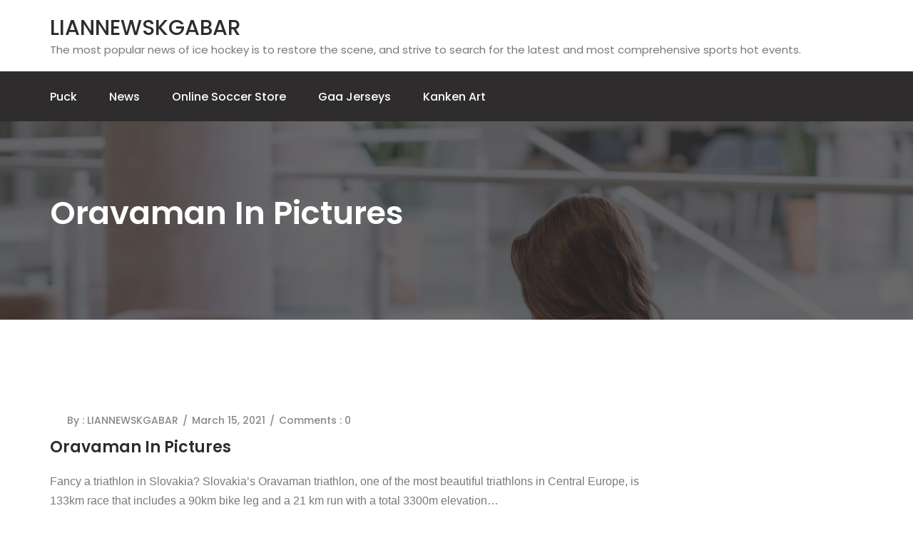

--- FILE ---
content_type: text/html; charset=UTF-8
request_url: https://nhhhr.com/oravaman-in-pictures/
body_size: 16315
content:


<!DOCTYPE html>
<html lang="en-US">
<head>
	<meta charset="UTF-8" />
	<meta http-equiv="X-UA-Compatible" content="IE=edge">
	<meta name="viewport" content="width=device-width, initial-scale=1">
	<!--Shortcut icon-->

	<title>Oravaman in pictures &#8211; LIANNEWSKGABAR</title>
<meta name='robots' content='max-image-preview:large' />
<link rel='dns-prefetch' href='//fonts.googleapis.com' />
<link rel="alternate" type="application/rss+xml" title="LIANNEWSKGABAR &raquo; Feed" href="https://nhhhr.com/feed/" />
<link rel="alternate" type="application/rss+xml" title="LIANNEWSKGABAR &raquo; Comments Feed" href="https://nhhhr.com/comments/feed/" />
<link rel="alternate" title="oEmbed (JSON)" type="application/json+oembed" href="https://nhhhr.com/wp-json/oembed/1.0/embed?url=https%3A%2F%2Fnhhhr.com%2Foravaman-in-pictures%2F" />
<link rel="alternate" title="oEmbed (XML)" type="text/xml+oembed" href="https://nhhhr.com/wp-json/oembed/1.0/embed?url=https%3A%2F%2Fnhhhr.com%2Foravaman-in-pictures%2F&#038;format=xml" />
<style id='wp-img-auto-sizes-contain-inline-css' type='text/css'>
img:is([sizes=auto i],[sizes^="auto," i]){contain-intrinsic-size:3000px 1500px}
/*# sourceURL=wp-img-auto-sizes-contain-inline-css */
</style>
<style id='wp-emoji-styles-inline-css' type='text/css'>

	img.wp-smiley, img.emoji {
		display: inline !important;
		border: none !important;
		box-shadow: none !important;
		height: 1em !important;
		width: 1em !important;
		margin: 0 0.07em !important;
		vertical-align: -0.1em !important;
		background: none !important;
		padding: 0 !important;
	}
/*# sourceURL=wp-emoji-styles-inline-css */
</style>
<style id='wp-block-library-inline-css' type='text/css'>
:root{--wp-block-synced-color:#7a00df;--wp-block-synced-color--rgb:122,0,223;--wp-bound-block-color:var(--wp-block-synced-color);--wp-editor-canvas-background:#ddd;--wp-admin-theme-color:#007cba;--wp-admin-theme-color--rgb:0,124,186;--wp-admin-theme-color-darker-10:#006ba1;--wp-admin-theme-color-darker-10--rgb:0,107,160.5;--wp-admin-theme-color-darker-20:#005a87;--wp-admin-theme-color-darker-20--rgb:0,90,135;--wp-admin-border-width-focus:2px}@media (min-resolution:192dpi){:root{--wp-admin-border-width-focus:1.5px}}.wp-element-button{cursor:pointer}:root .has-very-light-gray-background-color{background-color:#eee}:root .has-very-dark-gray-background-color{background-color:#313131}:root .has-very-light-gray-color{color:#eee}:root .has-very-dark-gray-color{color:#313131}:root .has-vivid-green-cyan-to-vivid-cyan-blue-gradient-background{background:linear-gradient(135deg,#00d084,#0693e3)}:root .has-purple-crush-gradient-background{background:linear-gradient(135deg,#34e2e4,#4721fb 50%,#ab1dfe)}:root .has-hazy-dawn-gradient-background{background:linear-gradient(135deg,#faaca8,#dad0ec)}:root .has-subdued-olive-gradient-background{background:linear-gradient(135deg,#fafae1,#67a671)}:root .has-atomic-cream-gradient-background{background:linear-gradient(135deg,#fdd79a,#004a59)}:root .has-nightshade-gradient-background{background:linear-gradient(135deg,#330968,#31cdcf)}:root .has-midnight-gradient-background{background:linear-gradient(135deg,#020381,#2874fc)}:root{--wp--preset--font-size--normal:16px;--wp--preset--font-size--huge:42px}.has-regular-font-size{font-size:1em}.has-larger-font-size{font-size:2.625em}.has-normal-font-size{font-size:var(--wp--preset--font-size--normal)}.has-huge-font-size{font-size:var(--wp--preset--font-size--huge)}.has-text-align-center{text-align:center}.has-text-align-left{text-align:left}.has-text-align-right{text-align:right}.has-fit-text{white-space:nowrap!important}#end-resizable-editor-section{display:none}.aligncenter{clear:both}.items-justified-left{justify-content:flex-start}.items-justified-center{justify-content:center}.items-justified-right{justify-content:flex-end}.items-justified-space-between{justify-content:space-between}.screen-reader-text{border:0;clip-path:inset(50%);height:1px;margin:-1px;overflow:hidden;padding:0;position:absolute;width:1px;word-wrap:normal!important}.screen-reader-text:focus{background-color:#ddd;clip-path:none;color:#444;display:block;font-size:1em;height:auto;left:5px;line-height:normal;padding:15px 23px 14px;text-decoration:none;top:5px;width:auto;z-index:100000}html :where(.has-border-color){border-style:solid}html :where([style*=border-top-color]){border-top-style:solid}html :where([style*=border-right-color]){border-right-style:solid}html :where([style*=border-bottom-color]){border-bottom-style:solid}html :where([style*=border-left-color]){border-left-style:solid}html :where([style*=border-width]){border-style:solid}html :where([style*=border-top-width]){border-top-style:solid}html :where([style*=border-right-width]){border-right-style:solid}html :where([style*=border-bottom-width]){border-bottom-style:solid}html :where([style*=border-left-width]){border-left-style:solid}html :where(img[class*=wp-image-]){height:auto;max-width:100%}:where(figure){margin:0 0 1em}html :where(.is-position-sticky){--wp-admin--admin-bar--position-offset:var(--wp-admin--admin-bar--height,0px)}@media screen and (max-width:600px){html :where(.is-position-sticky){--wp-admin--admin-bar--position-offset:0px}}

/*# sourceURL=wp-block-library-inline-css */
</style><style id='global-styles-inline-css' type='text/css'>
:root{--wp--preset--aspect-ratio--square: 1;--wp--preset--aspect-ratio--4-3: 4/3;--wp--preset--aspect-ratio--3-4: 3/4;--wp--preset--aspect-ratio--3-2: 3/2;--wp--preset--aspect-ratio--2-3: 2/3;--wp--preset--aspect-ratio--16-9: 16/9;--wp--preset--aspect-ratio--9-16: 9/16;--wp--preset--color--black: #000000;--wp--preset--color--cyan-bluish-gray: #abb8c3;--wp--preset--color--white: #ffffff;--wp--preset--color--pale-pink: #f78da7;--wp--preset--color--vivid-red: #cf2e2e;--wp--preset--color--luminous-vivid-orange: #ff6900;--wp--preset--color--luminous-vivid-amber: #fcb900;--wp--preset--color--light-green-cyan: #7bdcb5;--wp--preset--color--vivid-green-cyan: #00d084;--wp--preset--color--pale-cyan-blue: #8ed1fc;--wp--preset--color--vivid-cyan-blue: #0693e3;--wp--preset--color--vivid-purple: #9b51e0;--wp--preset--gradient--vivid-cyan-blue-to-vivid-purple: linear-gradient(135deg,rgb(6,147,227) 0%,rgb(155,81,224) 100%);--wp--preset--gradient--light-green-cyan-to-vivid-green-cyan: linear-gradient(135deg,rgb(122,220,180) 0%,rgb(0,208,130) 100%);--wp--preset--gradient--luminous-vivid-amber-to-luminous-vivid-orange: linear-gradient(135deg,rgb(252,185,0) 0%,rgb(255,105,0) 100%);--wp--preset--gradient--luminous-vivid-orange-to-vivid-red: linear-gradient(135deg,rgb(255,105,0) 0%,rgb(207,46,46) 100%);--wp--preset--gradient--very-light-gray-to-cyan-bluish-gray: linear-gradient(135deg,rgb(238,238,238) 0%,rgb(169,184,195) 100%);--wp--preset--gradient--cool-to-warm-spectrum: linear-gradient(135deg,rgb(74,234,220) 0%,rgb(151,120,209) 20%,rgb(207,42,186) 40%,rgb(238,44,130) 60%,rgb(251,105,98) 80%,rgb(254,248,76) 100%);--wp--preset--gradient--blush-light-purple: linear-gradient(135deg,rgb(255,206,236) 0%,rgb(152,150,240) 100%);--wp--preset--gradient--blush-bordeaux: linear-gradient(135deg,rgb(254,205,165) 0%,rgb(254,45,45) 50%,rgb(107,0,62) 100%);--wp--preset--gradient--luminous-dusk: linear-gradient(135deg,rgb(255,203,112) 0%,rgb(199,81,192) 50%,rgb(65,88,208) 100%);--wp--preset--gradient--pale-ocean: linear-gradient(135deg,rgb(255,245,203) 0%,rgb(182,227,212) 50%,rgb(51,167,181) 100%);--wp--preset--gradient--electric-grass: linear-gradient(135deg,rgb(202,248,128) 0%,rgb(113,206,126) 100%);--wp--preset--gradient--midnight: linear-gradient(135deg,rgb(2,3,129) 0%,rgb(40,116,252) 100%);--wp--preset--font-size--small: 13px;--wp--preset--font-size--medium: 20px;--wp--preset--font-size--large: 36px;--wp--preset--font-size--x-large: 42px;--wp--preset--spacing--20: 0.44rem;--wp--preset--spacing--30: 0.67rem;--wp--preset--spacing--40: 1rem;--wp--preset--spacing--50: 1.5rem;--wp--preset--spacing--60: 2.25rem;--wp--preset--spacing--70: 3.38rem;--wp--preset--spacing--80: 5.06rem;--wp--preset--shadow--natural: 6px 6px 9px rgba(0, 0, 0, 0.2);--wp--preset--shadow--deep: 12px 12px 50px rgba(0, 0, 0, 0.4);--wp--preset--shadow--sharp: 6px 6px 0px rgba(0, 0, 0, 0.2);--wp--preset--shadow--outlined: 6px 6px 0px -3px rgb(255, 255, 255), 6px 6px rgb(0, 0, 0);--wp--preset--shadow--crisp: 6px 6px 0px rgb(0, 0, 0);}:where(.is-layout-flex){gap: 0.5em;}:where(.is-layout-grid){gap: 0.5em;}body .is-layout-flex{display: flex;}.is-layout-flex{flex-wrap: wrap;align-items: center;}.is-layout-flex > :is(*, div){margin: 0;}body .is-layout-grid{display: grid;}.is-layout-grid > :is(*, div){margin: 0;}:where(.wp-block-columns.is-layout-flex){gap: 2em;}:where(.wp-block-columns.is-layout-grid){gap: 2em;}:where(.wp-block-post-template.is-layout-flex){gap: 1.25em;}:where(.wp-block-post-template.is-layout-grid){gap: 1.25em;}.has-black-color{color: var(--wp--preset--color--black) !important;}.has-cyan-bluish-gray-color{color: var(--wp--preset--color--cyan-bluish-gray) !important;}.has-white-color{color: var(--wp--preset--color--white) !important;}.has-pale-pink-color{color: var(--wp--preset--color--pale-pink) !important;}.has-vivid-red-color{color: var(--wp--preset--color--vivid-red) !important;}.has-luminous-vivid-orange-color{color: var(--wp--preset--color--luminous-vivid-orange) !important;}.has-luminous-vivid-amber-color{color: var(--wp--preset--color--luminous-vivid-amber) !important;}.has-light-green-cyan-color{color: var(--wp--preset--color--light-green-cyan) !important;}.has-vivid-green-cyan-color{color: var(--wp--preset--color--vivid-green-cyan) !important;}.has-pale-cyan-blue-color{color: var(--wp--preset--color--pale-cyan-blue) !important;}.has-vivid-cyan-blue-color{color: var(--wp--preset--color--vivid-cyan-blue) !important;}.has-vivid-purple-color{color: var(--wp--preset--color--vivid-purple) !important;}.has-black-background-color{background-color: var(--wp--preset--color--black) !important;}.has-cyan-bluish-gray-background-color{background-color: var(--wp--preset--color--cyan-bluish-gray) !important;}.has-white-background-color{background-color: var(--wp--preset--color--white) !important;}.has-pale-pink-background-color{background-color: var(--wp--preset--color--pale-pink) !important;}.has-vivid-red-background-color{background-color: var(--wp--preset--color--vivid-red) !important;}.has-luminous-vivid-orange-background-color{background-color: var(--wp--preset--color--luminous-vivid-orange) !important;}.has-luminous-vivid-amber-background-color{background-color: var(--wp--preset--color--luminous-vivid-amber) !important;}.has-light-green-cyan-background-color{background-color: var(--wp--preset--color--light-green-cyan) !important;}.has-vivid-green-cyan-background-color{background-color: var(--wp--preset--color--vivid-green-cyan) !important;}.has-pale-cyan-blue-background-color{background-color: var(--wp--preset--color--pale-cyan-blue) !important;}.has-vivid-cyan-blue-background-color{background-color: var(--wp--preset--color--vivid-cyan-blue) !important;}.has-vivid-purple-background-color{background-color: var(--wp--preset--color--vivid-purple) !important;}.has-black-border-color{border-color: var(--wp--preset--color--black) !important;}.has-cyan-bluish-gray-border-color{border-color: var(--wp--preset--color--cyan-bluish-gray) !important;}.has-white-border-color{border-color: var(--wp--preset--color--white) !important;}.has-pale-pink-border-color{border-color: var(--wp--preset--color--pale-pink) !important;}.has-vivid-red-border-color{border-color: var(--wp--preset--color--vivid-red) !important;}.has-luminous-vivid-orange-border-color{border-color: var(--wp--preset--color--luminous-vivid-orange) !important;}.has-luminous-vivid-amber-border-color{border-color: var(--wp--preset--color--luminous-vivid-amber) !important;}.has-light-green-cyan-border-color{border-color: var(--wp--preset--color--light-green-cyan) !important;}.has-vivid-green-cyan-border-color{border-color: var(--wp--preset--color--vivid-green-cyan) !important;}.has-pale-cyan-blue-border-color{border-color: var(--wp--preset--color--pale-cyan-blue) !important;}.has-vivid-cyan-blue-border-color{border-color: var(--wp--preset--color--vivid-cyan-blue) !important;}.has-vivid-purple-border-color{border-color: var(--wp--preset--color--vivid-purple) !important;}.has-vivid-cyan-blue-to-vivid-purple-gradient-background{background: var(--wp--preset--gradient--vivid-cyan-blue-to-vivid-purple) !important;}.has-light-green-cyan-to-vivid-green-cyan-gradient-background{background: var(--wp--preset--gradient--light-green-cyan-to-vivid-green-cyan) !important;}.has-luminous-vivid-amber-to-luminous-vivid-orange-gradient-background{background: var(--wp--preset--gradient--luminous-vivid-amber-to-luminous-vivid-orange) !important;}.has-luminous-vivid-orange-to-vivid-red-gradient-background{background: var(--wp--preset--gradient--luminous-vivid-orange-to-vivid-red) !important;}.has-very-light-gray-to-cyan-bluish-gray-gradient-background{background: var(--wp--preset--gradient--very-light-gray-to-cyan-bluish-gray) !important;}.has-cool-to-warm-spectrum-gradient-background{background: var(--wp--preset--gradient--cool-to-warm-spectrum) !important;}.has-blush-light-purple-gradient-background{background: var(--wp--preset--gradient--blush-light-purple) !important;}.has-blush-bordeaux-gradient-background{background: var(--wp--preset--gradient--blush-bordeaux) !important;}.has-luminous-dusk-gradient-background{background: var(--wp--preset--gradient--luminous-dusk) !important;}.has-pale-ocean-gradient-background{background: var(--wp--preset--gradient--pale-ocean) !important;}.has-electric-grass-gradient-background{background: var(--wp--preset--gradient--electric-grass) !important;}.has-midnight-gradient-background{background: var(--wp--preset--gradient--midnight) !important;}.has-small-font-size{font-size: var(--wp--preset--font-size--small) !important;}.has-medium-font-size{font-size: var(--wp--preset--font-size--medium) !important;}.has-large-font-size{font-size: var(--wp--preset--font-size--large) !important;}.has-x-large-font-size{font-size: var(--wp--preset--font-size--x-large) !important;}
/*# sourceURL=global-styles-inline-css */
</style>

<style id='classic-theme-styles-inline-css' type='text/css'>
/*! This file is auto-generated */
.wp-block-button__link{color:#fff;background-color:#32373c;border-radius:9999px;box-shadow:none;text-decoration:none;padding:calc(.667em + 2px) calc(1.333em + 2px);font-size:1.125em}.wp-block-file__button{background:#32373c;color:#fff;text-decoration:none}
/*# sourceURL=/wp-includes/css/classic-themes.min.css */
</style>
<link rel='stylesheet' id='edulite-font-css' href='https://fonts.googleapis.com/css?family=Open+Sans%3A400%2C500%2C600%7CPoppins%3A400%2C500%2C600%2C700&#038;ver=6.9' type='text/css' media='all' />
<link rel='stylesheet' id='bootstrap-css' href='https://nhhhr.com/wp-content/themes/edulite/assets/css/bootstrap.css?ver=6.9' type='text/css' media='all' />
<link rel='stylesheet' id='font-awesome-css' href='https://nhhhr.com/wp-content/themes/edulite/assets/css/font-awesome.css?ver=6.9' type='text/css' media='all' />
<link rel='stylesheet' id='edulite-style-css' href='https://nhhhr.com/wp-content/themes/edulite/style.css?ver=6.9' type='text/css' media='all' />
<script type="text/javascript" src="https://nhhhr.com/wp-includes/js/jquery/jquery.min.js?ver=3.7.1" id="jquery-core-js"></script>
<script type="text/javascript" src="https://nhhhr.com/wp-includes/js/jquery/jquery-migrate.min.js?ver=3.4.1" id="jquery-migrate-js"></script>
<link rel="https://api.w.org/" href="https://nhhhr.com/wp-json/" /><link rel="alternate" title="JSON" type="application/json" href="https://nhhhr.com/wp-json/wp/v2/posts/9632" /><link rel="EditURI" type="application/rsd+xml" title="RSD" href="https://nhhhr.com/xmlrpc.php?rsd" />
<meta name="generator" content="WordPress 6.9" />
<link rel="canonical" href="https://nhhhr.com/oravaman-in-pictures/" />
<link rel='shortlink' href='https://nhhhr.com/?p=9632' />
<style type="text/css">.recentcomments a{display:inline !important;padding:0 !important;margin:0 !important;}</style>			<style type="text/css">
									.page-title
					{
						background-image:url('https://nhhhr.com/wp-content/themes/edulite/assets/images/header.jpg');
					}
					
			</style>
		
	
</head>
	



<body class="class="wp-singular post-template-default single single-post postid-9632 single-format-standard wp-theme-edulite"">
	 <div class="scroll-to-top scroll-to-target">
		<span class="icon fa fa-angle-double-up" title="" >
						
		</span>
	</div>

	<header class="main-header header-style-one">
	            <!--Header-Upper-->

               
	            <div class="header-upper">
	                <div class="container clearfix">
	                    <div class="pull-left logo-outer">
	                        <div class="logo">
	                                  	      <a href="https://nhhhr.com/">
            	        <h2 style="color: ##000">
                        LIANNEWSKGABAR                        </h2> </a>
            	        The most popular news of ice hockey is to restore the scene, and strive to search for the latest and most comprehensive sports hot events.            	      
	                  
	                  </div>
	                    </div>
				             </div>
        </div>
	            <!--End Header Upper-->

	            <!--Header Lower-->
        <div class="header-lower">
            <div class="container">
                <div class="nav-outer clearfix">
                    <!-- Main Menu -->
                    <nav class="main-menu">
                        <div class="navbar-header">
                            <!-- Toggle Button -->
                            <button type="button" class="navbar-toggle" data-toggle="collapse" data-target=".navbar-collapse">
                                <span class="icon-bar"></span>
                                <span class="icon-bar"></span>
                                <span class="icon-bar"></span>
                            </button>
                        </div>
                        <div class="navbar-collapse collapse clearfix">
                           <ul class="navigation clearfix"><li itemscope="itemscope" itemtype="https://www.schema.org/SiteNavigationElement" id="menu-item-3487" class="menu-item menu-item-type-taxonomy menu-item-object-category menu-item-3487"><a title="puck" class="menu-link" href="https://nhhhr.com/category/puck/">puck</a></li>
<li itemscope="itemscope" itemtype="https://www.schema.org/SiteNavigationElement" id="menu-item-3488" class="menu-item menu-item-type-taxonomy menu-item-object-category current-post-ancestor current-menu-parent current-post-parent menu-item-3488"><a title="News" class="menu-link" href="https://nhhhr.com/category/news/">News</a></li>
<li itemscope="itemscope" itemtype="https://www.schema.org/SiteNavigationElement" id="menu-item-3489" class="menu-item menu-item-type-custom menu-item-object-custom menu-item-3489"><a title="online soccer store" class="menu-link" href="https://www.storemls.com">online soccer store</a></li>
<li itemscope="itemscope" itemtype="https://www.schema.org/SiteNavigationElement" id="menu-item-10330" class="menu-item menu-item-type-custom menu-item-object-custom menu-item-10330"><a title="gaa jerseys" class="menu-link" href="https://www.igaashop.com/gaa">gaa jerseys</a></li>
<li itemscope="itemscope" itemtype="https://www.schema.org/SiteNavigationElement" id="menu-item-12296" class="menu-item menu-item-type-custom menu-item-object-custom menu-item-12296"><a title="kanken art" class="menu-link" href="http://kankenart.com/kanken-c-3/">kanken art</a></li>
</ul>                        </div>
                    </nav>
                   </div>
            </div>
        </div>
        <!--End Header Lower-->
    </header>
<section class="page-title">
   <div class="container">
      <h1>  Oravaman in pictures</h1>
   </div>
</section>
<div class="bg-w sp-100">
   <div class="container">
      <div class="row clearfix">
         <!--Content Side / Our Blog-->
         <div class="content-side col-lg-9 col-md-8 col-sm-12 col-xs-12">
                                    <div class="blog-single blog-detail padding-right">
               <div class="inner-box">
    <div class="image">
         
     </div>
      <div class="lower-content">
          <ul class="post-info">
              <li>
                  <a href="https://nhhhr.com/author/mobanmarket/">By : LIANNEWSKGABAR</a>
              </li>
              <li>March 15, 2021</li>
              
             <li>
                 Comments : 0              </li>
                           </ul>
            <h3>Oravaman in pictures</h3>
             <div class="text">     
                 <p>Fancy a triathlon in Slovakia? Slovakia’s Oravaman triathlon, one of the most beautiful triathlons in Central Europe, is 133km race that includes a 90km bike leg and a 21 km run with a total 3300m elevation…</p>
<p>Click Here: <a href='https://www.ifootballshop.com/liverpool-424.html' title='liverpool mens jersey'>liverpool mens jersey</a></p>
<p>    Advertisement</p></div>
</div>
</div>
<p>Check out the gallery above and start booking your place for 2017 now…</p>
<p>    <i  data-grunticon-embed></i></p>
<figure>
    <picture><source srcset="https://images.immediate.co.uk/production/volatile/sites/34/2020/05/17147-6c72cb4.jpg?quality=90&amp;resize=160%2C160, https://images.immediate.co.uk/production/volatile/sites/34/2020/05/17147-6c72cb4.jpg?quality=45&amp;resize=320%2C320 2x, https://images.immediate.co.uk/production/volatile/sites/34/2020/05/17147-6c72cb4.jpg?quality=45&amp;resize=480%2C480 3x, https://images.immediate.co.uk/production/volatile/sites/34/2020/05/17147-6c72cb4.jpg?quality=45&amp;resize=640%2C640 4x" type="image/jpeg"></source></picture>
</div><figcaption style="display:none;"></figcaption></figure>
<p><meta  data-sources='[{"type":"image\/jpeg","media":"","srcset":"https:\/\/images.immediate.co.uk\/production\/volatile\/sites\/34\/2020\/05\/17147-6c72cb4.jpg?quality=90&amp;resize=500%2C333, https:\/\/images.immediate.co.uk\/production\/volatile\/sites\/34\/2020\/05\/17147-6c72cb4.jpg?quality=45&amp;resize=1000%2C666 2x, https:\/\/images.immediate.co.uk\/production\/volatile\/sites\/34\/2020\/05\/17147-6c72cb4.jpg?quality=45&amp;resize=1500%2C1000 3x","srcsetWebP":"https:\/\/images.immediate.co.uk\/production\/volatile\/sites\/34\/2020\/05\/17147-6c72cb4.jpg?webp=true&amp;quality=90&amp;resize=500%2C333, https:\/\/images.immediate.co.uk\/production\/volatile\/sites\/34\/2020\/05\/17147-6c72cb4.jpg?webp=true&amp;quality=45&amp;resize=1000%2C666 2x, https:\/\/images.immediate.co.uk\/production\/volatile\/sites\/34\/2020\/05\/17147-6c72cb4.jpg?webp=true&amp;quality=45&amp;resize=1500%2C1000 3x"}]' data- data-src="https://images.immediate.co.uk/production/volatile/sites/34/2020/05/17147-6c72cb4.jpg?quality=90&amp;resize=500%2C333" data-width="500" data-height="333" data-crop-width="" data-crop-height="" data-alt="17147-6c72cb4-84e19a5.jpg" data-title="17147-6c72cb4-84e19a5.jpg" data-style="width: auto; height: 100%;"><br />
<meta  data-sources='[{"type":"image\/jpeg","media":"","srcset":"https:\/\/images.immediate.co.uk\/production\/volatile\/sites\/34\/2020\/05\/17147-6c72cb4.jpg?quality=90&amp;resize=160%2C160, https:\/\/images.immediate.co.uk\/production\/volatile\/sites\/34\/2020\/05\/17147-6c72cb4.jpg?quality=45&amp;resize=320%2C320 2x, https:\/\/images.immediate.co.uk\/production\/volatile\/sites\/34\/2020\/05\/17147-6c72cb4.jpg?quality=45&amp;resize=480%2C480 3x, https:\/\/images.immediate.co.uk\/production\/volatile\/sites\/34\/2020\/05\/17147-6c72cb4.jpg?quality=45&amp;resize=640%2C640 4x","srcsetWebP":"https:\/\/images.immediate.co.uk\/production\/volatile\/sites\/34\/2020\/05\/17147-6c72cb4.jpg?webp=true&amp;quality=90&amp;resize=160%2C160, https:\/\/images.immediate.co.uk\/production\/volatile\/sites\/34\/2020\/05\/17147-6c72cb4.jpg?webp=true&amp;quality=45&amp;resize=320%2C320 2x, https:\/\/images.immediate.co.uk\/production\/volatile\/sites\/34\/2020\/05\/17147-6c72cb4.jpg?webp=true&amp;quality=45&amp;resize=480%2C480 3x, https:\/\/images.immediate.co.uk\/production\/volatile\/sites\/34\/2020\/05\/17147-6c72cb4.jpg?webp=true&amp;quality=45&amp;resize=640%2C640 4x"}]' data- data-src="https://images.immediate.co.uk/production/volatile/sites/34/2020/05/17147-6c72cb4.jpg?quality=90&amp;resize=100%2C100" data-width="100" data-height="100" data-crop-width="" data-crop-height="" data-alt="17147-6c72cb4-84e19a5.jpg" data-title="17147-6c72cb4-84e19a5.jpg" data-style="width: auto; height: 100%;"><br />
<meta  data-sources='[{"type":"image\/jpeg","media":"(max-width: 320px)","srcset":"https:\/\/images.immediate.co.uk\/production\/volatile\/sites\/34\/2020\/05\/17147-6c72cb4.jpg?quality=90&amp;resize=320%2C213, https:\/\/images.immediate.co.uk\/production\/volatile\/sites\/34\/2020\/05\/17147-6c72cb4.jpg?quality=45&amp;resize=640%2C427 2x, https:\/\/images.immediate.co.uk\/production\/volatile\/sites\/34\/2020\/05\/17147-6c72cb4.jpg?quality=45&amp;resize=960%2C640 3x, https:\/\/images.immediate.co.uk\/production\/volatile\/sites\/34\/2020\/05\/17147-6c72cb4.jpg?quality=45&amp;resize=1280%2C853 4x","srcsetWebP":"https:\/\/images.immediate.co.uk\/production\/volatile\/sites\/34\/2020\/05\/17147-6c72cb4.jpg?webp=true&amp;quality=90&amp;resize=320%2C213, https:\/\/images.immediate.co.uk\/production\/volatile\/sites\/34\/2020\/05\/17147-6c72cb4.jpg?webp=true&amp;quality=45&amp;resize=640%2C427 2x, https:\/\/images.immediate.co.uk\/production\/volatile\/sites\/34\/2020\/05\/17147-6c72cb4.jpg?webp=true&amp;quality=45&amp;resize=960%2C640 3x, https:\/\/images.immediate.co.uk\/production\/volatile\/sites\/34\/2020\/05\/17147-6c72cb4.jpg?webp=true&amp;quality=45&amp;resize=1280%2C853 4x"},{"type":"image\/jpeg","media":"(max-width: 375px)","srcset":"https:\/\/images.immediate.co.uk\/production\/volatile\/sites\/34\/2020\/05\/17147-6c72cb4.jpg?quality=90&amp;resize=375%2C250, https:\/\/images.immediate.co.uk\/production\/volatile\/sites\/34\/2020\/05\/17147-6c72cb4.jpg?quality=45&amp;resize=750%2C500 2x, https:\/\/images.immediate.co.uk\/production\/volatile\/sites\/34\/2020\/05\/17147-6c72cb4.jpg?quality=45&amp;resize=1125%2C750 3x, https:\/\/images.immediate.co.uk\/production\/volatile\/sites\/34\/2020\/05\/17147-6c72cb4.jpg?quality=45&amp;resize=1500%2C1000 4x","srcsetWebP":"https:\/\/images.immediate.co.uk\/production\/volatile\/sites\/34\/2020\/05\/17147-6c72cb4.jpg?webp=true&amp;quality=90&amp;resize=375%2C250, https:\/\/images.immediate.co.uk\/production\/volatile\/sites\/34\/2020\/05\/17147-6c72cb4.jpg?webp=true&amp;quality=45&amp;resize=750%2C500 2x, https:\/\/images.immediate.co.uk\/production\/volatile\/sites\/34\/2020\/05\/17147-6c72cb4.jpg?webp=true&amp;quality=45&amp;resize=1125%2C750 3x, https:\/\/images.immediate.co.uk\/production\/volatile\/sites\/34\/2020\/05\/17147-6c72cb4.jpg?webp=true&amp;quality=45&amp;resize=1500%2C1000 4x"},{"type":"image\/jpeg","media":"(max-width: 425px)","srcset":"https:\/\/images.immediate.co.uk\/production\/volatile\/sites\/34\/2020\/05\/17147-6c72cb4.jpg?quality=90&amp;resize=425%2C283, https:\/\/images.immediate.co.uk\/production\/volatile\/sites\/34\/2020\/05\/17147-6c72cb4.jpg?quality=45&amp;resize=850%2C567 2x, https:\/\/images.immediate.co.uk\/production\/volatile\/sites\/34\/2020\/05\/17147-6c72cb4.jpg?quality=45&amp;resize=1275%2C850 3x, https:\/\/images.immediate.co.uk\/production\/volatile\/sites\/34\/2020\/05\/17147-6c72cb4.jpg?quality=45&amp;resize=1700%2C1133 4x","srcsetWebP":"https:\/\/images.immediate.co.uk\/production\/volatile\/sites\/34\/2020\/05\/17147-6c72cb4.jpg?webp=true&amp;quality=90&amp;resize=425%2C283, https:\/\/images.immediate.co.uk\/production\/volatile\/sites\/34\/2020\/05\/17147-6c72cb4.jpg?webp=true&amp;quality=45&amp;resize=850%2C567 2x, https:\/\/images.immediate.co.uk\/production\/volatile\/sites\/34\/2020\/05\/17147-6c72cb4.jpg?webp=true&amp;quality=45&amp;resize=1275%2C850 3x, https:\/\/images.immediate.co.uk\/production\/volatile\/sites\/34\/2020\/05\/17147-6c72cb4.jpg?webp=true&amp;quality=45&amp;resize=1700%2C1133 4x"},{"type":"image\/jpeg","media":"(max-width: 600px)","srcset":"https:\/\/images.immediate.co.uk\/production\/volatile\/sites\/34\/2020\/05\/17147-6c72cb4.jpg?quality=90&amp;resize=600%2C400, https:\/\/images.immediate.co.uk\/production\/volatile\/sites\/34\/2020\/05\/17147-6c72cb4.jpg?quality=45&amp;resize=1200%2C800 2x","srcsetWebP":"https:\/\/images.immediate.co.uk\/production\/volatile\/sites\/34\/2020\/05\/17147-6c72cb4.jpg?webp=true&amp;quality=90&amp;resize=600%2C400, https:\/\/images.immediate.co.uk\/production\/volatile\/sites\/34\/2020\/05\/17147-6c72cb4.jpg?webp=true&amp;quality=45&amp;resize=1200%2C800 2x"},{"type":"image\/jpeg","media":"(max-width: 767px)","srcset":"https:\/\/images.immediate.co.uk\/production\/volatile\/sites\/34\/2020\/05\/17147-6c72cb4.jpg?quality=90&amp;resize=576%2C384, https:\/\/images.immediate.co.uk\/production\/volatile\/sites\/34\/2020\/05\/17147-6c72cb4.jpg?quality=45&amp;resize=1152%2C768 2x","srcsetWebP":"https:\/\/images.immediate.co.uk\/production\/volatile\/sites\/34\/2020\/05\/17147-6c72cb4.jpg?webp=true&amp;quality=90&amp;resize=576%2C384, https:\/\/images.immediate.co.uk\/production\/volatile\/sites\/34\/2020\/05\/17147-6c72cb4.jpg?webp=true&amp;quality=45&amp;resize=1152%2C768 2x"},{"type":"image\/jpeg","media":"(max-width: 991px)","srcset":"https:\/\/images.immediate.co.uk\/production\/volatile\/sites\/34\/2020\/05\/17147-6c72cb4.jpg?quality=90&amp;resize=748%2C499, https:\/\/images.immediate.co.uk\/production\/volatile\/sites\/34\/2020\/05\/17147-6c72cb4.jpg?quality=45&amp;resize=1496%2C997 2x","srcsetWebP":"https:\/\/images.immediate.co.uk\/production\/volatile\/sites\/34\/2020\/05\/17147-6c72cb4.jpg?webp=true&amp;quality=90&amp;resize=748%2C499, https:\/\/images.immediate.co.uk\/production\/volatile\/sites\/34\/2020\/05\/17147-6c72cb4.jpg?webp=true&amp;quality=45&amp;resize=1496%2C997 2x"},{"type":"image\/jpeg","media":"(min-width: 992px)","srcset":"https:\/\/images.immediate.co.uk\/production\/volatile\/sites\/34\/2020\/05\/17147-6c72cb4.jpg?quality=90&amp;resize=960%2C640","srcsetWebP":"https:\/\/images.immediate.co.uk\/production\/volatile\/sites\/34\/2020\/05\/17147-6c72cb4.jpg?webp=true&amp;quality=90&amp;resize=960%2C640"}]' data- data-src="https://images.immediate.co.uk/production/volatile/sites/34/2020/05/17147-6c72cb4.jpg?quality=90&amp;resize=960%2C640" data-width="960" data-height="639" data-crop-width="" data-crop-height="" data-alt="17147-6c72cb4-84e19a5.jpg" data-title="17147-6c72cb4-84e19a5.jpg" data-style="width: auto; height: 100%;"><br />
<meta  data-sources='[{"type":"image\/jpeg","media":"(max-width: 320px)","srcset":"https:\/\/images.immediate.co.uk\/production\/volatile\/sites\/34\/2020\/05\/17147-6c72cb4.jpg?quality=90&amp;resize=320%2C213, https:\/\/images.immediate.co.uk\/production\/volatile\/sites\/34\/2020\/05\/17147-6c72cb4.jpg?quality=45&amp;resize=640%2C427 2x, https:\/\/images.immediate.co.uk\/production\/volatile\/sites\/34\/2020\/05\/17147-6c72cb4.jpg?quality=45&amp;resize=960%2C640 3x, https:\/\/images.immediate.co.uk\/production\/volatile\/sites\/34\/2020\/05\/17147-6c72cb4.jpg?quality=45&amp;resize=1280%2C853 4x","srcsetWebP":"https:\/\/images.immediate.co.uk\/production\/volatile\/sites\/34\/2020\/05\/17147-6c72cb4.jpg?webp=true&amp;quality=90&amp;resize=320%2C213, https:\/\/images.immediate.co.uk\/production\/volatile\/sites\/34\/2020\/05\/17147-6c72cb4.jpg?webp=true&amp;quality=45&amp;resize=640%2C427 2x, https:\/\/images.immediate.co.uk\/production\/volatile\/sites\/34\/2020\/05\/17147-6c72cb4.jpg?webp=true&amp;quality=45&amp;resize=960%2C640 3x, https:\/\/images.immediate.co.uk\/production\/volatile\/sites\/34\/2020\/05\/17147-6c72cb4.jpg?webp=true&amp;quality=45&amp;resize=1280%2C853 4x"},{"type":"image\/jpeg","media":"(max-width: 375px)","srcset":"https:\/\/images.immediate.co.uk\/production\/volatile\/sites\/34\/2020\/05\/17147-6c72cb4.jpg?quality=90&amp;resize=375%2C250, https:\/\/images.immediate.co.uk\/production\/volatile\/sites\/34\/2020\/05\/17147-6c72cb4.jpg?quality=45&amp;resize=750%2C500 2x, https:\/\/images.immediate.co.uk\/production\/volatile\/sites\/34\/2020\/05\/17147-6c72cb4.jpg?quality=45&amp;resize=1125%2C750 3x, https:\/\/images.immediate.co.uk\/production\/volatile\/sites\/34\/2020\/05\/17147-6c72cb4.jpg?quality=45&amp;resize=1500%2C1000 4x","srcsetWebP":"https:\/\/images.immediate.co.uk\/production\/volatile\/sites\/34\/2020\/05\/17147-6c72cb4.jpg?webp=true&amp;quality=90&amp;resize=375%2C250, https:\/\/images.immediate.co.uk\/production\/volatile\/sites\/34\/2020\/05\/17147-6c72cb4.jpg?webp=true&amp;quality=45&amp;resize=750%2C500 2x, https:\/\/images.immediate.co.uk\/production\/volatile\/sites\/34\/2020\/05\/17147-6c72cb4.jpg?webp=true&amp;quality=45&amp;resize=1125%2C750 3x, https:\/\/images.immediate.co.uk\/production\/volatile\/sites\/34\/2020\/05\/17147-6c72cb4.jpg?webp=true&amp;quality=45&amp;resize=1500%2C1000 4x"},{"type":"image\/jpeg","media":"(max-width: 425px)","srcset":"https:\/\/images.immediate.co.uk\/production\/volatile\/sites\/34\/2020\/05\/17147-6c72cb4.jpg?quality=90&amp;resize=425%2C283, https:\/\/images.immediate.co.uk\/production\/volatile\/sites\/34\/2020\/05\/17147-6c72cb4.jpg?quality=45&amp;resize=850%2C567 2x, https:\/\/images.immediate.co.uk\/production\/volatile\/sites\/34\/2020\/05\/17147-6c72cb4.jpg?quality=45&amp;resize=1275%2C850 3x, https:\/\/images.immediate.co.uk\/production\/volatile\/sites\/34\/2020\/05\/17147-6c72cb4.jpg?quality=45&amp;resize=1700%2C1133 4x","srcsetWebP":"https:\/\/images.immediate.co.uk\/production\/volatile\/sites\/34\/2020\/05\/17147-6c72cb4.jpg?webp=true&amp;quality=90&amp;resize=425%2C283, https:\/\/images.immediate.co.uk\/production\/volatile\/sites\/34\/2020\/05\/17147-6c72cb4.jpg?webp=true&amp;quality=45&amp;resize=850%2C567 2x, https:\/\/images.immediate.co.uk\/production\/volatile\/sites\/34\/2020\/05\/17147-6c72cb4.jpg?webp=true&amp;quality=45&amp;resize=1275%2C850 3x, https:\/\/images.immediate.co.uk\/production\/volatile\/sites\/34\/2020\/05\/17147-6c72cb4.jpg?webp=true&amp;quality=45&amp;resize=1700%2C1133 4x"},{"type":"image\/jpeg","media":"(max-width: 600px)","srcset":"https:\/\/images.immediate.co.uk\/production\/volatile\/sites\/34\/2020\/05\/17147-6c72cb4.jpg?quality=90&amp;resize=600%2C400, https:\/\/images.immediate.co.uk\/production\/volatile\/sites\/34\/2020\/05\/17147-6c72cb4.jpg?quality=45&amp;resize=1200%2C800 2x","srcsetWebP":"https:\/\/images.immediate.co.uk\/production\/volatile\/sites\/34\/2020\/05\/17147-6c72cb4.jpg?webp=true&amp;quality=90&amp;resize=600%2C400, https:\/\/images.immediate.co.uk\/production\/volatile\/sites\/34\/2020\/05\/17147-6c72cb4.jpg?webp=true&amp;quality=45&amp;resize=1200%2C800 2x"},{"type":"image\/jpeg","media":"(max-width: 767px)","srcset":"https:\/\/images.immediate.co.uk\/production\/volatile\/sites\/34\/2020\/05\/17147-6c72cb4.jpg?quality=90&amp;resize=576%2C384, https:\/\/images.immediate.co.uk\/production\/volatile\/sites\/34\/2020\/05\/17147-6c72cb4.jpg?quality=45&amp;resize=1152%2C768 2x","srcsetWebP":"https:\/\/images.immediate.co.uk\/production\/volatile\/sites\/34\/2020\/05\/17147-6c72cb4.jpg?webp=true&amp;quality=90&amp;resize=576%2C384, https:\/\/images.immediate.co.uk\/production\/volatile\/sites\/34\/2020\/05\/17147-6c72cb4.jpg?webp=true&amp;quality=45&amp;resize=1152%2C768 2x"},{"type":"image\/jpeg","media":"(max-width: 991px)","srcset":"https:\/\/images.immediate.co.uk\/production\/volatile\/sites\/34\/2020\/05\/17147-6c72cb4.jpg?quality=90&amp;resize=418%2C279, https:\/\/images.immediate.co.uk\/production\/volatile\/sites\/34\/2020\/05\/17147-6c72cb4.jpg?quality=45&amp;resize=836%2C557 2x, https:\/\/images.immediate.co.uk\/production\/volatile\/sites\/34\/2020\/05\/17147-6c72cb4.jpg?quality=45&amp;resize=1254%2C836 3x, https:\/\/images.immediate.co.uk\/production\/volatile\/sites\/34\/2020\/05\/17147-6c72cb4.jpg?quality=45&amp;resize=1672%2C1114 4x","srcsetWebP":"https:\/\/images.immediate.co.uk\/production\/volatile\/sites\/34\/2020\/05\/17147-6c72cb4.jpg?webp=true&amp;quality=90&amp;resize=418%2C279, https:\/\/images.immediate.co.uk\/production\/volatile\/sites\/34\/2020\/05\/17147-6c72cb4.jpg?webp=true&amp;quality=45&amp;resize=836%2C557 2x, https:\/\/images.immediate.co.uk\/production\/volatile\/sites\/34\/2020\/05\/17147-6c72cb4.jpg?webp=true&amp;quality=45&amp;resize=1254%2C836 3x, https:\/\/images.immediate.co.uk\/production\/volatile\/sites\/34\/2020\/05\/17147-6c72cb4.jpg?webp=true&amp;quality=45&amp;resize=1672%2C1114 4x"},{"type":"image\/jpeg","media":"(min-width: 992px)","srcset":"https:\/\/images.immediate.co.uk\/production\/volatile\/sites\/34\/2020\/05\/17147-6c72cb4.jpg?quality=90&amp;resize=627%2C418, https:\/\/images.immediate.co.uk\/production\/volatile\/sites\/34\/2020\/05\/17147-6c72cb4.jpg?quality=45&amp;resize=1254%2C836 2x","srcsetWebP":"https:\/\/images.immediate.co.uk\/production\/volatile\/sites\/34\/2020\/05\/17147-6c72cb4.jpg?webp=true&amp;quality=90&amp;resize=627%2C418, https:\/\/images.immediate.co.uk\/production\/volatile\/sites\/34\/2020\/05\/17147-6c72cb4.jpg?webp=true&amp;quality=45&amp;resize=1254%2C836 2x"}]' data- data-src="https://images.immediate.co.uk/production/volatile/sites/34/2020/05/17147-6c72cb4.jpg?quality=90&amp;resize=960%2C640" data-width="960" data-height="639" data-crop-width="" data-crop-height="" data-alt="17147-6c72cb4-84e19a5.jpg" data-title="17147-6c72cb4-84e19a5.jpg" data-style="width: auto; height: 100%;">
</div>
<figure>
    <picture><source srcset="https://images.immediate.co.uk/production/volatile/sites/34/2020/05/17148-84e19a5.jpg?quality=90&amp;resize=160%2C160, https://images.immediate.co.uk/production/volatile/sites/34/2020/05/17148-84e19a5.jpg?quality=45&amp;resize=320%2C320 2x, https://images.immediate.co.uk/production/volatile/sites/34/2020/05/17148-84e19a5.jpg?quality=45&amp;resize=480%2C480 3x, https://images.immediate.co.uk/production/volatile/sites/34/2020/05/17148-84e19a5.jpg?quality=45&amp;resize=640%2C640 4x" type="image/jpeg"></source></picture>
</div><figcaption style="display:none;"></figcaption></figure>
<p><meta  data-sources='[{"type":"image\/jpeg","media":"","srcset":"https:\/\/images.immediate.co.uk\/production\/volatile\/sites\/34\/2020\/05\/17148-84e19a5.jpg?quality=90&amp;resize=500%2C333, https:\/\/images.immediate.co.uk\/production\/volatile\/sites\/34\/2020\/05\/17148-84e19a5.jpg?quality=45&amp;resize=1000%2C666 2x, https:\/\/images.immediate.co.uk\/production\/volatile\/sites\/34\/2020\/05\/17148-84e19a5.jpg?quality=45&amp;resize=1500%2C1000 3x","srcsetWebP":"https:\/\/images.immediate.co.uk\/production\/volatile\/sites\/34\/2020\/05\/17148-84e19a5.jpg?webp=true&amp;quality=90&amp;resize=500%2C333, https:\/\/images.immediate.co.uk\/production\/volatile\/sites\/34\/2020\/05\/17148-84e19a5.jpg?webp=true&amp;quality=45&amp;resize=1000%2C666 2x, https:\/\/images.immediate.co.uk\/production\/volatile\/sites\/34\/2020\/05\/17148-84e19a5.jpg?webp=true&amp;quality=45&amp;resize=1500%2C1000 3x"}]' data- data-src="https://images.immediate.co.uk/production/volatile/sites/34/2020/05/17148-84e19a5.jpg?quality=90&amp;resize=500%2C333" data-width="500" data-height="333" data-crop-width="" data-crop-height="" data-alt="17148-84e19a5-1606082.jpg" data-title="17148-84e19a5-1606082.jpg" data-style="width: auto; height: 100%;"><br />
<meta  data-sources='[{"type":"image\/jpeg","media":"","srcset":"https:\/\/images.immediate.co.uk\/production\/volatile\/sites\/34\/2020\/05\/17148-84e19a5.jpg?quality=90&amp;resize=160%2C160, https:\/\/images.immediate.co.uk\/production\/volatile\/sites\/34\/2020\/05\/17148-84e19a5.jpg?quality=45&amp;resize=320%2C320 2x, https:\/\/images.immediate.co.uk\/production\/volatile\/sites\/34\/2020\/05\/17148-84e19a5.jpg?quality=45&amp;resize=480%2C480 3x, https:\/\/images.immediate.co.uk\/production\/volatile\/sites\/34\/2020\/05\/17148-84e19a5.jpg?quality=45&amp;resize=640%2C640 4x","srcsetWebP":"https:\/\/images.immediate.co.uk\/production\/volatile\/sites\/34\/2020\/05\/17148-84e19a5.jpg?webp=true&amp;quality=90&amp;resize=160%2C160, https:\/\/images.immediate.co.uk\/production\/volatile\/sites\/34\/2020\/05\/17148-84e19a5.jpg?webp=true&amp;quality=45&amp;resize=320%2C320 2x, https:\/\/images.immediate.co.uk\/production\/volatile\/sites\/34\/2020\/05\/17148-84e19a5.jpg?webp=true&amp;quality=45&amp;resize=480%2C480 3x, https:\/\/images.immediate.co.uk\/production\/volatile\/sites\/34\/2020\/05\/17148-84e19a5.jpg?webp=true&amp;quality=45&amp;resize=640%2C640 4x"}]' data- data-src="https://images.immediate.co.uk/production/volatile/sites/34/2020/05/17148-84e19a5.jpg?quality=90&amp;resize=100%2C100" data-width="100" data-height="100" data-crop-width="" data-crop-height="" data-alt="17148-84e19a5-1606082.jpg" data-title="17148-84e19a5-1606082.jpg" data-style="width: auto; height: 100%;"><br />
<meta  data-sources='[{"type":"image\/jpeg","media":"(max-width: 320px)","srcset":"https:\/\/images.immediate.co.uk\/production\/volatile\/sites\/34\/2020\/05\/17148-84e19a5.jpg?quality=90&amp;resize=320%2C213, https:\/\/images.immediate.co.uk\/production\/volatile\/sites\/34\/2020\/05\/17148-84e19a5.jpg?quality=45&amp;resize=640%2C427 2x, https:\/\/images.immediate.co.uk\/production\/volatile\/sites\/34\/2020\/05\/17148-84e19a5.jpg?quality=45&amp;resize=960%2C640 3x, https:\/\/images.immediate.co.uk\/production\/volatile\/sites\/34\/2020\/05\/17148-84e19a5.jpg?quality=45&amp;resize=1280%2C853 4x","srcsetWebP":"https:\/\/images.immediate.co.uk\/production\/volatile\/sites\/34\/2020\/05\/17148-84e19a5.jpg?webp=true&amp;quality=90&amp;resize=320%2C213, https:\/\/images.immediate.co.uk\/production\/volatile\/sites\/34\/2020\/05\/17148-84e19a5.jpg?webp=true&amp;quality=45&amp;resize=640%2C427 2x, https:\/\/images.immediate.co.uk\/production\/volatile\/sites\/34\/2020\/05\/17148-84e19a5.jpg?webp=true&amp;quality=45&amp;resize=960%2C640 3x, https:\/\/images.immediate.co.uk\/production\/volatile\/sites\/34\/2020\/05\/17148-84e19a5.jpg?webp=true&amp;quality=45&amp;resize=1280%2C853 4x"},{"type":"image\/jpeg","media":"(max-width: 375px)","srcset":"https:\/\/images.immediate.co.uk\/production\/volatile\/sites\/34\/2020\/05\/17148-84e19a5.jpg?quality=90&amp;resize=375%2C250, https:\/\/images.immediate.co.uk\/production\/volatile\/sites\/34\/2020\/05\/17148-84e19a5.jpg?quality=45&amp;resize=750%2C500 2x, https:\/\/images.immediate.co.uk\/production\/volatile\/sites\/34\/2020\/05\/17148-84e19a5.jpg?quality=45&amp;resize=1125%2C750 3x, https:\/\/images.immediate.co.uk\/production\/volatile\/sites\/34\/2020\/05\/17148-84e19a5.jpg?quality=45&amp;resize=1500%2C1000 4x","srcsetWebP":"https:\/\/images.immediate.co.uk\/production\/volatile\/sites\/34\/2020\/05\/17148-84e19a5.jpg?webp=true&amp;quality=90&amp;resize=375%2C250, https:\/\/images.immediate.co.uk\/production\/volatile\/sites\/34\/2020\/05\/17148-84e19a5.jpg?webp=true&amp;quality=45&amp;resize=750%2C500 2x, https:\/\/images.immediate.co.uk\/production\/volatile\/sites\/34\/2020\/05\/17148-84e19a5.jpg?webp=true&amp;quality=45&amp;resize=1125%2C750 3x, https:\/\/images.immediate.co.uk\/production\/volatile\/sites\/34\/2020\/05\/17148-84e19a5.jpg?webp=true&amp;quality=45&amp;resize=1500%2C1000 4x"},{"type":"image\/jpeg","media":"(max-width: 425px)","srcset":"https:\/\/images.immediate.co.uk\/production\/volatile\/sites\/34\/2020\/05\/17148-84e19a5.jpg?quality=90&amp;resize=425%2C283, https:\/\/images.immediate.co.uk\/production\/volatile\/sites\/34\/2020\/05\/17148-84e19a5.jpg?quality=45&amp;resize=850%2C567 2x, https:\/\/images.immediate.co.uk\/production\/volatile\/sites\/34\/2020\/05\/17148-84e19a5.jpg?quality=45&amp;resize=1275%2C850 3x, https:\/\/images.immediate.co.uk\/production\/volatile\/sites\/34\/2020\/05\/17148-84e19a5.jpg?quality=45&amp;resize=1700%2C1133 4x","srcsetWebP":"https:\/\/images.immediate.co.uk\/production\/volatile\/sites\/34\/2020\/05\/17148-84e19a5.jpg?webp=true&amp;quality=90&amp;resize=425%2C283, https:\/\/images.immediate.co.uk\/production\/volatile\/sites\/34\/2020\/05\/17148-84e19a5.jpg?webp=true&amp;quality=45&amp;resize=850%2C567 2x, https:\/\/images.immediate.co.uk\/production\/volatile\/sites\/34\/2020\/05\/17148-84e19a5.jpg?webp=true&amp;quality=45&amp;resize=1275%2C850 3x, https:\/\/images.immediate.co.uk\/production\/volatile\/sites\/34\/2020\/05\/17148-84e19a5.jpg?webp=true&amp;quality=45&amp;resize=1700%2C1133 4x"},{"type":"image\/jpeg","media":"(max-width: 600px)","srcset":"https:\/\/images.immediate.co.uk\/production\/volatile\/sites\/34\/2020\/05\/17148-84e19a5.jpg?quality=90&amp;resize=600%2C400, https:\/\/images.immediate.co.uk\/production\/volatile\/sites\/34\/2020\/05\/17148-84e19a5.jpg?quality=45&amp;resize=1200%2C800 2x","srcsetWebP":"https:\/\/images.immediate.co.uk\/production\/volatile\/sites\/34\/2020\/05\/17148-84e19a5.jpg?webp=true&amp;quality=90&amp;resize=600%2C400, https:\/\/images.immediate.co.uk\/production\/volatile\/sites\/34\/2020\/05\/17148-84e19a5.jpg?webp=true&amp;quality=45&amp;resize=1200%2C800 2x"},{"type":"image\/jpeg","media":"(max-width: 767px)","srcset":"https:\/\/images.immediate.co.uk\/production\/volatile\/sites\/34\/2020\/05\/17148-84e19a5.jpg?quality=90&amp;resize=576%2C384, https:\/\/images.immediate.co.uk\/production\/volatile\/sites\/34\/2020\/05\/17148-84e19a5.jpg?quality=45&amp;resize=1152%2C768 2x","srcsetWebP":"https:\/\/images.immediate.co.uk\/production\/volatile\/sites\/34\/2020\/05\/17148-84e19a5.jpg?webp=true&amp;quality=90&amp;resize=576%2C384, https:\/\/images.immediate.co.uk\/production\/volatile\/sites\/34\/2020\/05\/17148-84e19a5.jpg?webp=true&amp;quality=45&amp;resize=1152%2C768 2x"},{"type":"image\/jpeg","media":"(max-width: 991px)","srcset":"https:\/\/images.immediate.co.uk\/production\/volatile\/sites\/34\/2020\/05\/17148-84e19a5.jpg?quality=90&amp;resize=748%2C499, https:\/\/images.immediate.co.uk\/production\/volatile\/sites\/34\/2020\/05\/17148-84e19a5.jpg?quality=45&amp;resize=1496%2C997 2x","srcsetWebP":"https:\/\/images.immediate.co.uk\/production\/volatile\/sites\/34\/2020\/05\/17148-84e19a5.jpg?webp=true&amp;quality=90&amp;resize=748%2C499, https:\/\/images.immediate.co.uk\/production\/volatile\/sites\/34\/2020\/05\/17148-84e19a5.jpg?webp=true&amp;quality=45&amp;resize=1496%2C997 2x"},{"type":"image\/jpeg","media":"(min-width: 992px)","srcset":"https:\/\/images.immediate.co.uk\/production\/volatile\/sites\/34\/2020\/05\/17148-84e19a5.jpg?quality=90&amp;resize=960%2C640","srcsetWebP":"https:\/\/images.immediate.co.uk\/production\/volatile\/sites\/34\/2020\/05\/17148-84e19a5.jpg?webp=true&amp;quality=90&amp;resize=960%2C640"}]' data- data-src="https://images.immediate.co.uk/production/volatile/sites/34/2020/05/17148-84e19a5.jpg?quality=90&amp;resize=960%2C640" data-width="960" data-height="639" data-crop-width="" data-crop-height="" data-alt="17148-84e19a5-1606082.jpg" data-title="17148-84e19a5-1606082.jpg" data-style="width: auto; height: 100%;"><br />
<meta  data-sources='[{"type":"image\/jpeg","media":"(max-width: 320px)","srcset":"https:\/\/images.immediate.co.uk\/production\/volatile\/sites\/34\/2020\/05\/17148-84e19a5.jpg?quality=90&amp;resize=320%2C213, https:\/\/images.immediate.co.uk\/production\/volatile\/sites\/34\/2020\/05\/17148-84e19a5.jpg?quality=45&amp;resize=640%2C427 2x, https:\/\/images.immediate.co.uk\/production\/volatile\/sites\/34\/2020\/05\/17148-84e19a5.jpg?quality=45&amp;resize=960%2C640 3x, https:\/\/images.immediate.co.uk\/production\/volatile\/sites\/34\/2020\/05\/17148-84e19a5.jpg?quality=45&amp;resize=1280%2C853 4x","srcsetWebP":"https:\/\/images.immediate.co.uk\/production\/volatile\/sites\/34\/2020\/05\/17148-84e19a5.jpg?webp=true&amp;quality=90&amp;resize=320%2C213, https:\/\/images.immediate.co.uk\/production\/volatile\/sites\/34\/2020\/05\/17148-84e19a5.jpg?webp=true&amp;quality=45&amp;resize=640%2C427 2x, https:\/\/images.immediate.co.uk\/production\/volatile\/sites\/34\/2020\/05\/17148-84e19a5.jpg?webp=true&amp;quality=45&amp;resize=960%2C640 3x, https:\/\/images.immediate.co.uk\/production\/volatile\/sites\/34\/2020\/05\/17148-84e19a5.jpg?webp=true&amp;quality=45&amp;resize=1280%2C853 4x"},{"type":"image\/jpeg","media":"(max-width: 375px)","srcset":"https:\/\/images.immediate.co.uk\/production\/volatile\/sites\/34\/2020\/05\/17148-84e19a5.jpg?quality=90&amp;resize=375%2C250, https:\/\/images.immediate.co.uk\/production\/volatile\/sites\/34\/2020\/05\/17148-84e19a5.jpg?quality=45&amp;resize=750%2C500 2x, https:\/\/images.immediate.co.uk\/production\/volatile\/sites\/34\/2020\/05\/17148-84e19a5.jpg?quality=45&amp;resize=1125%2C750 3x, https:\/\/images.immediate.co.uk\/production\/volatile\/sites\/34\/2020\/05\/17148-84e19a5.jpg?quality=45&amp;resize=1500%2C1000 4x","srcsetWebP":"https:\/\/images.immediate.co.uk\/production\/volatile\/sites\/34\/2020\/05\/17148-84e19a5.jpg?webp=true&amp;quality=90&amp;resize=375%2C250, https:\/\/images.immediate.co.uk\/production\/volatile\/sites\/34\/2020\/05\/17148-84e19a5.jpg?webp=true&amp;quality=45&amp;resize=750%2C500 2x, https:\/\/images.immediate.co.uk\/production\/volatile\/sites\/34\/2020\/05\/17148-84e19a5.jpg?webp=true&amp;quality=45&amp;resize=1125%2C750 3x, https:\/\/images.immediate.co.uk\/production\/volatile\/sites\/34\/2020\/05\/17148-84e19a5.jpg?webp=true&amp;quality=45&amp;resize=1500%2C1000 4x"},{"type":"image\/jpeg","media":"(max-width: 425px)","srcset":"https:\/\/images.immediate.co.uk\/production\/volatile\/sites\/34\/2020\/05\/17148-84e19a5.jpg?quality=90&amp;resize=425%2C283, https:\/\/images.immediate.co.uk\/production\/volatile\/sites\/34\/2020\/05\/17148-84e19a5.jpg?quality=45&amp;resize=850%2C567 2x, https:\/\/images.immediate.co.uk\/production\/volatile\/sites\/34\/2020\/05\/17148-84e19a5.jpg?quality=45&amp;resize=1275%2C850 3x, https:\/\/images.immediate.co.uk\/production\/volatile\/sites\/34\/2020\/05\/17148-84e19a5.jpg?quality=45&amp;resize=1700%2C1133 4x","srcsetWebP":"https:\/\/images.immediate.co.uk\/production\/volatile\/sites\/34\/2020\/05\/17148-84e19a5.jpg?webp=true&amp;quality=90&amp;resize=425%2C283, https:\/\/images.immediate.co.uk\/production\/volatile\/sites\/34\/2020\/05\/17148-84e19a5.jpg?webp=true&amp;quality=45&amp;resize=850%2C567 2x, https:\/\/images.immediate.co.uk\/production\/volatile\/sites\/34\/2020\/05\/17148-84e19a5.jpg?webp=true&amp;quality=45&amp;resize=1275%2C850 3x, https:\/\/images.immediate.co.uk\/production\/volatile\/sites\/34\/2020\/05\/17148-84e19a5.jpg?webp=true&amp;quality=45&amp;resize=1700%2C1133 4x"},{"type":"image\/jpeg","media":"(max-width: 600px)","srcset":"https:\/\/images.immediate.co.uk\/production\/volatile\/sites\/34\/2020\/05\/17148-84e19a5.jpg?quality=90&amp;resize=600%2C400, https:\/\/images.immediate.co.uk\/production\/volatile\/sites\/34\/2020\/05\/17148-84e19a5.jpg?quality=45&amp;resize=1200%2C800 2x","srcsetWebP":"https:\/\/images.immediate.co.uk\/production\/volatile\/sites\/34\/2020\/05\/17148-84e19a5.jpg?webp=true&amp;quality=90&amp;resize=600%2C400, https:\/\/images.immediate.co.uk\/production\/volatile\/sites\/34\/2020\/05\/17148-84e19a5.jpg?webp=true&amp;quality=45&amp;resize=1200%2C800 2x"},{"type":"image\/jpeg","media":"(max-width: 767px)","srcset":"https:\/\/images.immediate.co.uk\/production\/volatile\/sites\/34\/2020\/05\/17148-84e19a5.jpg?quality=90&amp;resize=576%2C384, https:\/\/images.immediate.co.uk\/production\/volatile\/sites\/34\/2020\/05\/17148-84e19a5.jpg?quality=45&amp;resize=1152%2C768 2x","srcsetWebP":"https:\/\/images.immediate.co.uk\/production\/volatile\/sites\/34\/2020\/05\/17148-84e19a5.jpg?webp=true&amp;quality=90&amp;resize=576%2C384, https:\/\/images.immediate.co.uk\/production\/volatile\/sites\/34\/2020\/05\/17148-84e19a5.jpg?webp=true&amp;quality=45&amp;resize=1152%2C768 2x"},{"type":"image\/jpeg","media":"(max-width: 991px)","srcset":"https:\/\/images.immediate.co.uk\/production\/volatile\/sites\/34\/2020\/05\/17148-84e19a5.jpg?quality=90&amp;resize=418%2C279, https:\/\/images.immediate.co.uk\/production\/volatile\/sites\/34\/2020\/05\/17148-84e19a5.jpg?quality=45&amp;resize=836%2C557 2x, https:\/\/images.immediate.co.uk\/production\/volatile\/sites\/34\/2020\/05\/17148-84e19a5.jpg?quality=45&amp;resize=1254%2C836 3x, https:\/\/images.immediate.co.uk\/production\/volatile\/sites\/34\/2020\/05\/17148-84e19a5.jpg?quality=45&amp;resize=1672%2C1114 4x","srcsetWebP":"https:\/\/images.immediate.co.uk\/production\/volatile\/sites\/34\/2020\/05\/17148-84e19a5.jpg?webp=true&amp;quality=90&amp;resize=418%2C279, https:\/\/images.immediate.co.uk\/production\/volatile\/sites\/34\/2020\/05\/17148-84e19a5.jpg?webp=true&amp;quality=45&amp;resize=836%2C557 2x, https:\/\/images.immediate.co.uk\/production\/volatile\/sites\/34\/2020\/05\/17148-84e19a5.jpg?webp=true&amp;quality=45&amp;resize=1254%2C836 3x, https:\/\/images.immediate.co.uk\/production\/volatile\/sites\/34\/2020\/05\/17148-84e19a5.jpg?webp=true&amp;quality=45&amp;resize=1672%2C1114 4x"},{"type":"image\/jpeg","media":"(min-width: 992px)","srcset":"https:\/\/images.immediate.co.uk\/production\/volatile\/sites\/34\/2020\/05\/17148-84e19a5.jpg?quality=90&amp;resize=627%2C418, https:\/\/images.immediate.co.uk\/production\/volatile\/sites\/34\/2020\/05\/17148-84e19a5.jpg?quality=45&amp;resize=1254%2C836 2x","srcsetWebP":"https:\/\/images.immediate.co.uk\/production\/volatile\/sites\/34\/2020\/05\/17148-84e19a5.jpg?webp=true&amp;quality=90&amp;resize=627%2C418, https:\/\/images.immediate.co.uk\/production\/volatile\/sites\/34\/2020\/05\/17148-84e19a5.jpg?webp=true&amp;quality=45&amp;resize=1254%2C836 2x"}]' data- data-src="https://images.immediate.co.uk/production/volatile/sites/34/2020/05/17148-84e19a5.jpg?quality=90&amp;resize=960%2C640" data-width="960" data-height="639" data-crop-width="" data-crop-height="" data-alt="17148-84e19a5-1606082.jpg" data-title="17148-84e19a5-1606082.jpg" data-style="width: auto; height: 100%;">
</div>
<figure>
    <picture><source srcset="https://images.immediate.co.uk/production/volatile/sites/34/2020/05/17149-1606082.jpg?quality=90&amp;resize=160%2C160, https://images.immediate.co.uk/production/volatile/sites/34/2020/05/17149-1606082.jpg?quality=45&amp;resize=320%2C320 2x, https://images.immediate.co.uk/production/volatile/sites/34/2020/05/17149-1606082.jpg?quality=45&amp;resize=480%2C480 3x, https://images.immediate.co.uk/production/volatile/sites/34/2020/05/17149-1606082.jpg?quality=45&amp;resize=640%2C640 4x" type="image/jpeg"></source></picture>
</div><figcaption style="display:none;"></figcaption></figure>
<p><meta  data-sources='[{"type":"image\/jpeg","media":"","srcset":"https:\/\/images.immediate.co.uk\/production\/volatile\/sites\/34\/2020\/05\/17149-1606082.jpg?quality=90&amp;resize=500%2C312, https:\/\/images.immediate.co.uk\/production\/volatile\/sites\/34\/2020\/05\/17149-1606082.jpg?quality=45&amp;resize=1000%2C624 2x, https:\/\/images.immediate.co.uk\/production\/volatile\/sites\/34\/2020\/05\/17149-1606082.jpg?quality=45&amp;resize=1500%2C935 3x","srcsetWebP":"https:\/\/images.immediate.co.uk\/production\/volatile\/sites\/34\/2020\/05\/17149-1606082.jpg?webp=true&amp;quality=90&amp;resize=500%2C312, https:\/\/images.immediate.co.uk\/production\/volatile\/sites\/34\/2020\/05\/17149-1606082.jpg?webp=true&amp;quality=45&amp;resize=1000%2C624 2x, https:\/\/images.immediate.co.uk\/production\/volatile\/sites\/34\/2020\/05\/17149-1606082.jpg?webp=true&amp;quality=45&amp;resize=1500%2C935 3x"}]' data- data-src="https://images.immediate.co.uk/production/volatile/sites/34/2020/05/17149-1606082.jpg?quality=90&amp;resize=500%2C312" data-width="500" data-height="311" data-crop-width="" data-crop-height="" data-alt="17149-1606082-70f6d6f.jpg" data-title="17149-1606082-70f6d6f.jpg" data-style="width: auto; height: 100%;"><br />
<meta  data-sources='[{"type":"image\/jpeg","media":"","srcset":"https:\/\/images.immediate.co.uk\/production\/volatile\/sites\/34\/2020\/05\/17149-1606082.jpg?quality=90&amp;resize=160%2C160, https:\/\/images.immediate.co.uk\/production\/volatile\/sites\/34\/2020\/05\/17149-1606082.jpg?quality=45&amp;resize=320%2C320 2x, https:\/\/images.immediate.co.uk\/production\/volatile\/sites\/34\/2020\/05\/17149-1606082.jpg?quality=45&amp;resize=480%2C480 3x, https:\/\/images.immediate.co.uk\/production\/volatile\/sites\/34\/2020\/05\/17149-1606082.jpg?quality=45&amp;resize=640%2C640 4x","srcsetWebP":"https:\/\/images.immediate.co.uk\/production\/volatile\/sites\/34\/2020\/05\/17149-1606082.jpg?webp=true&amp;quality=90&amp;resize=160%2C160, https:\/\/images.immediate.co.uk\/production\/volatile\/sites\/34\/2020\/05\/17149-1606082.jpg?webp=true&amp;quality=45&amp;resize=320%2C320 2x, https:\/\/images.immediate.co.uk\/production\/volatile\/sites\/34\/2020\/05\/17149-1606082.jpg?webp=true&amp;quality=45&amp;resize=480%2C480 3x, https:\/\/images.immediate.co.uk\/production\/volatile\/sites\/34\/2020\/05\/17149-1606082.jpg?webp=true&amp;quality=45&amp;resize=640%2C640 4x"}]' data- data-src="https://images.immediate.co.uk/production/volatile/sites/34/2020/05/17149-1606082.jpg?quality=90&amp;resize=100%2C100" data-width="100" data-height="100" data-crop-width="" data-crop-height="" data-alt="17149-1606082-70f6d6f.jpg" data-title="17149-1606082-70f6d6f.jpg" data-style="width: auto; height: 100%;"><br />
<meta  data-sources='[{"type":"image\/jpeg","media":"(max-width: 320px)","srcset":"https:\/\/images.immediate.co.uk\/production\/volatile\/sites\/34\/2020\/05\/17149-1606082.jpg?quality=90&amp;resize=320%2C200, https:\/\/images.immediate.co.uk\/production\/volatile\/sites\/34\/2020\/05\/17149-1606082.jpg?quality=45&amp;resize=640%2C399 2x, https:\/\/images.immediate.co.uk\/production\/volatile\/sites\/34\/2020\/05\/17149-1606082.jpg?quality=45&amp;resize=960%2C599 3x, https:\/\/images.immediate.co.uk\/production\/volatile\/sites\/34\/2020\/05\/17149-1606082.jpg?quality=45&amp;resize=1280%2C798 4x","srcsetWebP":"https:\/\/images.immediate.co.uk\/production\/volatile\/sites\/34\/2020\/05\/17149-1606082.jpg?webp=true&amp;quality=90&amp;resize=320%2C200, https:\/\/images.immediate.co.uk\/production\/volatile\/sites\/34\/2020\/05\/17149-1606082.jpg?webp=true&amp;quality=45&amp;resize=640%2C399 2x, https:\/\/images.immediate.co.uk\/production\/volatile\/sites\/34\/2020\/05\/17149-1606082.jpg?webp=true&amp;quality=45&amp;resize=960%2C599 3x, https:\/\/images.immediate.co.uk\/production\/volatile\/sites\/34\/2020\/05\/17149-1606082.jpg?webp=true&amp;quality=45&amp;resize=1280%2C798 4x"},{"type":"image\/jpeg","media":"(max-width: 375px)","srcset":"https:\/\/images.immediate.co.uk\/production\/volatile\/sites\/34\/2020\/05\/17149-1606082.jpg?quality=90&amp;resize=375%2C234, https:\/\/images.immediate.co.uk\/production\/volatile\/sites\/34\/2020\/05\/17149-1606082.jpg?quality=45&amp;resize=750%2C468 2x, https:\/\/images.immediate.co.uk\/production\/volatile\/sites\/34\/2020\/05\/17149-1606082.jpg?quality=45&amp;resize=1125%2C701 3x, https:\/\/images.immediate.co.uk\/production\/volatile\/sites\/34\/2020\/05\/17149-1606082.jpg?quality=45&amp;resize=1500%2C935 4x","srcsetWebP":"https:\/\/images.immediate.co.uk\/production\/volatile\/sites\/34\/2020\/05\/17149-1606082.jpg?webp=true&amp;quality=90&amp;resize=375%2C234, https:\/\/images.immediate.co.uk\/production\/volatile\/sites\/34\/2020\/05\/17149-1606082.jpg?webp=true&amp;quality=45&amp;resize=750%2C468 2x, https:\/\/images.immediate.co.uk\/production\/volatile\/sites\/34\/2020\/05\/17149-1606082.jpg?webp=true&amp;quality=45&amp;resize=1125%2C701 3x, https:\/\/images.immediate.co.uk\/production\/volatile\/sites\/34\/2020\/05\/17149-1606082.jpg?webp=true&amp;quality=45&amp;resize=1500%2C935 4x"},{"type":"image\/jpeg","media":"(max-width: 425px)","srcset":"https:\/\/images.immediate.co.uk\/production\/volatile\/sites\/34\/2020\/05\/17149-1606082.jpg?quality=90&amp;resize=425%2C265, https:\/\/images.immediate.co.uk\/production\/volatile\/sites\/34\/2020\/05\/17149-1606082.jpg?quality=45&amp;resize=850%2C530 2x, https:\/\/images.immediate.co.uk\/production\/volatile\/sites\/34\/2020\/05\/17149-1606082.jpg?quality=45&amp;resize=1275%2C795 3x, https:\/\/images.immediate.co.uk\/production\/volatile\/sites\/34\/2020\/05\/17149-1606082.jpg?quality=45&amp;resize=1700%2C1060 4x","srcsetWebP":"https:\/\/images.immediate.co.uk\/production\/volatile\/sites\/34\/2020\/05\/17149-1606082.jpg?webp=true&amp;quality=90&amp;resize=425%2C265, https:\/\/images.immediate.co.uk\/production\/volatile\/sites\/34\/2020\/05\/17149-1606082.jpg?webp=true&amp;quality=45&amp;resize=850%2C530 2x, https:\/\/images.immediate.co.uk\/production\/volatile\/sites\/34\/2020\/05\/17149-1606082.jpg?webp=true&amp;quality=45&amp;resize=1275%2C795 3x, https:\/\/images.immediate.co.uk\/production\/volatile\/sites\/34\/2020\/05\/17149-1606082.jpg?webp=true&amp;quality=45&amp;resize=1700%2C1060 4x"},{"type":"image\/jpeg","media":"(max-width: 600px)","srcset":"https:\/\/images.immediate.co.uk\/production\/volatile\/sites\/34\/2020\/05\/17149-1606082.jpg?quality=90&amp;resize=600%2C374, https:\/\/images.immediate.co.uk\/production\/volatile\/sites\/34\/2020\/05\/17149-1606082.jpg?quality=45&amp;resize=1200%2C748 2x","srcsetWebP":"https:\/\/images.immediate.co.uk\/production\/volatile\/sites\/34\/2020\/05\/17149-1606082.jpg?webp=true&amp;quality=90&amp;resize=600%2C374, https:\/\/images.immediate.co.uk\/production\/volatile\/sites\/34\/2020\/05\/17149-1606082.jpg?webp=true&amp;quality=45&amp;resize=1200%2C748 2x"},{"type":"image\/jpeg","media":"(max-width: 767px)","srcset":"https:\/\/images.immediate.co.uk\/production\/volatile\/sites\/34\/2020\/05\/17149-1606082.jpg?quality=90&amp;resize=576%2C359, https:\/\/images.immediate.co.uk\/production\/volatile\/sites\/34\/2020\/05\/17149-1606082.jpg?quality=45&amp;resize=1152%2C718 2x","srcsetWebP":"https:\/\/images.immediate.co.uk\/production\/volatile\/sites\/34\/2020\/05\/17149-1606082.jpg?webp=true&amp;quality=90&amp;resize=576%2C359, https:\/\/images.immediate.co.uk\/production\/volatile\/sites\/34\/2020\/05\/17149-1606082.jpg?webp=true&amp;quality=45&amp;resize=1152%2C718 2x"},{"type":"image\/jpeg","media":"(max-width: 991px)","srcset":"https:\/\/images.immediate.co.uk\/production\/volatile\/sites\/34\/2020\/05\/17149-1606082.jpg?quality=90&amp;resize=748%2C466, https:\/\/images.immediate.co.uk\/production\/volatile\/sites\/34\/2020\/05\/17149-1606082.jpg?quality=45&amp;resize=1496%2C933 2x","srcsetWebP":"https:\/\/images.immediate.co.uk\/production\/volatile\/sites\/34\/2020\/05\/17149-1606082.jpg?webp=true&amp;quality=90&amp;resize=748%2C466, https:\/\/images.immediate.co.uk\/production\/volatile\/sites\/34\/2020\/05\/17149-1606082.jpg?webp=true&amp;quality=45&amp;resize=1496%2C933 2x"},{"type":"image\/jpeg","media":"(min-width: 992px)","srcset":"https:\/\/images.immediate.co.uk\/production\/volatile\/sites\/34\/2020\/05\/17149-1606082.jpg?quality=90&amp;resize=960%2C599","srcsetWebP":"https:\/\/images.immediate.co.uk\/production\/volatile\/sites\/34\/2020\/05\/17149-1606082.jpg?webp=true&amp;quality=90&amp;resize=960%2C599"}]' data- data-src="https://images.immediate.co.uk/production/volatile/sites/34/2020/05/17149-1606082.jpg?quality=90&amp;resize=960%2C599" data-width="960" data-height="598" data-crop-width="" data-crop-height="" data-alt="17149-1606082-70f6d6f.jpg" data-title="17149-1606082-70f6d6f.jpg" data-style="width: auto; height: 100%;"><br />
<meta  data-sources='[{"type":"image\/jpeg","media":"(max-width: 320px)","srcset":"https:\/\/images.immediate.co.uk\/production\/volatile\/sites\/34\/2020\/05\/17149-1606082.jpg?quality=90&amp;resize=320%2C200, https:\/\/images.immediate.co.uk\/production\/volatile\/sites\/34\/2020\/05\/17149-1606082.jpg?quality=45&amp;resize=640%2C399 2x, https:\/\/images.immediate.co.uk\/production\/volatile\/sites\/34\/2020\/05\/17149-1606082.jpg?quality=45&amp;resize=960%2C599 3x, https:\/\/images.immediate.co.uk\/production\/volatile\/sites\/34\/2020\/05\/17149-1606082.jpg?quality=45&amp;resize=1280%2C798 4x","srcsetWebP":"https:\/\/images.immediate.co.uk\/production\/volatile\/sites\/34\/2020\/05\/17149-1606082.jpg?webp=true&amp;quality=90&amp;resize=320%2C200, https:\/\/images.immediate.co.uk\/production\/volatile\/sites\/34\/2020\/05\/17149-1606082.jpg?webp=true&amp;quality=45&amp;resize=640%2C399 2x, https:\/\/images.immediate.co.uk\/production\/volatile\/sites\/34\/2020\/05\/17149-1606082.jpg?webp=true&amp;quality=45&amp;resize=960%2C599 3x, https:\/\/images.immediate.co.uk\/production\/volatile\/sites\/34\/2020\/05\/17149-1606082.jpg?webp=true&amp;quality=45&amp;resize=1280%2C798 4x"},{"type":"image\/jpeg","media":"(max-width: 375px)","srcset":"https:\/\/images.immediate.co.uk\/production\/volatile\/sites\/34\/2020\/05\/17149-1606082.jpg?quality=90&amp;resize=375%2C234, https:\/\/images.immediate.co.uk\/production\/volatile\/sites\/34\/2020\/05\/17149-1606082.jpg?quality=45&amp;resize=750%2C468 2x, https:\/\/images.immediate.co.uk\/production\/volatile\/sites\/34\/2020\/05\/17149-1606082.jpg?quality=45&amp;resize=1125%2C701 3x, https:\/\/images.immediate.co.uk\/production\/volatile\/sites\/34\/2020\/05\/17149-1606082.jpg?quality=45&amp;resize=1500%2C935 4x","srcsetWebP":"https:\/\/images.immediate.co.uk\/production\/volatile\/sites\/34\/2020\/05\/17149-1606082.jpg?webp=true&amp;quality=90&amp;resize=375%2C234, https:\/\/images.immediate.co.uk\/production\/volatile\/sites\/34\/2020\/05\/17149-1606082.jpg?webp=true&amp;quality=45&amp;resize=750%2C468 2x, https:\/\/images.immediate.co.uk\/production\/volatile\/sites\/34\/2020\/05\/17149-1606082.jpg?webp=true&amp;quality=45&amp;resize=1125%2C701 3x, https:\/\/images.immediate.co.uk\/production\/volatile\/sites\/34\/2020\/05\/17149-1606082.jpg?webp=true&amp;quality=45&amp;resize=1500%2C935 4x"},{"type":"image\/jpeg","media":"(max-width: 425px)","srcset":"https:\/\/images.immediate.co.uk\/production\/volatile\/sites\/34\/2020\/05\/17149-1606082.jpg?quality=90&amp;resize=425%2C265, https:\/\/images.immediate.co.uk\/production\/volatile\/sites\/34\/2020\/05\/17149-1606082.jpg?quality=45&amp;resize=850%2C530 2x, https:\/\/images.immediate.co.uk\/production\/volatile\/sites\/34\/2020\/05\/17149-1606082.jpg?quality=45&amp;resize=1275%2C795 3x, https:\/\/images.immediate.co.uk\/production\/volatile\/sites\/34\/2020\/05\/17149-1606082.jpg?quality=45&amp;resize=1700%2C1060 4x","srcsetWebP":"https:\/\/images.immediate.co.uk\/production\/volatile\/sites\/34\/2020\/05\/17149-1606082.jpg?webp=true&amp;quality=90&amp;resize=425%2C265, https:\/\/images.immediate.co.uk\/production\/volatile\/sites\/34\/2020\/05\/17149-1606082.jpg?webp=true&amp;quality=45&amp;resize=850%2C530 2x, https:\/\/images.immediate.co.uk\/production\/volatile\/sites\/34\/2020\/05\/17149-1606082.jpg?webp=true&amp;quality=45&amp;resize=1275%2C795 3x, https:\/\/images.immediate.co.uk\/production\/volatile\/sites\/34\/2020\/05\/17149-1606082.jpg?webp=true&amp;quality=45&amp;resize=1700%2C1060 4x"},{"type":"image\/jpeg","media":"(max-width: 600px)","srcset":"https:\/\/images.immediate.co.uk\/production\/volatile\/sites\/34\/2020\/05\/17149-1606082.jpg?quality=90&amp;resize=600%2C374, https:\/\/images.immediate.co.uk\/production\/volatile\/sites\/34\/2020\/05\/17149-1606082.jpg?quality=45&amp;resize=1200%2C748 2x","srcsetWebP":"https:\/\/images.immediate.co.uk\/production\/volatile\/sites\/34\/2020\/05\/17149-1606082.jpg?webp=true&amp;quality=90&amp;resize=600%2C374, https:\/\/images.immediate.co.uk\/production\/volatile\/sites\/34\/2020\/05\/17149-1606082.jpg?webp=true&amp;quality=45&amp;resize=1200%2C748 2x"},{"type":"image\/jpeg","media":"(max-width: 767px)","srcset":"https:\/\/images.immediate.co.uk\/production\/volatile\/sites\/34\/2020\/05\/17149-1606082.jpg?quality=90&amp;resize=576%2C359, https:\/\/images.immediate.co.uk\/production\/volatile\/sites\/34\/2020\/05\/17149-1606082.jpg?quality=45&amp;resize=1152%2C718 2x","srcsetWebP":"https:\/\/images.immediate.co.uk\/production\/volatile\/sites\/34\/2020\/05\/17149-1606082.jpg?webp=true&amp;quality=90&amp;resize=576%2C359, https:\/\/images.immediate.co.uk\/production\/volatile\/sites\/34\/2020\/05\/17149-1606082.jpg?webp=true&amp;quality=45&amp;resize=1152%2C718 2x"},{"type":"image\/jpeg","media":"(max-width: 991px)","srcset":"https:\/\/images.immediate.co.uk\/production\/volatile\/sites\/34\/2020\/05\/17149-1606082.jpg?quality=90&amp;resize=418%2C261, https:\/\/images.immediate.co.uk\/production\/volatile\/sites\/34\/2020\/05\/17149-1606082.jpg?quality=45&amp;resize=836%2C521 2x, https:\/\/images.immediate.co.uk\/production\/volatile\/sites\/34\/2020\/05\/17149-1606082.jpg?quality=45&amp;resize=1254%2C782 3x, https:\/\/images.immediate.co.uk\/production\/volatile\/sites\/34\/2020\/05\/17149-1606082.jpg?quality=45&amp;resize=1672%2C1043 4x","srcsetWebP":"https:\/\/images.immediate.co.uk\/production\/volatile\/sites\/34\/2020\/05\/17149-1606082.jpg?webp=true&amp;quality=90&amp;resize=418%2C261, https:\/\/images.immediate.co.uk\/production\/volatile\/sites\/34\/2020\/05\/17149-1606082.jpg?webp=true&amp;quality=45&amp;resize=836%2C521 2x, https:\/\/images.immediate.co.uk\/production\/volatile\/sites\/34\/2020\/05\/17149-1606082.jpg?webp=true&amp;quality=45&amp;resize=1254%2C782 3x, https:\/\/images.immediate.co.uk\/production\/volatile\/sites\/34\/2020\/05\/17149-1606082.jpg?webp=true&amp;quality=45&amp;resize=1672%2C1043 4x"},{"type":"image\/jpeg","media":"(min-width: 992px)","srcset":"https:\/\/images.immediate.co.uk\/production\/volatile\/sites\/34\/2020\/05\/17149-1606082.jpg?quality=90&amp;resize=627%2C391, https:\/\/images.immediate.co.uk\/production\/volatile\/sites\/34\/2020\/05\/17149-1606082.jpg?quality=45&amp;resize=1254%2C782 2x","srcsetWebP":"https:\/\/images.immediate.co.uk\/production\/volatile\/sites\/34\/2020\/05\/17149-1606082.jpg?webp=true&amp;quality=90&amp;resize=627%2C391, https:\/\/images.immediate.co.uk\/production\/volatile\/sites\/34\/2020\/05\/17149-1606082.jpg?webp=true&amp;quality=45&amp;resize=1254%2C782 2x"}]' data- data-src="https://images.immediate.co.uk/production/volatile/sites/34/2020/05/17149-1606082.jpg?quality=90&amp;resize=960%2C599" data-width="960" data-height="598" data-crop-width="" data-crop-height="" data-alt="17149-1606082-70f6d6f.jpg" data-title="17149-1606082-70f6d6f.jpg" data-style="width: auto; height: 100%;">
</div>
<figure>
    <picture><source srcset="https://images.immediate.co.uk/production/volatile/sites/34/2020/05/17150-2c8484d.jpg?quality=90&amp;resize=160%2C160, https://images.immediate.co.uk/production/volatile/sites/34/2020/05/17150-2c8484d.jpg?quality=45&amp;resize=320%2C320 2x, https://images.immediate.co.uk/production/volatile/sites/34/2020/05/17150-2c8484d.jpg?quality=45&amp;resize=480%2C480 3x, https://images.immediate.co.uk/production/volatile/sites/34/2020/05/17150-2c8484d.jpg?quality=45&amp;resize=640%2C640 4x" type="image/jpeg"></source></picture>
</div><figcaption style="display:none;"></figcaption></figure>
<p><meta  data-sources='[{"type":"image\/jpeg","media":"","srcset":"https:\/\/images.immediate.co.uk\/production\/volatile\/sites\/34\/2020\/05\/17150-2c8484d.jpg?quality=90&amp;resize=500%2C333, https:\/\/images.immediate.co.uk\/production\/volatile\/sites\/34\/2020\/05\/17150-2c8484d.jpg?quality=45&amp;resize=1000%2C666 2x, https:\/\/images.immediate.co.uk\/production\/volatile\/sites\/34\/2020\/05\/17150-2c8484d.jpg?quality=45&amp;resize=1500%2C1000 3x","srcsetWebP":"https:\/\/images.immediate.co.uk\/production\/volatile\/sites\/34\/2020\/05\/17150-2c8484d.jpg?webp=true&amp;quality=90&amp;resize=500%2C333, https:\/\/images.immediate.co.uk\/production\/volatile\/sites\/34\/2020\/05\/17150-2c8484d.jpg?webp=true&amp;quality=45&amp;resize=1000%2C666 2x, https:\/\/images.immediate.co.uk\/production\/volatile\/sites\/34\/2020\/05\/17150-2c8484d.jpg?webp=true&amp;quality=45&amp;resize=1500%2C1000 3x"}]' data- data-src="https://images.immediate.co.uk/production/volatile/sites/34/2020/05/17150-2c8484d.jpg?quality=90&amp;resize=500%2C333" data-width="500" data-height="333" data-crop-width="" data-crop-height="" data-alt="17150-2c8484d-a75ba26.jpg" data-title="17150-2c8484d-a75ba26.jpg" data-style="width: auto; height: 100%;"><br />
<meta  data-sources='[{"type":"image\/jpeg","media":"","srcset":"https:\/\/images.immediate.co.uk\/production\/volatile\/sites\/34\/2020\/05\/17150-2c8484d.jpg?quality=90&amp;resize=160%2C160, https:\/\/images.immediate.co.uk\/production\/volatile\/sites\/34\/2020\/05\/17150-2c8484d.jpg?quality=45&amp;resize=320%2C320 2x, https:\/\/images.immediate.co.uk\/production\/volatile\/sites\/34\/2020\/05\/17150-2c8484d.jpg?quality=45&amp;resize=480%2C480 3x, https:\/\/images.immediate.co.uk\/production\/volatile\/sites\/34\/2020\/05\/17150-2c8484d.jpg?quality=45&amp;resize=640%2C640 4x","srcsetWebP":"https:\/\/images.immediate.co.uk\/production\/volatile\/sites\/34\/2020\/05\/17150-2c8484d.jpg?webp=true&amp;quality=90&amp;resize=160%2C160, https:\/\/images.immediate.co.uk\/production\/volatile\/sites\/34\/2020\/05\/17150-2c8484d.jpg?webp=true&amp;quality=45&amp;resize=320%2C320 2x, https:\/\/images.immediate.co.uk\/production\/volatile\/sites\/34\/2020\/05\/17150-2c8484d.jpg?webp=true&amp;quality=45&amp;resize=480%2C480 3x, https:\/\/images.immediate.co.uk\/production\/volatile\/sites\/34\/2020\/05\/17150-2c8484d.jpg?webp=true&amp;quality=45&amp;resize=640%2C640 4x"}]' data- data-src="https://images.immediate.co.uk/production/volatile/sites/34/2020/05/17150-2c8484d.jpg?quality=90&amp;resize=100%2C100" data-width="100" data-height="100" data-crop-width="" data-crop-height="" data-alt="17150-2c8484d-a75ba26.jpg" data-title="17150-2c8484d-a75ba26.jpg" data-style="width: auto; height: 100%;"><br />
<meta  data-sources='[{"type":"image\/jpeg","media":"(max-width: 320px)","srcset":"https:\/\/images.immediate.co.uk\/production\/volatile\/sites\/34\/2020\/05\/17150-2c8484d.jpg?quality=90&amp;resize=320%2C213, https:\/\/images.immediate.co.uk\/production\/volatile\/sites\/34\/2020\/05\/17150-2c8484d.jpg?quality=45&amp;resize=640%2C427 2x, https:\/\/images.immediate.co.uk\/production\/volatile\/sites\/34\/2020\/05\/17150-2c8484d.jpg?quality=45&amp;resize=960%2C640 3x, https:\/\/images.immediate.co.uk\/production\/volatile\/sites\/34\/2020\/05\/17150-2c8484d.jpg?quality=45&amp;resize=1280%2C853 4x","srcsetWebP":"https:\/\/images.immediate.co.uk\/production\/volatile\/sites\/34\/2020\/05\/17150-2c8484d.jpg?webp=true&amp;quality=90&amp;resize=320%2C213, https:\/\/images.immediate.co.uk\/production\/volatile\/sites\/34\/2020\/05\/17150-2c8484d.jpg?webp=true&amp;quality=45&amp;resize=640%2C427 2x, https:\/\/images.immediate.co.uk\/production\/volatile\/sites\/34\/2020\/05\/17150-2c8484d.jpg?webp=true&amp;quality=45&amp;resize=960%2C640 3x, https:\/\/images.immediate.co.uk\/production\/volatile\/sites\/34\/2020\/05\/17150-2c8484d.jpg?webp=true&amp;quality=45&amp;resize=1280%2C853 4x"},{"type":"image\/jpeg","media":"(max-width: 375px)","srcset":"https:\/\/images.immediate.co.uk\/production\/volatile\/sites\/34\/2020\/05\/17150-2c8484d.jpg?quality=90&amp;resize=375%2C250, https:\/\/images.immediate.co.uk\/production\/volatile\/sites\/34\/2020\/05\/17150-2c8484d.jpg?quality=45&amp;resize=750%2C500 2x, https:\/\/images.immediate.co.uk\/production\/volatile\/sites\/34\/2020\/05\/17150-2c8484d.jpg?quality=45&amp;resize=1125%2C750 3x, https:\/\/images.immediate.co.uk\/production\/volatile\/sites\/34\/2020\/05\/17150-2c8484d.jpg?quality=45&amp;resize=1500%2C1000 4x","srcsetWebP":"https:\/\/images.immediate.co.uk\/production\/volatile\/sites\/34\/2020\/05\/17150-2c8484d.jpg?webp=true&amp;quality=90&amp;resize=375%2C250, https:\/\/images.immediate.co.uk\/production\/volatile\/sites\/34\/2020\/05\/17150-2c8484d.jpg?webp=true&amp;quality=45&amp;resize=750%2C500 2x, https:\/\/images.immediate.co.uk\/production\/volatile\/sites\/34\/2020\/05\/17150-2c8484d.jpg?webp=true&amp;quality=45&amp;resize=1125%2C750 3x, https:\/\/images.immediate.co.uk\/production\/volatile\/sites\/34\/2020\/05\/17150-2c8484d.jpg?webp=true&amp;quality=45&amp;resize=1500%2C1000 4x"},{"type":"image\/jpeg","media":"(max-width: 425px)","srcset":"https:\/\/images.immediate.co.uk\/production\/volatile\/sites\/34\/2020\/05\/17150-2c8484d.jpg?quality=90&amp;resize=425%2C283, https:\/\/images.immediate.co.uk\/production\/volatile\/sites\/34\/2020\/05\/17150-2c8484d.jpg?quality=45&amp;resize=850%2C567 2x, https:\/\/images.immediate.co.uk\/production\/volatile\/sites\/34\/2020\/05\/17150-2c8484d.jpg?quality=45&amp;resize=1275%2C850 3x, https:\/\/images.immediate.co.uk\/production\/volatile\/sites\/34\/2020\/05\/17150-2c8484d.jpg?quality=45&amp;resize=1700%2C1133 4x","srcsetWebP":"https:\/\/images.immediate.co.uk\/production\/volatile\/sites\/34\/2020\/05\/17150-2c8484d.jpg?webp=true&amp;quality=90&amp;resize=425%2C283, https:\/\/images.immediate.co.uk\/production\/volatile\/sites\/34\/2020\/05\/17150-2c8484d.jpg?webp=true&amp;quality=45&amp;resize=850%2C567 2x, https:\/\/images.immediate.co.uk\/production\/volatile\/sites\/34\/2020\/05\/17150-2c8484d.jpg?webp=true&amp;quality=45&amp;resize=1275%2C850 3x, https:\/\/images.immediate.co.uk\/production\/volatile\/sites\/34\/2020\/05\/17150-2c8484d.jpg?webp=true&amp;quality=45&amp;resize=1700%2C1133 4x"},{"type":"image\/jpeg","media":"(max-width: 600px)","srcset":"https:\/\/images.immediate.co.uk\/production\/volatile\/sites\/34\/2020\/05\/17150-2c8484d.jpg?quality=90&amp;resize=600%2C400, https:\/\/images.immediate.co.uk\/production\/volatile\/sites\/34\/2020\/05\/17150-2c8484d.jpg?quality=45&amp;resize=1200%2C800 2x","srcsetWebP":"https:\/\/images.immediate.co.uk\/production\/volatile\/sites\/34\/2020\/05\/17150-2c8484d.jpg?webp=true&amp;quality=90&amp;resize=600%2C400, https:\/\/images.immediate.co.uk\/production\/volatile\/sites\/34\/2020\/05\/17150-2c8484d.jpg?webp=true&amp;quality=45&amp;resize=1200%2C800 2x"},{"type":"image\/jpeg","media":"(max-width: 767px)","srcset":"https:\/\/images.immediate.co.uk\/production\/volatile\/sites\/34\/2020\/05\/17150-2c8484d.jpg?quality=90&amp;resize=576%2C384, https:\/\/images.immediate.co.uk\/production\/volatile\/sites\/34\/2020\/05\/17150-2c8484d.jpg?quality=45&amp;resize=1152%2C768 2x","srcsetWebP":"https:\/\/images.immediate.co.uk\/production\/volatile\/sites\/34\/2020\/05\/17150-2c8484d.jpg?webp=true&amp;quality=90&amp;resize=576%2C384, https:\/\/images.immediate.co.uk\/production\/volatile\/sites\/34\/2020\/05\/17150-2c8484d.jpg?webp=true&amp;quality=45&amp;resize=1152%2C768 2x"},{"type":"image\/jpeg","media":"(max-width: 991px)","srcset":"https:\/\/images.immediate.co.uk\/production\/volatile\/sites\/34\/2020\/05\/17150-2c8484d.jpg?quality=90&amp;resize=748%2C499, https:\/\/images.immediate.co.uk\/production\/volatile\/sites\/34\/2020\/05\/17150-2c8484d.jpg?quality=45&amp;resize=1496%2C997 2x","srcsetWebP":"https:\/\/images.immediate.co.uk\/production\/volatile\/sites\/34\/2020\/05\/17150-2c8484d.jpg?webp=true&amp;quality=90&amp;resize=748%2C499, https:\/\/images.immediate.co.uk\/production\/volatile\/sites\/34\/2020\/05\/17150-2c8484d.jpg?webp=true&amp;quality=45&amp;resize=1496%2C997 2x"},{"type":"image\/jpeg","media":"(min-width: 992px)","srcset":"https:\/\/images.immediate.co.uk\/production\/volatile\/sites\/34\/2020\/05\/17150-2c8484d.jpg?quality=90&amp;resize=960%2C640","srcsetWebP":"https:\/\/images.immediate.co.uk\/production\/volatile\/sites\/34\/2020\/05\/17150-2c8484d.jpg?webp=true&amp;quality=90&amp;resize=960%2C640"}]' data- data-src="https://images.immediate.co.uk/production/volatile/sites/34/2020/05/17150-2c8484d.jpg?quality=90&amp;resize=960%2C640" data-width="960" data-height="639" data-crop-width="" data-crop-height="" data-alt="17150-2c8484d-a75ba26.jpg" data-title="17150-2c8484d-a75ba26.jpg" data-style="width: auto; height: 100%;"><br />
<meta  data-sources='[{"type":"image\/jpeg","media":"(max-width: 320px)","srcset":"https:\/\/images.immediate.co.uk\/production\/volatile\/sites\/34\/2020\/05\/17150-2c8484d.jpg?quality=90&amp;resize=320%2C213, https:\/\/images.immediate.co.uk\/production\/volatile\/sites\/34\/2020\/05\/17150-2c8484d.jpg?quality=45&amp;resize=640%2C427 2x, https:\/\/images.immediate.co.uk\/production\/volatile\/sites\/34\/2020\/05\/17150-2c8484d.jpg?quality=45&amp;resize=960%2C640 3x, https:\/\/images.immediate.co.uk\/production\/volatile\/sites\/34\/2020\/05\/17150-2c8484d.jpg?quality=45&amp;resize=1280%2C853 4x","srcsetWebP":"https:\/\/images.immediate.co.uk\/production\/volatile\/sites\/34\/2020\/05\/17150-2c8484d.jpg?webp=true&amp;quality=90&amp;resize=320%2C213, https:\/\/images.immediate.co.uk\/production\/volatile\/sites\/34\/2020\/05\/17150-2c8484d.jpg?webp=true&amp;quality=45&amp;resize=640%2C427 2x, https:\/\/images.immediate.co.uk\/production\/volatile\/sites\/34\/2020\/05\/17150-2c8484d.jpg?webp=true&amp;quality=45&amp;resize=960%2C640 3x, https:\/\/images.immediate.co.uk\/production\/volatile\/sites\/34\/2020\/05\/17150-2c8484d.jpg?webp=true&amp;quality=45&amp;resize=1280%2C853 4x"},{"type":"image\/jpeg","media":"(max-width: 375px)","srcset":"https:\/\/images.immediate.co.uk\/production\/volatile\/sites\/34\/2020\/05\/17150-2c8484d.jpg?quality=90&amp;resize=375%2C250, https:\/\/images.immediate.co.uk\/production\/volatile\/sites\/34\/2020\/05\/17150-2c8484d.jpg?quality=45&amp;resize=750%2C500 2x, https:\/\/images.immediate.co.uk\/production\/volatile\/sites\/34\/2020\/05\/17150-2c8484d.jpg?quality=45&amp;resize=1125%2C750 3x, https:\/\/images.immediate.co.uk\/production\/volatile\/sites\/34\/2020\/05\/17150-2c8484d.jpg?quality=45&amp;resize=1500%2C1000 4x","srcsetWebP":"https:\/\/images.immediate.co.uk\/production\/volatile\/sites\/34\/2020\/05\/17150-2c8484d.jpg?webp=true&amp;quality=90&amp;resize=375%2C250, https:\/\/images.immediate.co.uk\/production\/volatile\/sites\/34\/2020\/05\/17150-2c8484d.jpg?webp=true&amp;quality=45&amp;resize=750%2C500 2x, https:\/\/images.immediate.co.uk\/production\/volatile\/sites\/34\/2020\/05\/17150-2c8484d.jpg?webp=true&amp;quality=45&amp;resize=1125%2C750 3x, https:\/\/images.immediate.co.uk\/production\/volatile\/sites\/34\/2020\/05\/17150-2c8484d.jpg?webp=true&amp;quality=45&amp;resize=1500%2C1000 4x"},{"type":"image\/jpeg","media":"(max-width: 425px)","srcset":"https:\/\/images.immediate.co.uk\/production\/volatile\/sites\/34\/2020\/05\/17150-2c8484d.jpg?quality=90&amp;resize=425%2C283, https:\/\/images.immediate.co.uk\/production\/volatile\/sites\/34\/2020\/05\/17150-2c8484d.jpg?quality=45&amp;resize=850%2C567 2x, https:\/\/images.immediate.co.uk\/production\/volatile\/sites\/34\/2020\/05\/17150-2c8484d.jpg?quality=45&amp;resize=1275%2C850 3x, https:\/\/images.immediate.co.uk\/production\/volatile\/sites\/34\/2020\/05\/17150-2c8484d.jpg?quality=45&amp;resize=1700%2C1133 4x","srcsetWebP":"https:\/\/images.immediate.co.uk\/production\/volatile\/sites\/34\/2020\/05\/17150-2c8484d.jpg?webp=true&amp;quality=90&amp;resize=425%2C283, https:\/\/images.immediate.co.uk\/production\/volatile\/sites\/34\/2020\/05\/17150-2c8484d.jpg?webp=true&amp;quality=45&amp;resize=850%2C567 2x, https:\/\/images.immediate.co.uk\/production\/volatile\/sites\/34\/2020\/05\/17150-2c8484d.jpg?webp=true&amp;quality=45&amp;resize=1275%2C850 3x, https:\/\/images.immediate.co.uk\/production\/volatile\/sites\/34\/2020\/05\/17150-2c8484d.jpg?webp=true&amp;quality=45&amp;resize=1700%2C1133 4x"},{"type":"image\/jpeg","media":"(max-width: 600px)","srcset":"https:\/\/images.immediate.co.uk\/production\/volatile\/sites\/34\/2020\/05\/17150-2c8484d.jpg?quality=90&amp;resize=600%2C400, https:\/\/images.immediate.co.uk\/production\/volatile\/sites\/34\/2020\/05\/17150-2c8484d.jpg?quality=45&amp;resize=1200%2C800 2x","srcsetWebP":"https:\/\/images.immediate.co.uk\/production\/volatile\/sites\/34\/2020\/05\/17150-2c8484d.jpg?webp=true&amp;quality=90&amp;resize=600%2C400, https:\/\/images.immediate.co.uk\/production\/volatile\/sites\/34\/2020\/05\/17150-2c8484d.jpg?webp=true&amp;quality=45&amp;resize=1200%2C800 2x"},{"type":"image\/jpeg","media":"(max-width: 767px)","srcset":"https:\/\/images.immediate.co.uk\/production\/volatile\/sites\/34\/2020\/05\/17150-2c8484d.jpg?quality=90&amp;resize=576%2C384, https:\/\/images.immediate.co.uk\/production\/volatile\/sites\/34\/2020\/05\/17150-2c8484d.jpg?quality=45&amp;resize=1152%2C768 2x","srcsetWebP":"https:\/\/images.immediate.co.uk\/production\/volatile\/sites\/34\/2020\/05\/17150-2c8484d.jpg?webp=true&amp;quality=90&amp;resize=576%2C384, https:\/\/images.immediate.co.uk\/production\/volatile\/sites\/34\/2020\/05\/17150-2c8484d.jpg?webp=true&amp;quality=45&amp;resize=1152%2C768 2x"},{"type":"image\/jpeg","media":"(max-width: 991px)","srcset":"https:\/\/images.immediate.co.uk\/production\/volatile\/sites\/34\/2020\/05\/17150-2c8484d.jpg?quality=90&amp;resize=418%2C279, https:\/\/images.immediate.co.uk\/production\/volatile\/sites\/34\/2020\/05\/17150-2c8484d.jpg?quality=45&amp;resize=836%2C557 2x, https:\/\/images.immediate.co.uk\/production\/volatile\/sites\/34\/2020\/05\/17150-2c8484d.jpg?quality=45&amp;resize=1254%2C836 3x, https:\/\/images.immediate.co.uk\/production\/volatile\/sites\/34\/2020\/05\/17150-2c8484d.jpg?quality=45&amp;resize=1672%2C1114 4x","srcsetWebP":"https:\/\/images.immediate.co.uk\/production\/volatile\/sites\/34\/2020\/05\/17150-2c8484d.jpg?webp=true&amp;quality=90&amp;resize=418%2C279, https:\/\/images.immediate.co.uk\/production\/volatile\/sites\/34\/2020\/05\/17150-2c8484d.jpg?webp=true&amp;quality=45&amp;resize=836%2C557 2x, https:\/\/images.immediate.co.uk\/production\/volatile\/sites\/34\/2020\/05\/17150-2c8484d.jpg?webp=true&amp;quality=45&amp;resize=1254%2C836 3x, https:\/\/images.immediate.co.uk\/production\/volatile\/sites\/34\/2020\/05\/17150-2c8484d.jpg?webp=true&amp;quality=45&amp;resize=1672%2C1114 4x"},{"type":"image\/jpeg","media":"(min-width: 992px)","srcset":"https:\/\/images.immediate.co.uk\/production\/volatile\/sites\/34\/2020\/05\/17150-2c8484d.jpg?quality=90&amp;resize=627%2C418, https:\/\/images.immediate.co.uk\/production\/volatile\/sites\/34\/2020\/05\/17150-2c8484d.jpg?quality=45&amp;resize=1254%2C836 2x","srcsetWebP":"https:\/\/images.immediate.co.uk\/production\/volatile\/sites\/34\/2020\/05\/17150-2c8484d.jpg?webp=true&amp;quality=90&amp;resize=627%2C418, https:\/\/images.immediate.co.uk\/production\/volatile\/sites\/34\/2020\/05\/17150-2c8484d.jpg?webp=true&amp;quality=45&amp;resize=1254%2C836 2x"}]' data- data-src="https://images.immediate.co.uk/production/volatile/sites/34/2020/05/17150-2c8484d.jpg?quality=90&amp;resize=960%2C640" data-width="960" data-height="639" data-crop-width="" data-crop-height="" data-alt="17150-2c8484d-a75ba26.jpg" data-title="17150-2c8484d-a75ba26.jpg" data-style="width: auto; height: 100%;">
</div>
<figure>
    <picture><source srcset="https://images.immediate.co.uk/production/volatile/sites/34/2020/05/17151-1e8b0de.jpg?quality=90&amp;resize=160%2C160, https://images.immediate.co.uk/production/volatile/sites/34/2020/05/17151-1e8b0de.jpg?quality=45&amp;resize=320%2C320 2x, https://images.immediate.co.uk/production/volatile/sites/34/2020/05/17151-1e8b0de.jpg?quality=45&amp;resize=480%2C480 3x, https://images.immediate.co.uk/production/volatile/sites/34/2020/05/17151-1e8b0de.jpg?quality=45&amp;resize=640%2C640 4x" type="image/jpeg"></source></picture>
</div><figcaption style="display:none;"></figcaption></figure>
<p><meta  data-sources='[{"type":"image\/jpeg","media":"","srcset":"https:\/\/images.immediate.co.uk\/production\/volatile\/sites\/34\/2020\/05\/17151-1e8b0de.jpg?quality=90&amp;resize=500%2C333, https:\/\/images.immediate.co.uk\/production\/volatile\/sites\/34\/2020\/05\/17151-1e8b0de.jpg?quality=45&amp;resize=1000%2C666 2x, https:\/\/images.immediate.co.uk\/production\/volatile\/sites\/34\/2020\/05\/17151-1e8b0de.jpg?quality=45&amp;resize=1500%2C1000 3x","srcsetWebP":"https:\/\/images.immediate.co.uk\/production\/volatile\/sites\/34\/2020\/05\/17151-1e8b0de.jpg?webp=true&amp;quality=90&amp;resize=500%2C333, https:\/\/images.immediate.co.uk\/production\/volatile\/sites\/34\/2020\/05\/17151-1e8b0de.jpg?webp=true&amp;quality=45&amp;resize=1000%2C666 2x, https:\/\/images.immediate.co.uk\/production\/volatile\/sites\/34\/2020\/05\/17151-1e8b0de.jpg?webp=true&amp;quality=45&amp;resize=1500%2C1000 3x"}]' data- data-src="https://images.immediate.co.uk/production/volatile/sites/34/2020/05/17151-1e8b0de.jpg?quality=90&amp;resize=500%2C333" data-width="500" data-height="333" data-crop-width="" data-crop-height="" data-alt="17151-1e8b0de-e76a7a5.jpg" data-title="17151-1e8b0de-e76a7a5.jpg" data-style="width: auto; height: 100%;"><br />
<meta  data-sources='[{"type":"image\/jpeg","media":"","srcset":"https:\/\/images.immediate.co.uk\/production\/volatile\/sites\/34\/2020\/05\/17151-1e8b0de.jpg?quality=90&amp;resize=160%2C160, https:\/\/images.immediate.co.uk\/production\/volatile\/sites\/34\/2020\/05\/17151-1e8b0de.jpg?quality=45&amp;resize=320%2C320 2x, https:\/\/images.immediate.co.uk\/production\/volatile\/sites\/34\/2020\/05\/17151-1e8b0de.jpg?quality=45&amp;resize=480%2C480 3x, https:\/\/images.immediate.co.uk\/production\/volatile\/sites\/34\/2020\/05\/17151-1e8b0de.jpg?quality=45&amp;resize=640%2C640 4x","srcsetWebP":"https:\/\/images.immediate.co.uk\/production\/volatile\/sites\/34\/2020\/05\/17151-1e8b0de.jpg?webp=true&amp;quality=90&amp;resize=160%2C160, https:\/\/images.immediate.co.uk\/production\/volatile\/sites\/34\/2020\/05\/17151-1e8b0de.jpg?webp=true&amp;quality=45&amp;resize=320%2C320 2x, https:\/\/images.immediate.co.uk\/production\/volatile\/sites\/34\/2020\/05\/17151-1e8b0de.jpg?webp=true&amp;quality=45&amp;resize=480%2C480 3x, https:\/\/images.immediate.co.uk\/production\/volatile\/sites\/34\/2020\/05\/17151-1e8b0de.jpg?webp=true&amp;quality=45&amp;resize=640%2C640 4x"}]' data- data-src="https://images.immediate.co.uk/production/volatile/sites/34/2020/05/17151-1e8b0de.jpg?quality=90&amp;resize=100%2C100" data-width="100" data-height="100" data-crop-width="" data-crop-height="" data-alt="17151-1e8b0de-e76a7a5.jpg" data-title="17151-1e8b0de-e76a7a5.jpg" data-style="width: auto; height: 100%;"><br />
<meta  data-sources='[{"type":"image\/jpeg","media":"(max-width: 320px)","srcset":"https:\/\/images.immediate.co.uk\/production\/volatile\/sites\/34\/2020\/05\/17151-1e8b0de.jpg?quality=90&amp;resize=320%2C213, https:\/\/images.immediate.co.uk\/production\/volatile\/sites\/34\/2020\/05\/17151-1e8b0de.jpg?quality=45&amp;resize=640%2C427 2x, https:\/\/images.immediate.co.uk\/production\/volatile\/sites\/34\/2020\/05\/17151-1e8b0de.jpg?quality=45&amp;resize=960%2C640 3x, https:\/\/images.immediate.co.uk\/production\/volatile\/sites\/34\/2020\/05\/17151-1e8b0de.jpg?quality=45&amp;resize=1280%2C853 4x","srcsetWebP":"https:\/\/images.immediate.co.uk\/production\/volatile\/sites\/34\/2020\/05\/17151-1e8b0de.jpg?webp=true&amp;quality=90&amp;resize=320%2C213, https:\/\/images.immediate.co.uk\/production\/volatile\/sites\/34\/2020\/05\/17151-1e8b0de.jpg?webp=true&amp;quality=45&amp;resize=640%2C427 2x, https:\/\/images.immediate.co.uk\/production\/volatile\/sites\/34\/2020\/05\/17151-1e8b0de.jpg?webp=true&amp;quality=45&amp;resize=960%2C640 3x, https:\/\/images.immediate.co.uk\/production\/volatile\/sites\/34\/2020\/05\/17151-1e8b0de.jpg?webp=true&amp;quality=45&amp;resize=1280%2C853 4x"},{"type":"image\/jpeg","media":"(max-width: 375px)","srcset":"https:\/\/images.immediate.co.uk\/production\/volatile\/sites\/34\/2020\/05\/17151-1e8b0de.jpg?quality=90&amp;resize=375%2C250, https:\/\/images.immediate.co.uk\/production\/volatile\/sites\/34\/2020\/05\/17151-1e8b0de.jpg?quality=45&amp;resize=750%2C500 2x, https:\/\/images.immediate.co.uk\/production\/volatile\/sites\/34\/2020\/05\/17151-1e8b0de.jpg?quality=45&amp;resize=1125%2C750 3x, https:\/\/images.immediate.co.uk\/production\/volatile\/sites\/34\/2020\/05\/17151-1e8b0de.jpg?quality=45&amp;resize=1500%2C1000 4x","srcsetWebP":"https:\/\/images.immediate.co.uk\/production\/volatile\/sites\/34\/2020\/05\/17151-1e8b0de.jpg?webp=true&amp;quality=90&amp;resize=375%2C250, https:\/\/images.immediate.co.uk\/production\/volatile\/sites\/34\/2020\/05\/17151-1e8b0de.jpg?webp=true&amp;quality=45&amp;resize=750%2C500 2x, https:\/\/images.immediate.co.uk\/production\/volatile\/sites\/34\/2020\/05\/17151-1e8b0de.jpg?webp=true&amp;quality=45&amp;resize=1125%2C750 3x, https:\/\/images.immediate.co.uk\/production\/volatile\/sites\/34\/2020\/05\/17151-1e8b0de.jpg?webp=true&amp;quality=45&amp;resize=1500%2C1000 4x"},{"type":"image\/jpeg","media":"(max-width: 425px)","srcset":"https:\/\/images.immediate.co.uk\/production\/volatile\/sites\/34\/2020\/05\/17151-1e8b0de.jpg?quality=90&amp;resize=425%2C283, https:\/\/images.immediate.co.uk\/production\/volatile\/sites\/34\/2020\/05\/17151-1e8b0de.jpg?quality=45&amp;resize=850%2C567 2x, https:\/\/images.immediate.co.uk\/production\/volatile\/sites\/34\/2020\/05\/17151-1e8b0de.jpg?quality=45&amp;resize=1275%2C850 3x, https:\/\/images.immediate.co.uk\/production\/volatile\/sites\/34\/2020\/05\/17151-1e8b0de.jpg?quality=45&amp;resize=1700%2C1133 4x","srcsetWebP":"https:\/\/images.immediate.co.uk\/production\/volatile\/sites\/34\/2020\/05\/17151-1e8b0de.jpg?webp=true&amp;quality=90&amp;resize=425%2C283, https:\/\/images.immediate.co.uk\/production\/volatile\/sites\/34\/2020\/05\/17151-1e8b0de.jpg?webp=true&amp;quality=45&amp;resize=850%2C567 2x, https:\/\/images.immediate.co.uk\/production\/volatile\/sites\/34\/2020\/05\/17151-1e8b0de.jpg?webp=true&amp;quality=45&amp;resize=1275%2C850 3x, https:\/\/images.immediate.co.uk\/production\/volatile\/sites\/34\/2020\/05\/17151-1e8b0de.jpg?webp=true&amp;quality=45&amp;resize=1700%2C1133 4x"},{"type":"image\/jpeg","media":"(max-width: 600px)","srcset":"https:\/\/images.immediate.co.uk\/production\/volatile\/sites\/34\/2020\/05\/17151-1e8b0de.jpg?quality=90&amp;resize=600%2C400, https:\/\/images.immediate.co.uk\/production\/volatile\/sites\/34\/2020\/05\/17151-1e8b0de.jpg?quality=45&amp;resize=1200%2C800 2x","srcsetWebP":"https:\/\/images.immediate.co.uk\/production\/volatile\/sites\/34\/2020\/05\/17151-1e8b0de.jpg?webp=true&amp;quality=90&amp;resize=600%2C400, https:\/\/images.immediate.co.uk\/production\/volatile\/sites\/34\/2020\/05\/17151-1e8b0de.jpg?webp=true&amp;quality=45&amp;resize=1200%2C800 2x"},{"type":"image\/jpeg","media":"(max-width: 767px)","srcset":"https:\/\/images.immediate.co.uk\/production\/volatile\/sites\/34\/2020\/05\/17151-1e8b0de.jpg?quality=90&amp;resize=576%2C384, https:\/\/images.immediate.co.uk\/production\/volatile\/sites\/34\/2020\/05\/17151-1e8b0de.jpg?quality=45&amp;resize=1152%2C768 2x","srcsetWebP":"https:\/\/images.immediate.co.uk\/production\/volatile\/sites\/34\/2020\/05\/17151-1e8b0de.jpg?webp=true&amp;quality=90&amp;resize=576%2C384, https:\/\/images.immediate.co.uk\/production\/volatile\/sites\/34\/2020\/05\/17151-1e8b0de.jpg?webp=true&amp;quality=45&amp;resize=1152%2C768 2x"},{"type":"image\/jpeg","media":"(max-width: 991px)","srcset":"https:\/\/images.immediate.co.uk\/production\/volatile\/sites\/34\/2020\/05\/17151-1e8b0de.jpg?quality=90&amp;resize=748%2C499, https:\/\/images.immediate.co.uk\/production\/volatile\/sites\/34\/2020\/05\/17151-1e8b0de.jpg?quality=45&amp;resize=1496%2C997 2x","srcsetWebP":"https:\/\/images.immediate.co.uk\/production\/volatile\/sites\/34\/2020\/05\/17151-1e8b0de.jpg?webp=true&amp;quality=90&amp;resize=748%2C499, https:\/\/images.immediate.co.uk\/production\/volatile\/sites\/34\/2020\/05\/17151-1e8b0de.jpg?webp=true&amp;quality=45&amp;resize=1496%2C997 2x"},{"type":"image\/jpeg","media":"(min-width: 992px)","srcset":"https:\/\/images.immediate.co.uk\/production\/volatile\/sites\/34\/2020\/05\/17151-1e8b0de.jpg?quality=90&amp;resize=960%2C640","srcsetWebP":"https:\/\/images.immediate.co.uk\/production\/volatile\/sites\/34\/2020\/05\/17151-1e8b0de.jpg?webp=true&amp;quality=90&amp;resize=960%2C640"}]' data- data-src="https://images.immediate.co.uk/production/volatile/sites/34/2020/05/17151-1e8b0de.jpg?quality=90&amp;resize=960%2C640" data-width="960" data-height="639" data-crop-width="" data-crop-height="" data-alt="17151-1e8b0de-e76a7a5.jpg" data-title="17151-1e8b0de-e76a7a5.jpg" data-style="width: auto; height: 100%;"><br />
<meta  data-sources='[{"type":"image\/jpeg","media":"(max-width: 320px)","srcset":"https:\/\/images.immediate.co.uk\/production\/volatile\/sites\/34\/2020\/05\/17151-1e8b0de.jpg?quality=90&amp;resize=320%2C213, https:\/\/images.immediate.co.uk\/production\/volatile\/sites\/34\/2020\/05\/17151-1e8b0de.jpg?quality=45&amp;resize=640%2C427 2x, https:\/\/images.immediate.co.uk\/production\/volatile\/sites\/34\/2020\/05\/17151-1e8b0de.jpg?quality=45&amp;resize=960%2C640 3x, https:\/\/images.immediate.co.uk\/production\/volatile\/sites\/34\/2020\/05\/17151-1e8b0de.jpg?quality=45&amp;resize=1280%2C853 4x","srcsetWebP":"https:\/\/images.immediate.co.uk\/production\/volatile\/sites\/34\/2020\/05\/17151-1e8b0de.jpg?webp=true&amp;quality=90&amp;resize=320%2C213, https:\/\/images.immediate.co.uk\/production\/volatile\/sites\/34\/2020\/05\/17151-1e8b0de.jpg?webp=true&amp;quality=45&amp;resize=640%2C427 2x, https:\/\/images.immediate.co.uk\/production\/volatile\/sites\/34\/2020\/05\/17151-1e8b0de.jpg?webp=true&amp;quality=45&amp;resize=960%2C640 3x, https:\/\/images.immediate.co.uk\/production\/volatile\/sites\/34\/2020\/05\/17151-1e8b0de.jpg?webp=true&amp;quality=45&amp;resize=1280%2C853 4x"},{"type":"image\/jpeg","media":"(max-width: 375px)","srcset":"https:\/\/images.immediate.co.uk\/production\/volatile\/sites\/34\/2020\/05\/17151-1e8b0de.jpg?quality=90&amp;resize=375%2C250, https:\/\/images.immediate.co.uk\/production\/volatile\/sites\/34\/2020\/05\/17151-1e8b0de.jpg?quality=45&amp;resize=750%2C500 2x, https:\/\/images.immediate.co.uk\/production\/volatile\/sites\/34\/2020\/05\/17151-1e8b0de.jpg?quality=45&amp;resize=1125%2C750 3x, https:\/\/images.immediate.co.uk\/production\/volatile\/sites\/34\/2020\/05\/17151-1e8b0de.jpg?quality=45&amp;resize=1500%2C1000 4x","srcsetWebP":"https:\/\/images.immediate.co.uk\/production\/volatile\/sites\/34\/2020\/05\/17151-1e8b0de.jpg?webp=true&amp;quality=90&amp;resize=375%2C250, https:\/\/images.immediate.co.uk\/production\/volatile\/sites\/34\/2020\/05\/17151-1e8b0de.jpg?webp=true&amp;quality=45&amp;resize=750%2C500 2x, https:\/\/images.immediate.co.uk\/production\/volatile\/sites\/34\/2020\/05\/17151-1e8b0de.jpg?webp=true&amp;quality=45&amp;resize=1125%2C750 3x, https:\/\/images.immediate.co.uk\/production\/volatile\/sites\/34\/2020\/05\/17151-1e8b0de.jpg?webp=true&amp;quality=45&amp;resize=1500%2C1000 4x"},{"type":"image\/jpeg","media":"(max-width: 425px)","srcset":"https:\/\/images.immediate.co.uk\/production\/volatile\/sites\/34\/2020\/05\/17151-1e8b0de.jpg?quality=90&amp;resize=425%2C283, https:\/\/images.immediate.co.uk\/production\/volatile\/sites\/34\/2020\/05\/17151-1e8b0de.jpg?quality=45&amp;resize=850%2C567 2x, https:\/\/images.immediate.co.uk\/production\/volatile\/sites\/34\/2020\/05\/17151-1e8b0de.jpg?quality=45&amp;resize=1275%2C850 3x, https:\/\/images.immediate.co.uk\/production\/volatile\/sites\/34\/2020\/05\/17151-1e8b0de.jpg?quality=45&amp;resize=1700%2C1133 4x","srcsetWebP":"https:\/\/images.immediate.co.uk\/production\/volatile\/sites\/34\/2020\/05\/17151-1e8b0de.jpg?webp=true&amp;quality=90&amp;resize=425%2C283, https:\/\/images.immediate.co.uk\/production\/volatile\/sites\/34\/2020\/05\/17151-1e8b0de.jpg?webp=true&amp;quality=45&amp;resize=850%2C567 2x, https:\/\/images.immediate.co.uk\/production\/volatile\/sites\/34\/2020\/05\/17151-1e8b0de.jpg?webp=true&amp;quality=45&amp;resize=1275%2C850 3x, https:\/\/images.immediate.co.uk\/production\/volatile\/sites\/34\/2020\/05\/17151-1e8b0de.jpg?webp=true&amp;quality=45&amp;resize=1700%2C1133 4x"},{"type":"image\/jpeg","media":"(max-width: 600px)","srcset":"https:\/\/images.immediate.co.uk\/production\/volatile\/sites\/34\/2020\/05\/17151-1e8b0de.jpg?quality=90&amp;resize=600%2C400, https:\/\/images.immediate.co.uk\/production\/volatile\/sites\/34\/2020\/05\/17151-1e8b0de.jpg?quality=45&amp;resize=1200%2C800 2x","srcsetWebP":"https:\/\/images.immediate.co.uk\/production\/volatile\/sites\/34\/2020\/05\/17151-1e8b0de.jpg?webp=true&amp;quality=90&amp;resize=600%2C400, https:\/\/images.immediate.co.uk\/production\/volatile\/sites\/34\/2020\/05\/17151-1e8b0de.jpg?webp=true&amp;quality=45&amp;resize=1200%2C800 2x"},{"type":"image\/jpeg","media":"(max-width: 767px)","srcset":"https:\/\/images.immediate.co.uk\/production\/volatile\/sites\/34\/2020\/05\/17151-1e8b0de.jpg?quality=90&amp;resize=576%2C384, https:\/\/images.immediate.co.uk\/production\/volatile\/sites\/34\/2020\/05\/17151-1e8b0de.jpg?quality=45&amp;resize=1152%2C768 2x","srcsetWebP":"https:\/\/images.immediate.co.uk\/production\/volatile\/sites\/34\/2020\/05\/17151-1e8b0de.jpg?webp=true&amp;quality=90&amp;resize=576%2C384, https:\/\/images.immediate.co.uk\/production\/volatile\/sites\/34\/2020\/05\/17151-1e8b0de.jpg?webp=true&amp;quality=45&amp;resize=1152%2C768 2x"},{"type":"image\/jpeg","media":"(max-width: 991px)","srcset":"https:\/\/images.immediate.co.uk\/production\/volatile\/sites\/34\/2020\/05\/17151-1e8b0de.jpg?quality=90&amp;resize=418%2C279, https:\/\/images.immediate.co.uk\/production\/volatile\/sites\/34\/2020\/05\/17151-1e8b0de.jpg?quality=45&amp;resize=836%2C557 2x, https:\/\/images.immediate.co.uk\/production\/volatile\/sites\/34\/2020\/05\/17151-1e8b0de.jpg?quality=45&amp;resize=1254%2C836 3x, https:\/\/images.immediate.co.uk\/production\/volatile\/sites\/34\/2020\/05\/17151-1e8b0de.jpg?quality=45&amp;resize=1672%2C1114 4x","srcsetWebP":"https:\/\/images.immediate.co.uk\/production\/volatile\/sites\/34\/2020\/05\/17151-1e8b0de.jpg?webp=true&amp;quality=90&amp;resize=418%2C279, https:\/\/images.immediate.co.uk\/production\/volatile\/sites\/34\/2020\/05\/17151-1e8b0de.jpg?webp=true&amp;quality=45&amp;resize=836%2C557 2x, https:\/\/images.immediate.co.uk\/production\/volatile\/sites\/34\/2020\/05\/17151-1e8b0de.jpg?webp=true&amp;quality=45&amp;resize=1254%2C836 3x, https:\/\/images.immediate.co.uk\/production\/volatile\/sites\/34\/2020\/05\/17151-1e8b0de.jpg?webp=true&amp;quality=45&amp;resize=1672%2C1114 4x"},{"type":"image\/jpeg","media":"(min-width: 992px)","srcset":"https:\/\/images.immediate.co.uk\/production\/volatile\/sites\/34\/2020\/05\/17151-1e8b0de.jpg?quality=90&amp;resize=627%2C418, https:\/\/images.immediate.co.uk\/production\/volatile\/sites\/34\/2020\/05\/17151-1e8b0de.jpg?quality=45&amp;resize=1254%2C836 2x","srcsetWebP":"https:\/\/images.immediate.co.uk\/production\/volatile\/sites\/34\/2020\/05\/17151-1e8b0de.jpg?webp=true&amp;quality=90&amp;resize=627%2C418, https:\/\/images.immediate.co.uk\/production\/volatile\/sites\/34\/2020\/05\/17151-1e8b0de.jpg?webp=true&amp;quality=45&amp;resize=1254%2C836 2x"}]' data- data-src="https://images.immediate.co.uk/production/volatile/sites/34/2020/05/17151-1e8b0de.jpg?quality=90&amp;resize=960%2C640" data-width="960" data-height="639" data-crop-width="" data-crop-height="" data-alt="17151-1e8b0de-e76a7a5.jpg" data-title="17151-1e8b0de-e76a7a5.jpg" data-style="width: auto; height: 100%;">
</div>
<figure>
    <picture><source srcset="https://images.immediate.co.uk/production/volatile/sites/34/2020/05/17152-e76a7a5.jpg?quality=90&amp;resize=160%2C160, https://images.immediate.co.uk/production/volatile/sites/34/2020/05/17152-e76a7a5.jpg?quality=45&amp;resize=320%2C320 2x, https://images.immediate.co.uk/production/volatile/sites/34/2020/05/17152-e76a7a5.jpg?quality=45&amp;resize=480%2C480 3x, https://images.immediate.co.uk/production/volatile/sites/34/2020/05/17152-e76a7a5.jpg?quality=45&amp;resize=640%2C640 4x" type="image/jpeg"></source></picture>
</div><figcaption style="display:none;"></figcaption></figure>
<p><meta  data-sources='[{"type":"image\/jpeg","media":"","srcset":"https:\/\/images.immediate.co.uk\/production\/volatile\/sites\/34\/2020\/05\/17152-e76a7a5.jpg?quality=90&amp;resize=500%2C333, https:\/\/images.immediate.co.uk\/production\/volatile\/sites\/34\/2020\/05\/17152-e76a7a5.jpg?quality=45&amp;resize=1000%2C666 2x, https:\/\/images.immediate.co.uk\/production\/volatile\/sites\/34\/2020\/05\/17152-e76a7a5.jpg?quality=45&amp;resize=1500%2C1000 3x","srcsetWebP":"https:\/\/images.immediate.co.uk\/production\/volatile\/sites\/34\/2020\/05\/17152-e76a7a5.jpg?webp=true&amp;quality=90&amp;resize=500%2C333, https:\/\/images.immediate.co.uk\/production\/volatile\/sites\/34\/2020\/05\/17152-e76a7a5.jpg?webp=true&amp;quality=45&amp;resize=1000%2C666 2x, https:\/\/images.immediate.co.uk\/production\/volatile\/sites\/34\/2020\/05\/17152-e76a7a5.jpg?webp=true&amp;quality=45&amp;resize=1500%2C1000 3x"}]' data- data-src="https://images.immediate.co.uk/production/volatile/sites/34/2020/05/17152-e76a7a5.jpg?quality=90&amp;resize=500%2C333" data-width="500" data-height="333" data-crop-width="" data-crop-height="" data-alt="17152-e76a7a5-94a63d6.jpg" data-title="17152-e76a7a5-94a63d6.jpg" data-style="width: auto; height: 100%;"><br />
<meta  data-sources='[{"type":"image\/jpeg","media":"","srcset":"https:\/\/images.immediate.co.uk\/production\/volatile\/sites\/34\/2020\/05\/17152-e76a7a5.jpg?quality=90&amp;resize=160%2C160, https:\/\/images.immediate.co.uk\/production\/volatile\/sites\/34\/2020\/05\/17152-e76a7a5.jpg?quality=45&amp;resize=320%2C320 2x, https:\/\/images.immediate.co.uk\/production\/volatile\/sites\/34\/2020\/05\/17152-e76a7a5.jpg?quality=45&amp;resize=480%2C480 3x, https:\/\/images.immediate.co.uk\/production\/volatile\/sites\/34\/2020\/05\/17152-e76a7a5.jpg?quality=45&amp;resize=640%2C640 4x","srcsetWebP":"https:\/\/images.immediate.co.uk\/production\/volatile\/sites\/34\/2020\/05\/17152-e76a7a5.jpg?webp=true&amp;quality=90&amp;resize=160%2C160, https:\/\/images.immediate.co.uk\/production\/volatile\/sites\/34\/2020\/05\/17152-e76a7a5.jpg?webp=true&amp;quality=45&amp;resize=320%2C320 2x, https:\/\/images.immediate.co.uk\/production\/volatile\/sites\/34\/2020\/05\/17152-e76a7a5.jpg?webp=true&amp;quality=45&amp;resize=480%2C480 3x, https:\/\/images.immediate.co.uk\/production\/volatile\/sites\/34\/2020\/05\/17152-e76a7a5.jpg?webp=true&amp;quality=45&amp;resize=640%2C640 4x"}]' data- data-src="https://images.immediate.co.uk/production/volatile/sites/34/2020/05/17152-e76a7a5.jpg?quality=90&amp;resize=100%2C100" data-width="100" data-height="100" data-crop-width="" data-crop-height="" data-alt="17152-e76a7a5-94a63d6.jpg" data-title="17152-e76a7a5-94a63d6.jpg" data-style="width: auto; height: 100%;"><br />
<meta  data-sources='[{"type":"image\/jpeg","media":"(max-width: 320px)","srcset":"https:\/\/images.immediate.co.uk\/production\/volatile\/sites\/34\/2020\/05\/17152-e76a7a5.jpg?quality=90&amp;resize=320%2C213, https:\/\/images.immediate.co.uk\/production\/volatile\/sites\/34\/2020\/05\/17152-e76a7a5.jpg?quality=45&amp;resize=640%2C427 2x, https:\/\/images.immediate.co.uk\/production\/volatile\/sites\/34\/2020\/05\/17152-e76a7a5.jpg?quality=45&amp;resize=960%2C640 3x, https:\/\/images.immediate.co.uk\/production\/volatile\/sites\/34\/2020\/05\/17152-e76a7a5.jpg?quality=45&amp;resize=1280%2C853 4x","srcsetWebP":"https:\/\/images.immediate.co.uk\/production\/volatile\/sites\/34\/2020\/05\/17152-e76a7a5.jpg?webp=true&amp;quality=90&amp;resize=320%2C213, https:\/\/images.immediate.co.uk\/production\/volatile\/sites\/34\/2020\/05\/17152-e76a7a5.jpg?webp=true&amp;quality=45&amp;resize=640%2C427 2x, https:\/\/images.immediate.co.uk\/production\/volatile\/sites\/34\/2020\/05\/17152-e76a7a5.jpg?webp=true&amp;quality=45&amp;resize=960%2C640 3x, https:\/\/images.immediate.co.uk\/production\/volatile\/sites\/34\/2020\/05\/17152-e76a7a5.jpg?webp=true&amp;quality=45&amp;resize=1280%2C853 4x"},{"type":"image\/jpeg","media":"(max-width: 375px)","srcset":"https:\/\/images.immediate.co.uk\/production\/volatile\/sites\/34\/2020\/05\/17152-e76a7a5.jpg?quality=90&amp;resize=375%2C250, https:\/\/images.immediate.co.uk\/production\/volatile\/sites\/34\/2020\/05\/17152-e76a7a5.jpg?quality=45&amp;resize=750%2C500 2x, https:\/\/images.immediate.co.uk\/production\/volatile\/sites\/34\/2020\/05\/17152-e76a7a5.jpg?quality=45&amp;resize=1125%2C750 3x, https:\/\/images.immediate.co.uk\/production\/volatile\/sites\/34\/2020\/05\/17152-e76a7a5.jpg?quality=45&amp;resize=1500%2C1000 4x","srcsetWebP":"https:\/\/images.immediate.co.uk\/production\/volatile\/sites\/34\/2020\/05\/17152-e76a7a5.jpg?webp=true&amp;quality=90&amp;resize=375%2C250, https:\/\/images.immediate.co.uk\/production\/volatile\/sites\/34\/2020\/05\/17152-e76a7a5.jpg?webp=true&amp;quality=45&amp;resize=750%2C500 2x, https:\/\/images.immediate.co.uk\/production\/volatile\/sites\/34\/2020\/05\/17152-e76a7a5.jpg?webp=true&amp;quality=45&amp;resize=1125%2C750 3x, https:\/\/images.immediate.co.uk\/production\/volatile\/sites\/34\/2020\/05\/17152-e76a7a5.jpg?webp=true&amp;quality=45&amp;resize=1500%2C1000 4x"},{"type":"image\/jpeg","media":"(max-width: 425px)","srcset":"https:\/\/images.immediate.co.uk\/production\/volatile\/sites\/34\/2020\/05\/17152-e76a7a5.jpg?quality=90&amp;resize=425%2C283, https:\/\/images.immediate.co.uk\/production\/volatile\/sites\/34\/2020\/05\/17152-e76a7a5.jpg?quality=45&amp;resize=850%2C567 2x, https:\/\/images.immediate.co.uk\/production\/volatile\/sites\/34\/2020\/05\/17152-e76a7a5.jpg?quality=45&amp;resize=1275%2C850 3x, https:\/\/images.immediate.co.uk\/production\/volatile\/sites\/34\/2020\/05\/17152-e76a7a5.jpg?quality=45&amp;resize=1700%2C1133 4x","srcsetWebP":"https:\/\/images.immediate.co.uk\/production\/volatile\/sites\/34\/2020\/05\/17152-e76a7a5.jpg?webp=true&amp;quality=90&amp;resize=425%2C283, https:\/\/images.immediate.co.uk\/production\/volatile\/sites\/34\/2020\/05\/17152-e76a7a5.jpg?webp=true&amp;quality=45&amp;resize=850%2C567 2x, https:\/\/images.immediate.co.uk\/production\/volatile\/sites\/34\/2020\/05\/17152-e76a7a5.jpg?webp=true&amp;quality=45&amp;resize=1275%2C850 3x, https:\/\/images.immediate.co.uk\/production\/volatile\/sites\/34\/2020\/05\/17152-e76a7a5.jpg?webp=true&amp;quality=45&amp;resize=1700%2C1133 4x"},{"type":"image\/jpeg","media":"(max-width: 600px)","srcset":"https:\/\/images.immediate.co.uk\/production\/volatile\/sites\/34\/2020\/05\/17152-e76a7a5.jpg?quality=90&amp;resize=600%2C400, https:\/\/images.immediate.co.uk\/production\/volatile\/sites\/34\/2020\/05\/17152-e76a7a5.jpg?quality=45&amp;resize=1200%2C800 2x","srcsetWebP":"https:\/\/images.immediate.co.uk\/production\/volatile\/sites\/34\/2020\/05\/17152-e76a7a5.jpg?webp=true&amp;quality=90&amp;resize=600%2C400, https:\/\/images.immediate.co.uk\/production\/volatile\/sites\/34\/2020\/05\/17152-e76a7a5.jpg?webp=true&amp;quality=45&amp;resize=1200%2C800 2x"},{"type":"image\/jpeg","media":"(max-width: 767px)","srcset":"https:\/\/images.immediate.co.uk\/production\/volatile\/sites\/34\/2020\/05\/17152-e76a7a5.jpg?quality=90&amp;resize=576%2C384, https:\/\/images.immediate.co.uk\/production\/volatile\/sites\/34\/2020\/05\/17152-e76a7a5.jpg?quality=45&amp;resize=1152%2C768 2x","srcsetWebP":"https:\/\/images.immediate.co.uk\/production\/volatile\/sites\/34\/2020\/05\/17152-e76a7a5.jpg?webp=true&amp;quality=90&amp;resize=576%2C384, https:\/\/images.immediate.co.uk\/production\/volatile\/sites\/34\/2020\/05\/17152-e76a7a5.jpg?webp=true&amp;quality=45&amp;resize=1152%2C768 2x"},{"type":"image\/jpeg","media":"(max-width: 991px)","srcset":"https:\/\/images.immediate.co.uk\/production\/volatile\/sites\/34\/2020\/05\/17152-e76a7a5.jpg?quality=90&amp;resize=748%2C499, https:\/\/images.immediate.co.uk\/production\/volatile\/sites\/34\/2020\/05\/17152-e76a7a5.jpg?quality=45&amp;resize=1496%2C997 2x","srcsetWebP":"https:\/\/images.immediate.co.uk\/production\/volatile\/sites\/34\/2020\/05\/17152-e76a7a5.jpg?webp=true&amp;quality=90&amp;resize=748%2C499, https:\/\/images.immediate.co.uk\/production\/volatile\/sites\/34\/2020\/05\/17152-e76a7a5.jpg?webp=true&amp;quality=45&amp;resize=1496%2C997 2x"},{"type":"image\/jpeg","media":"(min-width: 992px)","srcset":"https:\/\/images.immediate.co.uk\/production\/volatile\/sites\/34\/2020\/05\/17152-e76a7a5.jpg?quality=90&amp;resize=960%2C640","srcsetWebP":"https:\/\/images.immediate.co.uk\/production\/volatile\/sites\/34\/2020\/05\/17152-e76a7a5.jpg?webp=true&amp;quality=90&amp;resize=960%2C640"}]' data- data-src="https://images.immediate.co.uk/production/volatile/sites/34/2020/05/17152-e76a7a5.jpg?quality=90&amp;resize=960%2C640" data-width="960" data-height="639" data-crop-width="" data-crop-height="" data-alt="17152-e76a7a5-94a63d6.jpg" data-title="17152-e76a7a5-94a63d6.jpg" data-style="width: auto; height: 100%;"><br />
<meta  data-sources='[{"type":"image\/jpeg","media":"(max-width: 320px)","srcset":"https:\/\/images.immediate.co.uk\/production\/volatile\/sites\/34\/2020\/05\/17152-e76a7a5.jpg?quality=90&amp;resize=320%2C213, https:\/\/images.immediate.co.uk\/production\/volatile\/sites\/34\/2020\/05\/17152-e76a7a5.jpg?quality=45&amp;resize=640%2C427 2x, https:\/\/images.immediate.co.uk\/production\/volatile\/sites\/34\/2020\/05\/17152-e76a7a5.jpg?quality=45&amp;resize=960%2C640 3x, https:\/\/images.immediate.co.uk\/production\/volatile\/sites\/34\/2020\/05\/17152-e76a7a5.jpg?quality=45&amp;resize=1280%2C853 4x","srcsetWebP":"https:\/\/images.immediate.co.uk\/production\/volatile\/sites\/34\/2020\/05\/17152-e76a7a5.jpg?webp=true&amp;quality=90&amp;resize=320%2C213, https:\/\/images.immediate.co.uk\/production\/volatile\/sites\/34\/2020\/05\/17152-e76a7a5.jpg?webp=true&amp;quality=45&amp;resize=640%2C427 2x, https:\/\/images.immediate.co.uk\/production\/volatile\/sites\/34\/2020\/05\/17152-e76a7a5.jpg?webp=true&amp;quality=45&amp;resize=960%2C640 3x, https:\/\/images.immediate.co.uk\/production\/volatile\/sites\/34\/2020\/05\/17152-e76a7a5.jpg?webp=true&amp;quality=45&amp;resize=1280%2C853 4x"},{"type":"image\/jpeg","media":"(max-width: 375px)","srcset":"https:\/\/images.immediate.co.uk\/production\/volatile\/sites\/34\/2020\/05\/17152-e76a7a5.jpg?quality=90&amp;resize=375%2C250, https:\/\/images.immediate.co.uk\/production\/volatile\/sites\/34\/2020\/05\/17152-e76a7a5.jpg?quality=45&amp;resize=750%2C500 2x, https:\/\/images.immediate.co.uk\/production\/volatile\/sites\/34\/2020\/05\/17152-e76a7a5.jpg?quality=45&amp;resize=1125%2C750 3x, https:\/\/images.immediate.co.uk\/production\/volatile\/sites\/34\/2020\/05\/17152-e76a7a5.jpg?quality=45&amp;resize=1500%2C1000 4x","srcsetWebP":"https:\/\/images.immediate.co.uk\/production\/volatile\/sites\/34\/2020\/05\/17152-e76a7a5.jpg?webp=true&amp;quality=90&amp;resize=375%2C250, https:\/\/images.immediate.co.uk\/production\/volatile\/sites\/34\/2020\/05\/17152-e76a7a5.jpg?webp=true&amp;quality=45&amp;resize=750%2C500 2x, https:\/\/images.immediate.co.uk\/production\/volatile\/sites\/34\/2020\/05\/17152-e76a7a5.jpg?webp=true&amp;quality=45&amp;resize=1125%2C750 3x, https:\/\/images.immediate.co.uk\/production\/volatile\/sites\/34\/2020\/05\/17152-e76a7a5.jpg?webp=true&amp;quality=45&amp;resize=1500%2C1000 4x"},{"type":"image\/jpeg","media":"(max-width: 425px)","srcset":"https:\/\/images.immediate.co.uk\/production\/volatile\/sites\/34\/2020\/05\/17152-e76a7a5.jpg?quality=90&amp;resize=425%2C283, https:\/\/images.immediate.co.uk\/production\/volatile\/sites\/34\/2020\/05\/17152-e76a7a5.jpg?quality=45&amp;resize=850%2C567 2x, https:\/\/images.immediate.co.uk\/production\/volatile\/sites\/34\/2020\/05\/17152-e76a7a5.jpg?quality=45&amp;resize=1275%2C850 3x, https:\/\/images.immediate.co.uk\/production\/volatile\/sites\/34\/2020\/05\/17152-e76a7a5.jpg?quality=45&amp;resize=1700%2C1133 4x","srcsetWebP":"https:\/\/images.immediate.co.uk\/production\/volatile\/sites\/34\/2020\/05\/17152-e76a7a5.jpg?webp=true&amp;quality=90&amp;resize=425%2C283, https:\/\/images.immediate.co.uk\/production\/volatile\/sites\/34\/2020\/05\/17152-e76a7a5.jpg?webp=true&amp;quality=45&amp;resize=850%2C567 2x, https:\/\/images.immediate.co.uk\/production\/volatile\/sites\/34\/2020\/05\/17152-e76a7a5.jpg?webp=true&amp;quality=45&amp;resize=1275%2C850 3x, https:\/\/images.immediate.co.uk\/production\/volatile\/sites\/34\/2020\/05\/17152-e76a7a5.jpg?webp=true&amp;quality=45&amp;resize=1700%2C1133 4x"},{"type":"image\/jpeg","media":"(max-width: 600px)","srcset":"https:\/\/images.immediate.co.uk\/production\/volatile\/sites\/34\/2020\/05\/17152-e76a7a5.jpg?quality=90&amp;resize=600%2C400, https:\/\/images.immediate.co.uk\/production\/volatile\/sites\/34\/2020\/05\/17152-e76a7a5.jpg?quality=45&amp;resize=1200%2C800 2x","srcsetWebP":"https:\/\/images.immediate.co.uk\/production\/volatile\/sites\/34\/2020\/05\/17152-e76a7a5.jpg?webp=true&amp;quality=90&amp;resize=600%2C400, https:\/\/images.immediate.co.uk\/production\/volatile\/sites\/34\/2020\/05\/17152-e76a7a5.jpg?webp=true&amp;quality=45&amp;resize=1200%2C800 2x"},{"type":"image\/jpeg","media":"(max-width: 767px)","srcset":"https:\/\/images.immediate.co.uk\/production\/volatile\/sites\/34\/2020\/05\/17152-e76a7a5.jpg?quality=90&amp;resize=576%2C384, https:\/\/images.immediate.co.uk\/production\/volatile\/sites\/34\/2020\/05\/17152-e76a7a5.jpg?quality=45&amp;resize=1152%2C768 2x","srcsetWebP":"https:\/\/images.immediate.co.uk\/production\/volatile\/sites\/34\/2020\/05\/17152-e76a7a5.jpg?webp=true&amp;quality=90&amp;resize=576%2C384, https:\/\/images.immediate.co.uk\/production\/volatile\/sites\/34\/2020\/05\/17152-e76a7a5.jpg?webp=true&amp;quality=45&amp;resize=1152%2C768 2x"},{"type":"image\/jpeg","media":"(max-width: 991px)","srcset":"https:\/\/images.immediate.co.uk\/production\/volatile\/sites\/34\/2020\/05\/17152-e76a7a5.jpg?quality=90&amp;resize=418%2C279, https:\/\/images.immediate.co.uk\/production\/volatile\/sites\/34\/2020\/05\/17152-e76a7a5.jpg?quality=45&amp;resize=836%2C557 2x, https:\/\/images.immediate.co.uk\/production\/volatile\/sites\/34\/2020\/05\/17152-e76a7a5.jpg?quality=45&amp;resize=1254%2C836 3x, https:\/\/images.immediate.co.uk\/production\/volatile\/sites\/34\/2020\/05\/17152-e76a7a5.jpg?quality=45&amp;resize=1672%2C1114 4x","srcsetWebP":"https:\/\/images.immediate.co.uk\/production\/volatile\/sites\/34\/2020\/05\/17152-e76a7a5.jpg?webp=true&amp;quality=90&amp;resize=418%2C279, https:\/\/images.immediate.co.uk\/production\/volatile\/sites\/34\/2020\/05\/17152-e76a7a5.jpg?webp=true&amp;quality=45&amp;resize=836%2C557 2x, https:\/\/images.immediate.co.uk\/production\/volatile\/sites\/34\/2020\/05\/17152-e76a7a5.jpg?webp=true&amp;quality=45&amp;resize=1254%2C836 3x, https:\/\/images.immediate.co.uk\/production\/volatile\/sites\/34\/2020\/05\/17152-e76a7a5.jpg?webp=true&amp;quality=45&amp;resize=1672%2C1114 4x"},{"type":"image\/jpeg","media":"(min-width: 992px)","srcset":"https:\/\/images.immediate.co.uk\/production\/volatile\/sites\/34\/2020\/05\/17152-e76a7a5.jpg?quality=90&amp;resize=627%2C418, https:\/\/images.immediate.co.uk\/production\/volatile\/sites\/34\/2020\/05\/17152-e76a7a5.jpg?quality=45&amp;resize=1254%2C836 2x","srcsetWebP":"https:\/\/images.immediate.co.uk\/production\/volatile\/sites\/34\/2020\/05\/17152-e76a7a5.jpg?webp=true&amp;quality=90&amp;resize=627%2C418, https:\/\/images.immediate.co.uk\/production\/volatile\/sites\/34\/2020\/05\/17152-e76a7a5.jpg?webp=true&amp;quality=45&amp;resize=1254%2C836 2x"}]' data- data-src="https://images.immediate.co.uk/production/volatile/sites/34/2020/05/17152-e76a7a5.jpg?quality=90&amp;resize=960%2C640" data-width="960" data-height="639" data-crop-width="" data-crop-height="" data-alt="17152-e76a7a5-94a63d6.jpg" data-title="17152-e76a7a5-94a63d6.jpg" data-style="width: auto; height: 100%;">
</div>
<figure>
    <picture><source srcset="https://images.immediate.co.uk/production/volatile/sites/34/2020/05/17153-94a63d6.jpg?quality=90&amp;resize=160%2C160, https://images.immediate.co.uk/production/volatile/sites/34/2020/05/17153-94a63d6.jpg?quality=45&amp;resize=320%2C320 2x, https://images.immediate.co.uk/production/volatile/sites/34/2020/05/17153-94a63d6.jpg?quality=45&amp;resize=480%2C480 3x, https://images.immediate.co.uk/production/volatile/sites/34/2020/05/17153-94a63d6.jpg?quality=45&amp;resize=640%2C640 4x" type="image/jpeg"></source></picture>
</div><figcaption style="display:none;"></figcaption></figure>
<p><meta  data-sources='[{"type":"image\/jpeg","media":"","srcset":"https:\/\/images.immediate.co.uk\/production\/volatile\/sites\/34\/2020\/05\/17153-94a63d6.jpg?quality=90&amp;resize=500%2C333, https:\/\/images.immediate.co.uk\/production\/volatile\/sites\/34\/2020\/05\/17153-94a63d6.jpg?quality=45&amp;resize=1000%2C666 2x, https:\/\/images.immediate.co.uk\/production\/volatile\/sites\/34\/2020\/05\/17153-94a63d6.jpg?quality=45&amp;resize=1500%2C1000 3x","srcsetWebP":"https:\/\/images.immediate.co.uk\/production\/volatile\/sites\/34\/2020\/05\/17153-94a63d6.jpg?webp=true&amp;quality=90&amp;resize=500%2C333, https:\/\/images.immediate.co.uk\/production\/volatile\/sites\/34\/2020\/05\/17153-94a63d6.jpg?webp=true&amp;quality=45&amp;resize=1000%2C666 2x, https:\/\/images.immediate.co.uk\/production\/volatile\/sites\/34\/2020\/05\/17153-94a63d6.jpg?webp=true&amp;quality=45&amp;resize=1500%2C1000 3x"}]' data- data-src="https://images.immediate.co.uk/production/volatile/sites/34/2020/05/17153-94a63d6.jpg?quality=90&amp;resize=500%2C333" data-width="500" data-height="333" data-crop-width="" data-crop-height="" data-alt="17153-94a63d6-bff975f.jpg" data-title="17153-94a63d6-bff975f.jpg" data-style="width: auto; height: 100%;"><br />
<meta  data-sources='[{"type":"image\/jpeg","media":"","srcset":"https:\/\/images.immediate.co.uk\/production\/volatile\/sites\/34\/2020\/05\/17153-94a63d6.jpg?quality=90&amp;resize=160%2C160, https:\/\/images.immediate.co.uk\/production\/volatile\/sites\/34\/2020\/05\/17153-94a63d6.jpg?quality=45&amp;resize=320%2C320 2x, https:\/\/images.immediate.co.uk\/production\/volatile\/sites\/34\/2020\/05\/17153-94a63d6.jpg?quality=45&amp;resize=480%2C480 3x, https:\/\/images.immediate.co.uk\/production\/volatile\/sites\/34\/2020\/05\/17153-94a63d6.jpg?quality=45&amp;resize=640%2C640 4x","srcsetWebP":"https:\/\/images.immediate.co.uk\/production\/volatile\/sites\/34\/2020\/05\/17153-94a63d6.jpg?webp=true&amp;quality=90&amp;resize=160%2C160, https:\/\/images.immediate.co.uk\/production\/volatile\/sites\/34\/2020\/05\/17153-94a63d6.jpg?webp=true&amp;quality=45&amp;resize=320%2C320 2x, https:\/\/images.immediate.co.uk\/production\/volatile\/sites\/34\/2020\/05\/17153-94a63d6.jpg?webp=true&amp;quality=45&amp;resize=480%2C480 3x, https:\/\/images.immediate.co.uk\/production\/volatile\/sites\/34\/2020\/05\/17153-94a63d6.jpg?webp=true&amp;quality=45&amp;resize=640%2C640 4x"}]' data- data-src="https://images.immediate.co.uk/production/volatile/sites/34/2020/05/17153-94a63d6.jpg?quality=90&amp;resize=100%2C100" data-width="100" data-height="100" data-crop-width="" data-crop-height="" data-alt="17153-94a63d6-bff975f.jpg" data-title="17153-94a63d6-bff975f.jpg" data-style="width: auto; height: 100%;"><br />
<meta  data-sources='[{"type":"image\/jpeg","media":"(max-width: 320px)","srcset":"https:\/\/images.immediate.co.uk\/production\/volatile\/sites\/34\/2020\/05\/17153-94a63d6.jpg?quality=90&amp;resize=320%2C213, https:\/\/images.immediate.co.uk\/production\/volatile\/sites\/34\/2020\/05\/17153-94a63d6.jpg?quality=45&amp;resize=640%2C427 2x, https:\/\/images.immediate.co.uk\/production\/volatile\/sites\/34\/2020\/05\/17153-94a63d6.jpg?quality=45&amp;resize=960%2C640 3x, https:\/\/images.immediate.co.uk\/production\/volatile\/sites\/34\/2020\/05\/17153-94a63d6.jpg?quality=45&amp;resize=1280%2C853 4x","srcsetWebP":"https:\/\/images.immediate.co.uk\/production\/volatile\/sites\/34\/2020\/05\/17153-94a63d6.jpg?webp=true&amp;quality=90&amp;resize=320%2C213, https:\/\/images.immediate.co.uk\/production\/volatile\/sites\/34\/2020\/05\/17153-94a63d6.jpg?webp=true&amp;quality=45&amp;resize=640%2C427 2x, https:\/\/images.immediate.co.uk\/production\/volatile\/sites\/34\/2020\/05\/17153-94a63d6.jpg?webp=true&amp;quality=45&amp;resize=960%2C640 3x, https:\/\/images.immediate.co.uk\/production\/volatile\/sites\/34\/2020\/05\/17153-94a63d6.jpg?webp=true&amp;quality=45&amp;resize=1280%2C853 4x"},{"type":"image\/jpeg","media":"(max-width: 375px)","srcset":"https:\/\/images.immediate.co.uk\/production\/volatile\/sites\/34\/2020\/05\/17153-94a63d6.jpg?quality=90&amp;resize=375%2C250, https:\/\/images.immediate.co.uk\/production\/volatile\/sites\/34\/2020\/05\/17153-94a63d6.jpg?quality=45&amp;resize=750%2C500 2x, https:\/\/images.immediate.co.uk\/production\/volatile\/sites\/34\/2020\/05\/17153-94a63d6.jpg?quality=45&amp;resize=1125%2C750 3x, https:\/\/images.immediate.co.uk\/production\/volatile\/sites\/34\/2020\/05\/17153-94a63d6.jpg?quality=45&amp;resize=1500%2C1000 4x","srcsetWebP":"https:\/\/images.immediate.co.uk\/production\/volatile\/sites\/34\/2020\/05\/17153-94a63d6.jpg?webp=true&amp;quality=90&amp;resize=375%2C250, https:\/\/images.immediate.co.uk\/production\/volatile\/sites\/34\/2020\/05\/17153-94a63d6.jpg?webp=true&amp;quality=45&amp;resize=750%2C500 2x, https:\/\/images.immediate.co.uk\/production\/volatile\/sites\/34\/2020\/05\/17153-94a63d6.jpg?webp=true&amp;quality=45&amp;resize=1125%2C750 3x, https:\/\/images.immediate.co.uk\/production\/volatile\/sites\/34\/2020\/05\/17153-94a63d6.jpg?webp=true&amp;quality=45&amp;resize=1500%2C1000 4x"},{"type":"image\/jpeg","media":"(max-width: 425px)","srcset":"https:\/\/images.immediate.co.uk\/production\/volatile\/sites\/34\/2020\/05\/17153-94a63d6.jpg?quality=90&amp;resize=425%2C283, https:\/\/images.immediate.co.uk\/production\/volatile\/sites\/34\/2020\/05\/17153-94a63d6.jpg?quality=45&amp;resize=850%2C567 2x, https:\/\/images.immediate.co.uk\/production\/volatile\/sites\/34\/2020\/05\/17153-94a63d6.jpg?quality=45&amp;resize=1275%2C850 3x, https:\/\/images.immediate.co.uk\/production\/volatile\/sites\/34\/2020\/05\/17153-94a63d6.jpg?quality=45&amp;resize=1700%2C1133 4x","srcsetWebP":"https:\/\/images.immediate.co.uk\/production\/volatile\/sites\/34\/2020\/05\/17153-94a63d6.jpg?webp=true&amp;quality=90&amp;resize=425%2C283, https:\/\/images.immediate.co.uk\/production\/volatile\/sites\/34\/2020\/05\/17153-94a63d6.jpg?webp=true&amp;quality=45&amp;resize=850%2C567 2x, https:\/\/images.immediate.co.uk\/production\/volatile\/sites\/34\/2020\/05\/17153-94a63d6.jpg?webp=true&amp;quality=45&amp;resize=1275%2C850 3x, https:\/\/images.immediate.co.uk\/production\/volatile\/sites\/34\/2020\/05\/17153-94a63d6.jpg?webp=true&amp;quality=45&amp;resize=1700%2C1133 4x"},{"type":"image\/jpeg","media":"(max-width: 600px)","srcset":"https:\/\/images.immediate.co.uk\/production\/volatile\/sites\/34\/2020\/05\/17153-94a63d6.jpg?quality=90&amp;resize=600%2C400, https:\/\/images.immediate.co.uk\/production\/volatile\/sites\/34\/2020\/05\/17153-94a63d6.jpg?quality=45&amp;resize=1200%2C800 2x","srcsetWebP":"https:\/\/images.immediate.co.uk\/production\/volatile\/sites\/34\/2020\/05\/17153-94a63d6.jpg?webp=true&amp;quality=90&amp;resize=600%2C400, https:\/\/images.immediate.co.uk\/production\/volatile\/sites\/34\/2020\/05\/17153-94a63d6.jpg?webp=true&amp;quality=45&amp;resize=1200%2C800 2x"},{"type":"image\/jpeg","media":"(max-width: 767px)","srcset":"https:\/\/images.immediate.co.uk\/production\/volatile\/sites\/34\/2020\/05\/17153-94a63d6.jpg?quality=90&amp;resize=576%2C384, https:\/\/images.immediate.co.uk\/production\/volatile\/sites\/34\/2020\/05\/17153-94a63d6.jpg?quality=45&amp;resize=1152%2C768 2x","srcsetWebP":"https:\/\/images.immediate.co.uk\/production\/volatile\/sites\/34\/2020\/05\/17153-94a63d6.jpg?webp=true&amp;quality=90&amp;resize=576%2C384, https:\/\/images.immediate.co.uk\/production\/volatile\/sites\/34\/2020\/05\/17153-94a63d6.jpg?webp=true&amp;quality=45&amp;resize=1152%2C768 2x"},{"type":"image\/jpeg","media":"(max-width: 991px)","srcset":"https:\/\/images.immediate.co.uk\/production\/volatile\/sites\/34\/2020\/05\/17153-94a63d6.jpg?quality=90&amp;resize=748%2C499, https:\/\/images.immediate.co.uk\/production\/volatile\/sites\/34\/2020\/05\/17153-94a63d6.jpg?quality=45&amp;resize=1496%2C997 2x","srcsetWebP":"https:\/\/images.immediate.co.uk\/production\/volatile\/sites\/34\/2020\/05\/17153-94a63d6.jpg?webp=true&amp;quality=90&amp;resize=748%2C499, https:\/\/images.immediate.co.uk\/production\/volatile\/sites\/34\/2020\/05\/17153-94a63d6.jpg?webp=true&amp;quality=45&amp;resize=1496%2C997 2x"},{"type":"image\/jpeg","media":"(min-width: 992px)","srcset":"https:\/\/images.immediate.co.uk\/production\/volatile\/sites\/34\/2020\/05\/17153-94a63d6.jpg?quality=90&amp;resize=960%2C640","srcsetWebP":"https:\/\/images.immediate.co.uk\/production\/volatile\/sites\/34\/2020\/05\/17153-94a63d6.jpg?webp=true&amp;quality=90&amp;resize=960%2C640"}]' data- data-src="https://images.immediate.co.uk/production/volatile/sites/34/2020/05/17153-94a63d6.jpg?quality=90&amp;resize=960%2C640" data-width="960" data-height="639" data-crop-width="" data-crop-height="" data-alt="17153-94a63d6-bff975f.jpg" data-title="17153-94a63d6-bff975f.jpg" data-style="width: auto; height: 100%;"><br />
<meta  data-sources='[{"type":"image\/jpeg","media":"(max-width: 320px)","srcset":"https:\/\/images.immediate.co.uk\/production\/volatile\/sites\/34\/2020\/05\/17153-94a63d6.jpg?quality=90&amp;resize=320%2C213, https:\/\/images.immediate.co.uk\/production\/volatile\/sites\/34\/2020\/05\/17153-94a63d6.jpg?quality=45&amp;resize=640%2C427 2x, https:\/\/images.immediate.co.uk\/production\/volatile\/sites\/34\/2020\/05\/17153-94a63d6.jpg?quality=45&amp;resize=960%2C640 3x, https:\/\/images.immediate.co.uk\/production\/volatile\/sites\/34\/2020\/05\/17153-94a63d6.jpg?quality=45&amp;resize=1280%2C853 4x","srcsetWebP":"https:\/\/images.immediate.co.uk\/production\/volatile\/sites\/34\/2020\/05\/17153-94a63d6.jpg?webp=true&amp;quality=90&amp;resize=320%2C213, https:\/\/images.immediate.co.uk\/production\/volatile\/sites\/34\/2020\/05\/17153-94a63d6.jpg?webp=true&amp;quality=45&amp;resize=640%2C427 2x, https:\/\/images.immediate.co.uk\/production\/volatile\/sites\/34\/2020\/05\/17153-94a63d6.jpg?webp=true&amp;quality=45&amp;resize=960%2C640 3x, https:\/\/images.immediate.co.uk\/production\/volatile\/sites\/34\/2020\/05\/17153-94a63d6.jpg?webp=true&amp;quality=45&amp;resize=1280%2C853 4x"},{"type":"image\/jpeg","media":"(max-width: 375px)","srcset":"https:\/\/images.immediate.co.uk\/production\/volatile\/sites\/34\/2020\/05\/17153-94a63d6.jpg?quality=90&amp;resize=375%2C250, https:\/\/images.immediate.co.uk\/production\/volatile\/sites\/34\/2020\/05\/17153-94a63d6.jpg?quality=45&amp;resize=750%2C500 2x, https:\/\/images.immediate.co.uk\/production\/volatile\/sites\/34\/2020\/05\/17153-94a63d6.jpg?quality=45&amp;resize=1125%2C750 3x, https:\/\/images.immediate.co.uk\/production\/volatile\/sites\/34\/2020\/05\/17153-94a63d6.jpg?quality=45&amp;resize=1500%2C1000 4x","srcsetWebP":"https:\/\/images.immediate.co.uk\/production\/volatile\/sites\/34\/2020\/05\/17153-94a63d6.jpg?webp=true&amp;quality=90&amp;resize=375%2C250, https:\/\/images.immediate.co.uk\/production\/volatile\/sites\/34\/2020\/05\/17153-94a63d6.jpg?webp=true&amp;quality=45&amp;resize=750%2C500 2x, https:\/\/images.immediate.co.uk\/production\/volatile\/sites\/34\/2020\/05\/17153-94a63d6.jpg?webp=true&amp;quality=45&amp;resize=1125%2C750 3x, https:\/\/images.immediate.co.uk\/production\/volatile\/sites\/34\/2020\/05\/17153-94a63d6.jpg?webp=true&amp;quality=45&amp;resize=1500%2C1000 4x"},{"type":"image\/jpeg","media":"(max-width: 425px)","srcset":"https:\/\/images.immediate.co.uk\/production\/volatile\/sites\/34\/2020\/05\/17153-94a63d6.jpg?quality=90&amp;resize=425%2C283, https:\/\/images.immediate.co.uk\/production\/volatile\/sites\/34\/2020\/05\/17153-94a63d6.jpg?quality=45&amp;resize=850%2C567 2x, https:\/\/images.immediate.co.uk\/production\/volatile\/sites\/34\/2020\/05\/17153-94a63d6.jpg?quality=45&amp;resize=1275%2C850 3x, https:\/\/images.immediate.co.uk\/production\/volatile\/sites\/34\/2020\/05\/17153-94a63d6.jpg?quality=45&amp;resize=1700%2C1133 4x","srcsetWebP":"https:\/\/images.immediate.co.uk\/production\/volatile\/sites\/34\/2020\/05\/17153-94a63d6.jpg?webp=true&amp;quality=90&amp;resize=425%2C283, https:\/\/images.immediate.co.uk\/production\/volatile\/sites\/34\/2020\/05\/17153-94a63d6.jpg?webp=true&amp;quality=45&amp;resize=850%2C567 2x, https:\/\/images.immediate.co.uk\/production\/volatile\/sites\/34\/2020\/05\/17153-94a63d6.jpg?webp=true&amp;quality=45&amp;resize=1275%2C850 3x, https:\/\/images.immediate.co.uk\/production\/volatile\/sites\/34\/2020\/05\/17153-94a63d6.jpg?webp=true&amp;quality=45&amp;resize=1700%2C1133 4x"},{"type":"image\/jpeg","media":"(max-width: 600px)","srcset":"https:\/\/images.immediate.co.uk\/production\/volatile\/sites\/34\/2020\/05\/17153-94a63d6.jpg?quality=90&amp;resize=600%2C400, https:\/\/images.immediate.co.uk\/production\/volatile\/sites\/34\/2020\/05\/17153-94a63d6.jpg?quality=45&amp;resize=1200%2C800 2x","srcsetWebP":"https:\/\/images.immediate.co.uk\/production\/volatile\/sites\/34\/2020\/05\/17153-94a63d6.jpg?webp=true&amp;quality=90&amp;resize=600%2C400, https:\/\/images.immediate.co.uk\/production\/volatile\/sites\/34\/2020\/05\/17153-94a63d6.jpg?webp=true&amp;quality=45&amp;resize=1200%2C800 2x"},{"type":"image\/jpeg","media":"(max-width: 767px)","srcset":"https:\/\/images.immediate.co.uk\/production\/volatile\/sites\/34\/2020\/05\/17153-94a63d6.jpg?quality=90&amp;resize=576%2C384, https:\/\/images.immediate.co.uk\/production\/volatile\/sites\/34\/2020\/05\/17153-94a63d6.jpg?quality=45&amp;resize=1152%2C768 2x","srcsetWebP":"https:\/\/images.immediate.co.uk\/production\/volatile\/sites\/34\/2020\/05\/17153-94a63d6.jpg?webp=true&amp;quality=90&amp;resize=576%2C384, https:\/\/images.immediate.co.uk\/production\/volatile\/sites\/34\/2020\/05\/17153-94a63d6.jpg?webp=true&amp;quality=45&amp;resize=1152%2C768 2x"},{"type":"image\/jpeg","media":"(max-width: 991px)","srcset":"https:\/\/images.immediate.co.uk\/production\/volatile\/sites\/34\/2020\/05\/17153-94a63d6.jpg?quality=90&amp;resize=418%2C279, https:\/\/images.immediate.co.uk\/production\/volatile\/sites\/34\/2020\/05\/17153-94a63d6.jpg?quality=45&amp;resize=836%2C557 2x, https:\/\/images.immediate.co.uk\/production\/volatile\/sites\/34\/2020\/05\/17153-94a63d6.jpg?quality=45&amp;resize=1254%2C836 3x, https:\/\/images.immediate.co.uk\/production\/volatile\/sites\/34\/2020\/05\/17153-94a63d6.jpg?quality=45&amp;resize=1672%2C1114 4x","srcsetWebP":"https:\/\/images.immediate.co.uk\/production\/volatile\/sites\/34\/2020\/05\/17153-94a63d6.jpg?webp=true&amp;quality=90&amp;resize=418%2C279, https:\/\/images.immediate.co.uk\/production\/volatile\/sites\/34\/2020\/05\/17153-94a63d6.jpg?webp=true&amp;quality=45&amp;resize=836%2C557 2x, https:\/\/images.immediate.co.uk\/production\/volatile\/sites\/34\/2020\/05\/17153-94a63d6.jpg?webp=true&amp;quality=45&amp;resize=1254%2C836 3x, https:\/\/images.immediate.co.uk\/production\/volatile\/sites\/34\/2020\/05\/17153-94a63d6.jpg?webp=true&amp;quality=45&amp;resize=1672%2C1114 4x"},{"type":"image\/jpeg","media":"(min-width: 992px)","srcset":"https:\/\/images.immediate.co.uk\/production\/volatile\/sites\/34\/2020\/05\/17153-94a63d6.jpg?quality=90&amp;resize=627%2C418, https:\/\/images.immediate.co.uk\/production\/volatile\/sites\/34\/2020\/05\/17153-94a63d6.jpg?quality=45&amp;resize=1254%2C836 2x","srcsetWebP":"https:\/\/images.immediate.co.uk\/production\/volatile\/sites\/34\/2020\/05\/17153-94a63d6.jpg?webp=true&amp;quality=90&amp;resize=627%2C418, https:\/\/images.immediate.co.uk\/production\/volatile\/sites\/34\/2020\/05\/17153-94a63d6.jpg?webp=true&amp;quality=45&amp;resize=1254%2C836 2x"}]' data- data-src="https://images.immediate.co.uk/production/volatile/sites/34/2020/05/17153-94a63d6.jpg?quality=90&amp;resize=960%2C640" data-width="960" data-height="639" data-crop-width="" data-crop-height="" data-alt="17153-94a63d6-bff975f.jpg" data-title="17153-94a63d6-bff975f.jpg" data-style="width: auto; height: 100%;">
</div>
<figure>
    <picture><source srcset="https://images.immediate.co.uk/production/volatile/sites/34/2020/05/17154-bff975f.jpg?quality=90&amp;resize=160%2C160, https://images.immediate.co.uk/production/volatile/sites/34/2020/05/17154-bff975f.jpg?quality=45&amp;resize=320%2C320 2x, https://images.immediate.co.uk/production/volatile/sites/34/2020/05/17154-bff975f.jpg?quality=45&amp;resize=480%2C480 3x, https://images.immediate.co.uk/production/volatile/sites/34/2020/05/17154-bff975f.jpg?quality=45&amp;resize=640%2C640 4x" type="image/jpeg"></source></picture>
</div><figcaption style="display:none;"></figcaption></figure>
<p><meta  data-sources='[{"type":"image\/jpeg","media":"","srcset":"https:\/\/images.immediate.co.uk\/production\/volatile\/sites\/34\/2020\/05\/17154-bff975f.jpg?quality=90&amp;resize=500%2C333, https:\/\/images.immediate.co.uk\/production\/volatile\/sites\/34\/2020\/05\/17154-bff975f.jpg?quality=45&amp;resize=1000%2C666 2x, https:\/\/images.immediate.co.uk\/production\/volatile\/sites\/34\/2020\/05\/17154-bff975f.jpg?quality=45&amp;resize=1500%2C1000 3x","srcsetWebP":"https:\/\/images.immediate.co.uk\/production\/volatile\/sites\/34\/2020\/05\/17154-bff975f.jpg?webp=true&amp;quality=90&amp;resize=500%2C333, https:\/\/images.immediate.co.uk\/production\/volatile\/sites\/34\/2020\/05\/17154-bff975f.jpg?webp=true&amp;quality=45&amp;resize=1000%2C666 2x, https:\/\/images.immediate.co.uk\/production\/volatile\/sites\/34\/2020\/05\/17154-bff975f.jpg?webp=true&amp;quality=45&amp;resize=1500%2C1000 3x"}]' data- data-src="https://images.immediate.co.uk/production/volatile/sites/34/2020/05/17154-bff975f.jpg?quality=90&amp;resize=500%2C333" data-width="500" data-height="333" data-crop-width="" data-crop-height="" data-alt="17154-bff975f-3b3a4d4.jpg" data-title="17154-bff975f-3b3a4d4.jpg" data-style="width: auto; height: 100%;"><br />
<meta  data-sources='[{"type":"image\/jpeg","media":"","srcset":"https:\/\/images.immediate.co.uk\/production\/volatile\/sites\/34\/2020\/05\/17154-bff975f.jpg?quality=90&amp;resize=160%2C160, https:\/\/images.immediate.co.uk\/production\/volatile\/sites\/34\/2020\/05\/17154-bff975f.jpg?quality=45&amp;resize=320%2C320 2x, https:\/\/images.immediate.co.uk\/production\/volatile\/sites\/34\/2020\/05\/17154-bff975f.jpg?quality=45&amp;resize=480%2C480 3x, https:\/\/images.immediate.co.uk\/production\/volatile\/sites\/34\/2020\/05\/17154-bff975f.jpg?quality=45&amp;resize=640%2C640 4x","srcsetWebP":"https:\/\/images.immediate.co.uk\/production\/volatile\/sites\/34\/2020\/05\/17154-bff975f.jpg?webp=true&amp;quality=90&amp;resize=160%2C160, https:\/\/images.immediate.co.uk\/production\/volatile\/sites\/34\/2020\/05\/17154-bff975f.jpg?webp=true&amp;quality=45&amp;resize=320%2C320 2x, https:\/\/images.immediate.co.uk\/production\/volatile\/sites\/34\/2020\/05\/17154-bff975f.jpg?webp=true&amp;quality=45&amp;resize=480%2C480 3x, https:\/\/images.immediate.co.uk\/production\/volatile\/sites\/34\/2020\/05\/17154-bff975f.jpg?webp=true&amp;quality=45&amp;resize=640%2C640 4x"}]' data- data-src="https://images.immediate.co.uk/production/volatile/sites/34/2020/05/17154-bff975f.jpg?quality=90&amp;resize=100%2C100" data-width="100" data-height="100" data-crop-width="" data-crop-height="" data-alt="17154-bff975f-3b3a4d4.jpg" data-title="17154-bff975f-3b3a4d4.jpg" data-style="width: auto; height: 100%;"><br />
<meta  data-sources='[{"type":"image\/jpeg","media":"(max-width: 320px)","srcset":"https:\/\/images.immediate.co.uk\/production\/volatile\/sites\/34\/2020\/05\/17154-bff975f.jpg?quality=90&amp;resize=320%2C213, https:\/\/images.immediate.co.uk\/production\/volatile\/sites\/34\/2020\/05\/17154-bff975f.jpg?quality=45&amp;resize=640%2C427 2x, https:\/\/images.immediate.co.uk\/production\/volatile\/sites\/34\/2020\/05\/17154-bff975f.jpg?quality=45&amp;resize=960%2C640 3x, https:\/\/images.immediate.co.uk\/production\/volatile\/sites\/34\/2020\/05\/17154-bff975f.jpg?quality=45&amp;resize=1280%2C853 4x","srcsetWebP":"https:\/\/images.immediate.co.uk\/production\/volatile\/sites\/34\/2020\/05\/17154-bff975f.jpg?webp=true&amp;quality=90&amp;resize=320%2C213, https:\/\/images.immediate.co.uk\/production\/volatile\/sites\/34\/2020\/05\/17154-bff975f.jpg?webp=true&amp;quality=45&amp;resize=640%2C427 2x, https:\/\/images.immediate.co.uk\/production\/volatile\/sites\/34\/2020\/05\/17154-bff975f.jpg?webp=true&amp;quality=45&amp;resize=960%2C640 3x, https:\/\/images.immediate.co.uk\/production\/volatile\/sites\/34\/2020\/05\/17154-bff975f.jpg?webp=true&amp;quality=45&amp;resize=1280%2C853 4x"},{"type":"image\/jpeg","media":"(max-width: 375px)","srcset":"https:\/\/images.immediate.co.uk\/production\/volatile\/sites\/34\/2020\/05\/17154-bff975f.jpg?quality=90&amp;resize=375%2C250, https:\/\/images.immediate.co.uk\/production\/volatile\/sites\/34\/2020\/05\/17154-bff975f.jpg?quality=45&amp;resize=750%2C500 2x, https:\/\/images.immediate.co.uk\/production\/volatile\/sites\/34\/2020\/05\/17154-bff975f.jpg?quality=45&amp;resize=1125%2C750 3x, https:\/\/images.immediate.co.uk\/production\/volatile\/sites\/34\/2020\/05\/17154-bff975f.jpg?quality=45&amp;resize=1500%2C1000 4x","srcsetWebP":"https:\/\/images.immediate.co.uk\/production\/volatile\/sites\/34\/2020\/05\/17154-bff975f.jpg?webp=true&amp;quality=90&amp;resize=375%2C250, https:\/\/images.immediate.co.uk\/production\/volatile\/sites\/34\/2020\/05\/17154-bff975f.jpg?webp=true&amp;quality=45&amp;resize=750%2C500 2x, https:\/\/images.immediate.co.uk\/production\/volatile\/sites\/34\/2020\/05\/17154-bff975f.jpg?webp=true&amp;quality=45&amp;resize=1125%2C750 3x, https:\/\/images.immediate.co.uk\/production\/volatile\/sites\/34\/2020\/05\/17154-bff975f.jpg?webp=true&amp;quality=45&amp;resize=1500%2C1000 4x"},{"type":"image\/jpeg","media":"(max-width: 425px)","srcset":"https:\/\/images.immediate.co.uk\/production\/volatile\/sites\/34\/2020\/05\/17154-bff975f.jpg?quality=90&amp;resize=425%2C283, https:\/\/images.immediate.co.uk\/production\/volatile\/sites\/34\/2020\/05\/17154-bff975f.jpg?quality=45&amp;resize=850%2C567 2x, https:\/\/images.immediate.co.uk\/production\/volatile\/sites\/34\/2020\/05\/17154-bff975f.jpg?quality=45&amp;resize=1275%2C850 3x, https:\/\/images.immediate.co.uk\/production\/volatile\/sites\/34\/2020\/05\/17154-bff975f.jpg?quality=45&amp;resize=1700%2C1133 4x","srcsetWebP":"https:\/\/images.immediate.co.uk\/production\/volatile\/sites\/34\/2020\/05\/17154-bff975f.jpg?webp=true&amp;quality=90&amp;resize=425%2C283, https:\/\/images.immediate.co.uk\/production\/volatile\/sites\/34\/2020\/05\/17154-bff975f.jpg?webp=true&amp;quality=45&amp;resize=850%2C567 2x, https:\/\/images.immediate.co.uk\/production\/volatile\/sites\/34\/2020\/05\/17154-bff975f.jpg?webp=true&amp;quality=45&amp;resize=1275%2C850 3x, https:\/\/images.immediate.co.uk\/production\/volatile\/sites\/34\/2020\/05\/17154-bff975f.jpg?webp=true&amp;quality=45&amp;resize=1700%2C1133 4x"},{"type":"image\/jpeg","media":"(max-width: 600px)","srcset":"https:\/\/images.immediate.co.uk\/production\/volatile\/sites\/34\/2020\/05\/17154-bff975f.jpg?quality=90&amp;resize=600%2C400, https:\/\/images.immediate.co.uk\/production\/volatile\/sites\/34\/2020\/05\/17154-bff975f.jpg?quality=45&amp;resize=1200%2C800 2x","srcsetWebP":"https:\/\/images.immediate.co.uk\/production\/volatile\/sites\/34\/2020\/05\/17154-bff975f.jpg?webp=true&amp;quality=90&amp;resize=600%2C400, https:\/\/images.immediate.co.uk\/production\/volatile\/sites\/34\/2020\/05\/17154-bff975f.jpg?webp=true&amp;quality=45&amp;resize=1200%2C800 2x"},{"type":"image\/jpeg","media":"(max-width: 767px)","srcset":"https:\/\/images.immediate.co.uk\/production\/volatile\/sites\/34\/2020\/05\/17154-bff975f.jpg?quality=90&amp;resize=576%2C384, https:\/\/images.immediate.co.uk\/production\/volatile\/sites\/34\/2020\/05\/17154-bff975f.jpg?quality=45&amp;resize=1152%2C768 2x","srcsetWebP":"https:\/\/images.immediate.co.uk\/production\/volatile\/sites\/34\/2020\/05\/17154-bff975f.jpg?webp=true&amp;quality=90&amp;resize=576%2C384, https:\/\/images.immediate.co.uk\/production\/volatile\/sites\/34\/2020\/05\/17154-bff975f.jpg?webp=true&amp;quality=45&amp;resize=1152%2C768 2x"},{"type":"image\/jpeg","media":"(max-width: 991px)","srcset":"https:\/\/images.immediate.co.uk\/production\/volatile\/sites\/34\/2020\/05\/17154-bff975f.jpg?quality=90&amp;resize=748%2C499, https:\/\/images.immediate.co.uk\/production\/volatile\/sites\/34\/2020\/05\/17154-bff975f.jpg?quality=45&amp;resize=1496%2C997 2x","srcsetWebP":"https:\/\/images.immediate.co.uk\/production\/volatile\/sites\/34\/2020\/05\/17154-bff975f.jpg?webp=true&amp;quality=90&amp;resize=748%2C499, https:\/\/images.immediate.co.uk\/production\/volatile\/sites\/34\/2020\/05\/17154-bff975f.jpg?webp=true&amp;quality=45&amp;resize=1496%2C997 2x"},{"type":"image\/jpeg","media":"(min-width: 992px)","srcset":"https:\/\/images.immediate.co.uk\/production\/volatile\/sites\/34\/2020\/05\/17154-bff975f.jpg?quality=90&amp;resize=960%2C640","srcsetWebP":"https:\/\/images.immediate.co.uk\/production\/volatile\/sites\/34\/2020\/05\/17154-bff975f.jpg?webp=true&amp;quality=90&amp;resize=960%2C640"}]' data- data-src="https://images.immediate.co.uk/production/volatile/sites/34/2020/05/17154-bff975f.jpg?quality=90&amp;resize=960%2C640" data-width="960" data-height="639" data-crop-width="" data-crop-height="" data-alt="17154-bff975f-3b3a4d4.jpg" data-title="17154-bff975f-3b3a4d4.jpg" data-style="width: auto; height: 100%;"><br />
<meta  data-sources='[{"type":"image\/jpeg","media":"(max-width: 320px)","srcset":"https:\/\/images.immediate.co.uk\/production\/volatile\/sites\/34\/2020\/05\/17154-bff975f.jpg?quality=90&amp;resize=320%2C213, https:\/\/images.immediate.co.uk\/production\/volatile\/sites\/34\/2020\/05\/17154-bff975f.jpg?quality=45&amp;resize=640%2C427 2x, https:\/\/images.immediate.co.uk\/production\/volatile\/sites\/34\/2020\/05\/17154-bff975f.jpg?quality=45&amp;resize=960%2C640 3x, https:\/\/images.immediate.co.uk\/production\/volatile\/sites\/34\/2020\/05\/17154-bff975f.jpg?quality=45&amp;resize=1280%2C853 4x","srcsetWebP":"https:\/\/images.immediate.co.uk\/production\/volatile\/sites\/34\/2020\/05\/17154-bff975f.jpg?webp=true&amp;quality=90&amp;resize=320%2C213, https:\/\/images.immediate.co.uk\/production\/volatile\/sites\/34\/2020\/05\/17154-bff975f.jpg?webp=true&amp;quality=45&amp;resize=640%2C427 2x, https:\/\/images.immediate.co.uk\/production\/volatile\/sites\/34\/2020\/05\/17154-bff975f.jpg?webp=true&amp;quality=45&amp;resize=960%2C640 3x, https:\/\/images.immediate.co.uk\/production\/volatile\/sites\/34\/2020\/05\/17154-bff975f.jpg?webp=true&amp;quality=45&amp;resize=1280%2C853 4x"},{"type":"image\/jpeg","media":"(max-width: 375px)","srcset":"https:\/\/images.immediate.co.uk\/production\/volatile\/sites\/34\/2020\/05\/17154-bff975f.jpg?quality=90&amp;resize=375%2C250, https:\/\/images.immediate.co.uk\/production\/volatile\/sites\/34\/2020\/05\/17154-bff975f.jpg?quality=45&amp;resize=750%2C500 2x, https:\/\/images.immediate.co.uk\/production\/volatile\/sites\/34\/2020\/05\/17154-bff975f.jpg?quality=45&amp;resize=1125%2C750 3x, https:\/\/images.immediate.co.uk\/production\/volatile\/sites\/34\/2020\/05\/17154-bff975f.jpg?quality=45&amp;resize=1500%2C1000 4x","srcsetWebP":"https:\/\/images.immediate.co.uk\/production\/volatile\/sites\/34\/2020\/05\/17154-bff975f.jpg?webp=true&amp;quality=90&amp;resize=375%2C250, https:\/\/images.immediate.co.uk\/production\/volatile\/sites\/34\/2020\/05\/17154-bff975f.jpg?webp=true&amp;quality=45&amp;resize=750%2C500 2x, https:\/\/images.immediate.co.uk\/production\/volatile\/sites\/34\/2020\/05\/17154-bff975f.jpg?webp=true&amp;quality=45&amp;resize=1125%2C750 3x, https:\/\/images.immediate.co.uk\/production\/volatile\/sites\/34\/2020\/05\/17154-bff975f.jpg?webp=true&amp;quality=45&amp;resize=1500%2C1000 4x"},{"type":"image\/jpeg","media":"(max-width: 425px)","srcset":"https:\/\/images.immediate.co.uk\/production\/volatile\/sites\/34\/2020\/05\/17154-bff975f.jpg?quality=90&amp;resize=425%2C283, https:\/\/images.immediate.co.uk\/production\/volatile\/sites\/34\/2020\/05\/17154-bff975f.jpg?quality=45&amp;resize=850%2C567 2x, https:\/\/images.immediate.co.uk\/production\/volatile\/sites\/34\/2020\/05\/17154-bff975f.jpg?quality=45&amp;resize=1275%2C850 3x, https:\/\/images.immediate.co.uk\/production\/volatile\/sites\/34\/2020\/05\/17154-bff975f.jpg?quality=45&amp;resize=1700%2C1133 4x","srcsetWebP":"https:\/\/images.immediate.co.uk\/production\/volatile\/sites\/34\/2020\/05\/17154-bff975f.jpg?webp=true&amp;quality=90&amp;resize=425%2C283, https:\/\/images.immediate.co.uk\/production\/volatile\/sites\/34\/2020\/05\/17154-bff975f.jpg?webp=true&amp;quality=45&amp;resize=850%2C567 2x, https:\/\/images.immediate.co.uk\/production\/volatile\/sites\/34\/2020\/05\/17154-bff975f.jpg?webp=true&amp;quality=45&amp;resize=1275%2C850 3x, https:\/\/images.immediate.co.uk\/production\/volatile\/sites\/34\/2020\/05\/17154-bff975f.jpg?webp=true&amp;quality=45&amp;resize=1700%2C1133 4x"},{"type":"image\/jpeg","media":"(max-width: 600px)","srcset":"https:\/\/images.immediate.co.uk\/production\/volatile\/sites\/34\/2020\/05\/17154-bff975f.jpg?quality=90&amp;resize=600%2C400, https:\/\/images.immediate.co.uk\/production\/volatile\/sites\/34\/2020\/05\/17154-bff975f.jpg?quality=45&amp;resize=1200%2C800 2x","srcsetWebP":"https:\/\/images.immediate.co.uk\/production\/volatile\/sites\/34\/2020\/05\/17154-bff975f.jpg?webp=true&amp;quality=90&amp;resize=600%2C400, https:\/\/images.immediate.co.uk\/production\/volatile\/sites\/34\/2020\/05\/17154-bff975f.jpg?webp=true&amp;quality=45&amp;resize=1200%2C800 2x"},{"type":"image\/jpeg","media":"(max-width: 767px)","srcset":"https:\/\/images.immediate.co.uk\/production\/volatile\/sites\/34\/2020\/05\/17154-bff975f.jpg?quality=90&amp;resize=576%2C384, https:\/\/images.immediate.co.uk\/production\/volatile\/sites\/34\/2020\/05\/17154-bff975f.jpg?quality=45&amp;resize=1152%2C768 2x","srcsetWebP":"https:\/\/images.immediate.co.uk\/production\/volatile\/sites\/34\/2020\/05\/17154-bff975f.jpg?webp=true&amp;quality=90&amp;resize=576%2C384, https:\/\/images.immediate.co.uk\/production\/volatile\/sites\/34\/2020\/05\/17154-bff975f.jpg?webp=true&amp;quality=45&amp;resize=1152%2C768 2x"},{"type":"image\/jpeg","media":"(max-width: 991px)","srcset":"https:\/\/images.immediate.co.uk\/production\/volatile\/sites\/34\/2020\/05\/17154-bff975f.jpg?quality=90&amp;resize=418%2C279, https:\/\/images.immediate.co.uk\/production\/volatile\/sites\/34\/2020\/05\/17154-bff975f.jpg?quality=45&amp;resize=836%2C557 2x, https:\/\/images.immediate.co.uk\/production\/volatile\/sites\/34\/2020\/05\/17154-bff975f.jpg?quality=45&amp;resize=1254%2C836 3x, https:\/\/images.immediate.co.uk\/production\/volatile\/sites\/34\/2020\/05\/17154-bff975f.jpg?quality=45&amp;resize=1672%2C1114 4x","srcsetWebP":"https:\/\/images.immediate.co.uk\/production\/volatile\/sites\/34\/2020\/05\/17154-bff975f.jpg?webp=true&amp;quality=90&amp;resize=418%2C279, https:\/\/images.immediate.co.uk\/production\/volatile\/sites\/34\/2020\/05\/17154-bff975f.jpg?webp=true&amp;quality=45&amp;resize=836%2C557 2x, https:\/\/images.immediate.co.uk\/production\/volatile\/sites\/34\/2020\/05\/17154-bff975f.jpg?webp=true&amp;quality=45&amp;resize=1254%2C836 3x, https:\/\/images.immediate.co.uk\/production\/volatile\/sites\/34\/2020\/05\/17154-bff975f.jpg?webp=true&amp;quality=45&amp;resize=1672%2C1114 4x"},{"type":"image\/jpeg","media":"(min-width: 992px)","srcset":"https:\/\/images.immediate.co.uk\/production\/volatile\/sites\/34\/2020\/05\/17154-bff975f.jpg?quality=90&amp;resize=627%2C418, https:\/\/images.immediate.co.uk\/production\/volatile\/sites\/34\/2020\/05\/17154-bff975f.jpg?quality=45&amp;resize=1254%2C836 2x","srcsetWebP":"https:\/\/images.immediate.co.uk\/production\/volatile\/sites\/34\/2020\/05\/17154-bff975f.jpg?webp=true&amp;quality=90&amp;resize=627%2C418, https:\/\/images.immediate.co.uk\/production\/volatile\/sites\/34\/2020\/05\/17154-bff975f.jpg?webp=true&amp;quality=45&amp;resize=1254%2C836 2x"}]' data- data-src="https://images.immediate.co.uk/production/volatile/sites/34/2020/05/17154-bff975f.jpg?quality=90&amp;resize=960%2C640" data-width="960" data-height="639" data-crop-width="" data-crop-height="" data-alt="17154-bff975f-3b3a4d4.jpg" data-title="17154-bff975f-3b3a4d4.jpg" data-style="width: auto; height: 100%;">
</div>
<figure>
    <picture><source srcset="https://images.immediate.co.uk/production/volatile/sites/34/2020/05/17155-3b3a4d4.jpg?quality=90&amp;resize=160%2C160, https://images.immediate.co.uk/production/volatile/sites/34/2020/05/17155-3b3a4d4.jpg?quality=45&amp;resize=320%2C320 2x, https://images.immediate.co.uk/production/volatile/sites/34/2020/05/17155-3b3a4d4.jpg?quality=45&amp;resize=480%2C480 3x, https://images.immediate.co.uk/production/volatile/sites/34/2020/05/17155-3b3a4d4.jpg?quality=45&amp;resize=640%2C640 4x" type="image/jpeg"></source></picture>
</div><figcaption style="display:none;"></figcaption></figure>
<p><meta  data-sources='[{"type":"image\/jpeg","media":"","srcset":"https:\/\/images.immediate.co.uk\/production\/volatile\/sites\/34\/2020\/05\/17155-3b3a4d4.jpg?quality=90&amp;resize=500%2C311, https:\/\/images.immediate.co.uk\/production\/volatile\/sites\/34\/2020\/05\/17155-3b3a4d4.jpg?quality=45&amp;resize=1000%2C621 2x, https:\/\/images.immediate.co.uk\/production\/volatile\/sites\/34\/2020\/05\/17155-3b3a4d4.jpg?quality=45&amp;resize=1500%2C932 3x","srcsetWebP":"https:\/\/images.immediate.co.uk\/production\/volatile\/sites\/34\/2020\/05\/17155-3b3a4d4.jpg?webp=true&amp;quality=90&amp;resize=500%2C311, https:\/\/images.immediate.co.uk\/production\/volatile\/sites\/34\/2020\/05\/17155-3b3a4d4.jpg?webp=true&amp;quality=45&amp;resize=1000%2C621 2x, https:\/\/images.immediate.co.uk\/production\/volatile\/sites\/34\/2020\/05\/17155-3b3a4d4.jpg?webp=true&amp;quality=45&amp;resize=1500%2C932 3x"}]' data- data-src="https://images.immediate.co.uk/production/volatile/sites/34/2020/05/17155-3b3a4d4.jpg?quality=90&amp;resize=500%2C311" data-width="500" data-height="310" data-crop-width="" data-crop-height="" data-alt="17155-3b3a4d4-553599c.jpg" data-title="17155-3b3a4d4-553599c.jpg" data-style="width: auto; height: 100%;"><br />
<meta  data-sources='[{"type":"image\/jpeg","media":"","srcset":"https:\/\/images.immediate.co.uk\/production\/volatile\/sites\/34\/2020\/05\/17155-3b3a4d4.jpg?quality=90&amp;resize=160%2C160, https:\/\/images.immediate.co.uk\/production\/volatile\/sites\/34\/2020\/05\/17155-3b3a4d4.jpg?quality=45&amp;resize=320%2C320 2x, https:\/\/images.immediate.co.uk\/production\/volatile\/sites\/34\/2020\/05\/17155-3b3a4d4.jpg?quality=45&amp;resize=480%2C480 3x, https:\/\/images.immediate.co.uk\/production\/volatile\/sites\/34\/2020\/05\/17155-3b3a4d4.jpg?quality=45&amp;resize=640%2C640 4x","srcsetWebP":"https:\/\/images.immediate.co.uk\/production\/volatile\/sites\/34\/2020\/05\/17155-3b3a4d4.jpg?webp=true&amp;quality=90&amp;resize=160%2C160, https:\/\/images.immediate.co.uk\/production\/volatile\/sites\/34\/2020\/05\/17155-3b3a4d4.jpg?webp=true&amp;quality=45&amp;resize=320%2C320 2x, https:\/\/images.immediate.co.uk\/production\/volatile\/sites\/34\/2020\/05\/17155-3b3a4d4.jpg?webp=true&amp;quality=45&amp;resize=480%2C480 3x, https:\/\/images.immediate.co.uk\/production\/volatile\/sites\/34\/2020\/05\/17155-3b3a4d4.jpg?webp=true&amp;quality=45&amp;resize=640%2C640 4x"}]' data- data-src="https://images.immediate.co.uk/production/volatile/sites/34/2020/05/17155-3b3a4d4.jpg?quality=90&amp;resize=100%2C100" data-width="100" data-height="100" data-crop-width="" data-crop-height="" data-alt="17155-3b3a4d4-553599c.jpg" data-title="17155-3b3a4d4-553599c.jpg" data-style="width: auto; height: 100%;"><br />
<meta  data-sources='[{"type":"image\/jpeg","media":"(max-width: 320px)","srcset":"https:\/\/images.immediate.co.uk\/production\/volatile\/sites\/34\/2020\/05\/17155-3b3a4d4.jpg?quality=90&amp;resize=320%2C199, https:\/\/images.immediate.co.uk\/production\/volatile\/sites\/34\/2020\/05\/17155-3b3a4d4.jpg?quality=45&amp;resize=640%2C398 2x, https:\/\/images.immediate.co.uk\/production\/volatile\/sites\/34\/2020\/05\/17155-3b3a4d4.jpg?quality=45&amp;resize=960%2C596 3x, https:\/\/images.immediate.co.uk\/production\/volatile\/sites\/34\/2020\/05\/17155-3b3a4d4.jpg?quality=45&amp;resize=1280%2C795 4x","srcsetWebP":"https:\/\/images.immediate.co.uk\/production\/volatile\/sites\/34\/2020\/05\/17155-3b3a4d4.jpg?webp=true&amp;quality=90&amp;resize=320%2C199, https:\/\/images.immediate.co.uk\/production\/volatile\/sites\/34\/2020\/05\/17155-3b3a4d4.jpg?webp=true&amp;quality=45&amp;resize=640%2C398 2x, https:\/\/images.immediate.co.uk\/production\/volatile\/sites\/34\/2020\/05\/17155-3b3a4d4.jpg?webp=true&amp;quality=45&amp;resize=960%2C596 3x, https:\/\/images.immediate.co.uk\/production\/volatile\/sites\/34\/2020\/05\/17155-3b3a4d4.jpg?webp=true&amp;quality=45&amp;resize=1280%2C795 4x"},{"type":"image\/jpeg","media":"(max-width: 375px)","srcset":"https:\/\/images.immediate.co.uk\/production\/volatile\/sites\/34\/2020\/05\/17155-3b3a4d4.jpg?quality=90&amp;resize=375%2C233, https:\/\/images.immediate.co.uk\/production\/volatile\/sites\/34\/2020\/05\/17155-3b3a4d4.jpg?quality=45&amp;resize=750%2C466 2x, https:\/\/images.immediate.co.uk\/production\/volatile\/sites\/34\/2020\/05\/17155-3b3a4d4.jpg?quality=45&amp;resize=1125%2C699 3x, https:\/\/images.immediate.co.uk\/production\/volatile\/sites\/34\/2020\/05\/17155-3b3a4d4.jpg?quality=45&amp;resize=1500%2C932 4x","srcsetWebP":"https:\/\/images.immediate.co.uk\/production\/volatile\/sites\/34\/2020\/05\/17155-3b3a4d4.jpg?webp=true&amp;quality=90&amp;resize=375%2C233, https:\/\/images.immediate.co.uk\/production\/volatile\/sites\/34\/2020\/05\/17155-3b3a4d4.jpg?webp=true&amp;quality=45&amp;resize=750%2C466 2x, https:\/\/images.immediate.co.uk\/production\/volatile\/sites\/34\/2020\/05\/17155-3b3a4d4.jpg?webp=true&amp;quality=45&amp;resize=1125%2C699 3x, https:\/\/images.immediate.co.uk\/production\/volatile\/sites\/34\/2020\/05\/17155-3b3a4d4.jpg?webp=true&amp;quality=45&amp;resize=1500%2C932 4x"},{"type":"image\/jpeg","media":"(max-width: 425px)","srcset":"https:\/\/images.immediate.co.uk\/production\/volatile\/sites\/34\/2020\/05\/17155-3b3a4d4.jpg?quality=90&amp;resize=425%2C264, https:\/\/images.immediate.co.uk\/production\/volatile\/sites\/34\/2020\/05\/17155-3b3a4d4.jpg?quality=45&amp;resize=850%2C528 2x, https:\/\/images.immediate.co.uk\/production\/volatile\/sites\/34\/2020\/05\/17155-3b3a4d4.jpg?quality=45&amp;resize=1275%2C792 3x, https:\/\/images.immediate.co.uk\/production\/volatile\/sites\/34\/2020\/05\/17155-3b3a4d4.jpg?quality=45&amp;resize=1700%2C1056 4x","srcsetWebP":"https:\/\/images.immediate.co.uk\/production\/volatile\/sites\/34\/2020\/05\/17155-3b3a4d4.jpg?webp=true&amp;quality=90&amp;resize=425%2C264, https:\/\/images.immediate.co.uk\/production\/volatile\/sites\/34\/2020\/05\/17155-3b3a4d4.jpg?webp=true&amp;quality=45&amp;resize=850%2C528 2x, https:\/\/images.immediate.co.uk\/production\/volatile\/sites\/34\/2020\/05\/17155-3b3a4d4.jpg?webp=true&amp;quality=45&amp;resize=1275%2C792 3x, https:\/\/images.immediate.co.uk\/production\/volatile\/sites\/34\/2020\/05\/17155-3b3a4d4.jpg?webp=true&amp;quality=45&amp;resize=1700%2C1056 4x"},{"type":"image\/jpeg","media":"(max-width: 600px)","srcset":"https:\/\/images.immediate.co.uk\/production\/volatile\/sites\/34\/2020\/05\/17155-3b3a4d4.jpg?quality=90&amp;resize=600%2C373, https:\/\/images.immediate.co.uk\/production\/volatile\/sites\/34\/2020\/05\/17155-3b3a4d4.jpg?quality=45&amp;resize=1200%2C745 2x","srcsetWebP":"https:\/\/images.immediate.co.uk\/production\/volatile\/sites\/34\/2020\/05\/17155-3b3a4d4.jpg?webp=true&amp;quality=90&amp;resize=600%2C373, https:\/\/images.immediate.co.uk\/production\/volatile\/sites\/34\/2020\/05\/17155-3b3a4d4.jpg?webp=true&amp;quality=45&amp;resize=1200%2C745 2x"},{"type":"image\/jpeg","media":"(max-width: 767px)","srcset":"https:\/\/images.immediate.co.uk\/production\/volatile\/sites\/34\/2020\/05\/17155-3b3a4d4.jpg?quality=90&amp;resize=576%2C358, https:\/\/images.immediate.co.uk\/production\/volatile\/sites\/34\/2020\/05\/17155-3b3a4d4.jpg?quality=45&amp;resize=1152%2C716 2x","srcsetWebP":"https:\/\/images.immediate.co.uk\/production\/volatile\/sites\/34\/2020\/05\/17155-3b3a4d4.jpg?webp=true&amp;quality=90&amp;resize=576%2C358, https:\/\/images.immediate.co.uk\/production\/volatile\/sites\/34\/2020\/05\/17155-3b3a4d4.jpg?webp=true&amp;quality=45&amp;resize=1152%2C716 2x"},{"type":"image\/jpeg","media":"(max-width: 991px)","srcset":"https:\/\/images.immediate.co.uk\/production\/volatile\/sites\/34\/2020\/05\/17155-3b3a4d4.jpg?quality=90&amp;resize=748%2C465, https:\/\/images.immediate.co.uk\/production\/volatile\/sites\/34\/2020\/05\/17155-3b3a4d4.jpg?quality=45&amp;resize=1496%2C929 2x","srcsetWebP":"https:\/\/images.immediate.co.uk\/production\/volatile\/sites\/34\/2020\/05\/17155-3b3a4d4.jpg?webp=true&amp;quality=90&amp;resize=748%2C465, https:\/\/images.immediate.co.uk\/production\/volatile\/sites\/34\/2020\/05\/17155-3b3a4d4.jpg?webp=true&amp;quality=45&amp;resize=1496%2C929 2x"},{"type":"image\/jpeg","media":"(min-width: 992px)","srcset":"https:\/\/images.immediate.co.uk\/production\/volatile\/sites\/34\/2020\/05\/17155-3b3a4d4.jpg?quality=90&amp;resize=960%2C596","srcsetWebP":"https:\/\/images.immediate.co.uk\/production\/volatile\/sites\/34\/2020\/05\/17155-3b3a4d4.jpg?webp=true&amp;quality=90&amp;resize=960%2C596"}]' data- data-src="https://images.immediate.co.uk/production/volatile/sites/34/2020/05/17155-3b3a4d4.jpg?quality=90&amp;resize=960%2C596" data-width="960" data-height="596" data-crop-width="" data-crop-height="" data-alt="17155-3b3a4d4-553599c.jpg" data-title="17155-3b3a4d4-553599c.jpg" data-style="width: auto; height: 100%;"><br />
<meta  data-sources='[{"type":"image\/jpeg","media":"(max-width: 320px)","srcset":"https:\/\/images.immediate.co.uk\/production\/volatile\/sites\/34\/2020\/05\/17155-3b3a4d4.jpg?quality=90&amp;resize=320%2C199, https:\/\/images.immediate.co.uk\/production\/volatile\/sites\/34\/2020\/05\/17155-3b3a4d4.jpg?quality=45&amp;resize=640%2C398 2x, https:\/\/images.immediate.co.uk\/production\/volatile\/sites\/34\/2020\/05\/17155-3b3a4d4.jpg?quality=45&amp;resize=960%2C596 3x, https:\/\/images.immediate.co.uk\/production\/volatile\/sites\/34\/2020\/05\/17155-3b3a4d4.jpg?quality=45&amp;resize=1280%2C795 4x","srcsetWebP":"https:\/\/images.immediate.co.uk\/production\/volatile\/sites\/34\/2020\/05\/17155-3b3a4d4.jpg?webp=true&amp;quality=90&amp;resize=320%2C199, https:\/\/images.immediate.co.uk\/production\/volatile\/sites\/34\/2020\/05\/17155-3b3a4d4.jpg?webp=true&amp;quality=45&amp;resize=640%2C398 2x, https:\/\/images.immediate.co.uk\/production\/volatile\/sites\/34\/2020\/05\/17155-3b3a4d4.jpg?webp=true&amp;quality=45&amp;resize=960%2C596 3x, https:\/\/images.immediate.co.uk\/production\/volatile\/sites\/34\/2020\/05\/17155-3b3a4d4.jpg?webp=true&amp;quality=45&amp;resize=1280%2C795 4x"},{"type":"image\/jpeg","media":"(max-width: 375px)","srcset":"https:\/\/images.immediate.co.uk\/production\/volatile\/sites\/34\/2020\/05\/17155-3b3a4d4.jpg?quality=90&amp;resize=375%2C233, https:\/\/images.immediate.co.uk\/production\/volatile\/sites\/34\/2020\/05\/17155-3b3a4d4.jpg?quality=45&amp;resize=750%2C466 2x, https:\/\/images.immediate.co.uk\/production\/volatile\/sites\/34\/2020\/05\/17155-3b3a4d4.jpg?quality=45&amp;resize=1125%2C699 3x, https:\/\/images.immediate.co.uk\/production\/volatile\/sites\/34\/2020\/05\/17155-3b3a4d4.jpg?quality=45&amp;resize=1500%2C932 4x","srcsetWebP":"https:\/\/images.immediate.co.uk\/production\/volatile\/sites\/34\/2020\/05\/17155-3b3a4d4.jpg?webp=true&amp;quality=90&amp;resize=375%2C233, https:\/\/images.immediate.co.uk\/production\/volatile\/sites\/34\/2020\/05\/17155-3b3a4d4.jpg?webp=true&amp;quality=45&amp;resize=750%2C466 2x, https:\/\/images.immediate.co.uk\/production\/volatile\/sites\/34\/2020\/05\/17155-3b3a4d4.jpg?webp=true&amp;quality=45&amp;resize=1125%2C699 3x, https:\/\/images.immediate.co.uk\/production\/volatile\/sites\/34\/2020\/05\/17155-3b3a4d4.jpg?webp=true&amp;quality=45&amp;resize=1500%2C932 4x"},{"type":"image\/jpeg","media":"(max-width: 425px)","srcset":"https:\/\/images.immediate.co.uk\/production\/volatile\/sites\/34\/2020\/05\/17155-3b3a4d4.jpg?quality=90&amp;resize=425%2C264, https:\/\/images.immediate.co.uk\/production\/volatile\/sites\/34\/2020\/05\/17155-3b3a4d4.jpg?quality=45&amp;resize=850%2C528 2x, https:\/\/images.immediate.co.uk\/production\/volatile\/sites\/34\/2020\/05\/17155-3b3a4d4.jpg?quality=45&amp;resize=1275%2C792 3x, https:\/\/images.immediate.co.uk\/production\/volatile\/sites\/34\/2020\/05\/17155-3b3a4d4.jpg?quality=45&amp;resize=1700%2C1056 4x","srcsetWebP":"https:\/\/images.immediate.co.uk\/production\/volatile\/sites\/34\/2020\/05\/17155-3b3a4d4.jpg?webp=true&amp;quality=90&amp;resize=425%2C264, https:\/\/images.immediate.co.uk\/production\/volatile\/sites\/34\/2020\/05\/17155-3b3a4d4.jpg?webp=true&amp;quality=45&amp;resize=850%2C528 2x, https:\/\/images.immediate.co.uk\/production\/volatile\/sites\/34\/2020\/05\/17155-3b3a4d4.jpg?webp=true&amp;quality=45&amp;resize=1275%2C792 3x, https:\/\/images.immediate.co.uk\/production\/volatile\/sites\/34\/2020\/05\/17155-3b3a4d4.jpg?webp=true&amp;quality=45&amp;resize=1700%2C1056 4x"},{"type":"image\/jpeg","media":"(max-width: 600px)","srcset":"https:\/\/images.immediate.co.uk\/production\/volatile\/sites\/34\/2020\/05\/17155-3b3a4d4.jpg?quality=90&amp;resize=600%2C373, https:\/\/images.immediate.co.uk\/production\/volatile\/sites\/34\/2020\/05\/17155-3b3a4d4.jpg?quality=45&amp;resize=1200%2C745 2x","srcsetWebP":"https:\/\/images.immediate.co.uk\/production\/volatile\/sites\/34\/2020\/05\/17155-3b3a4d4.jpg?webp=true&amp;quality=90&amp;resize=600%2C373, https:\/\/images.immediate.co.uk\/production\/volatile\/sites\/34\/2020\/05\/17155-3b3a4d4.jpg?webp=true&amp;quality=45&amp;resize=1200%2C745 2x"},{"type":"image\/jpeg","media":"(max-width: 767px)","srcset":"https:\/\/images.immediate.co.uk\/production\/volatile\/sites\/34\/2020\/05\/17155-3b3a4d4.jpg?quality=90&amp;resize=576%2C358, https:\/\/images.immediate.co.uk\/production\/volatile\/sites\/34\/2020\/05\/17155-3b3a4d4.jpg?quality=45&amp;resize=1152%2C716 2x","srcsetWebP":"https:\/\/images.immediate.co.uk\/production\/volatile\/sites\/34\/2020\/05\/17155-3b3a4d4.jpg?webp=true&amp;quality=90&amp;resize=576%2C358, https:\/\/images.immediate.co.uk\/production\/volatile\/sites\/34\/2020\/05\/17155-3b3a4d4.jpg?webp=true&amp;quality=45&amp;resize=1152%2C716 2x"},{"type":"image\/jpeg","media":"(max-width: 991px)","srcset":"https:\/\/images.immediate.co.uk\/production\/volatile\/sites\/34\/2020\/05\/17155-3b3a4d4.jpg?quality=90&amp;resize=418%2C260, https:\/\/images.immediate.co.uk\/production\/volatile\/sites\/34\/2020\/05\/17155-3b3a4d4.jpg?quality=45&amp;resize=836%2C519 2x, https:\/\/images.immediate.co.uk\/production\/volatile\/sites\/34\/2020\/05\/17155-3b3a4d4.jpg?quality=45&amp;resize=1254%2C779 3x, https:\/\/images.immediate.co.uk\/production\/volatile\/sites\/34\/2020\/05\/17155-3b3a4d4.jpg?quality=45&amp;resize=1672%2C1039 4x","srcsetWebP":"https:\/\/images.immediate.co.uk\/production\/volatile\/sites\/34\/2020\/05\/17155-3b3a4d4.jpg?webp=true&amp;quality=90&amp;resize=418%2C260, https:\/\/images.immediate.co.uk\/production\/volatile\/sites\/34\/2020\/05\/17155-3b3a4d4.jpg?webp=true&amp;quality=45&amp;resize=836%2C519 2x, https:\/\/images.immediate.co.uk\/production\/volatile\/sites\/34\/2020\/05\/17155-3b3a4d4.jpg?webp=true&amp;quality=45&amp;resize=1254%2C779 3x, https:\/\/images.immediate.co.uk\/production\/volatile\/sites\/34\/2020\/05\/17155-3b3a4d4.jpg?webp=true&amp;quality=45&amp;resize=1672%2C1039 4x"},{"type":"image\/jpeg","media":"(min-width: 992px)","srcset":"https:\/\/images.immediate.co.uk\/production\/volatile\/sites\/34\/2020\/05\/17155-3b3a4d4.jpg?quality=90&amp;resize=627%2C389, https:\/\/images.immediate.co.uk\/production\/volatile\/sites\/34\/2020\/05\/17155-3b3a4d4.jpg?quality=45&amp;resize=1254%2C779 2x","srcsetWebP":"https:\/\/images.immediate.co.uk\/production\/volatile\/sites\/34\/2020\/05\/17155-3b3a4d4.jpg?webp=true&amp;quality=90&amp;resize=627%2C389, https:\/\/images.immediate.co.uk\/production\/volatile\/sites\/34\/2020\/05\/17155-3b3a4d4.jpg?webp=true&amp;quality=45&amp;resize=1254%2C779 2x"}]' data- data-src="https://images.immediate.co.uk/production/volatile/sites/34/2020/05/17155-3b3a4d4.jpg?quality=90&amp;resize=960%2C596" data-width="960" data-height="596" data-crop-width="" data-crop-height="" data-alt="17155-3b3a4d4-553599c.jpg" data-title="17155-3b3a4d4-553599c.jpg" data-style="width: auto; height: 100%;">
</div>
<figure>
    <picture><source srcset="https://images.immediate.co.uk/production/volatile/sites/34/2020/05/17161-553599c.jpg?quality=90&amp;resize=160%2C160, https://images.immediate.co.uk/production/volatile/sites/34/2020/05/17161-553599c.jpg?quality=45&amp;resize=320%2C320 2x, https://images.immediate.co.uk/production/volatile/sites/34/2020/05/17161-553599c.jpg?quality=45&amp;resize=480%2C480 3x, https://images.immediate.co.uk/production/volatile/sites/34/2020/05/17161-553599c.jpg?quality=45&amp;resize=640%2C640 4x" type="image/jpeg"></source></picture>
</div><figcaption style="display:none;"></figcaption></figure>
<p><meta  data-sources='[{"type":"image\/jpeg","media":"","srcset":"https:\/\/images.immediate.co.uk\/production\/volatile\/sites\/34\/2020\/05\/17161-553599c.jpg?quality=90&amp;resize=500%2C333, https:\/\/images.immediate.co.uk\/production\/volatile\/sites\/34\/2020\/05\/17161-553599c.jpg?quality=45&amp;resize=1000%2C666 2x, https:\/\/images.immediate.co.uk\/production\/volatile\/sites\/34\/2020\/05\/17161-553599c.jpg?quality=45&amp;resize=1500%2C1000 3x","srcsetWebP":"https:\/\/images.immediate.co.uk\/production\/volatile\/sites\/34\/2020\/05\/17161-553599c.jpg?webp=true&amp;quality=90&amp;resize=500%2C333, https:\/\/images.immediate.co.uk\/production\/volatile\/sites\/34\/2020\/05\/17161-553599c.jpg?webp=true&amp;quality=45&amp;resize=1000%2C666 2x, https:\/\/images.immediate.co.uk\/production\/volatile\/sites\/34\/2020\/05\/17161-553599c.jpg?webp=true&amp;quality=45&amp;resize=1500%2C1000 3x"}]' data- data-src="https://images.immediate.co.uk/production/volatile/sites/34/2020/05/17161-553599c.jpg?quality=90&amp;resize=500%2C333" data-width="500" data-height="333" data-crop-width="" data-crop-height="" data-alt="17161-553599c-8d6bea6.jpg" data-title="17161-553599c-8d6bea6.jpg" data-style="width: auto; height: 100%;"><br />
<meta  data-sources='[{"type":"image\/jpeg","media":"","srcset":"https:\/\/images.immediate.co.uk\/production\/volatile\/sites\/34\/2020\/05\/17161-553599c.jpg?quality=90&amp;resize=160%2C160, https:\/\/images.immediate.co.uk\/production\/volatile\/sites\/34\/2020\/05\/17161-553599c.jpg?quality=45&amp;resize=320%2C320 2x, https:\/\/images.immediate.co.uk\/production\/volatile\/sites\/34\/2020\/05\/17161-553599c.jpg?quality=45&amp;resize=480%2C480 3x, https:\/\/images.immediate.co.uk\/production\/volatile\/sites\/34\/2020\/05\/17161-553599c.jpg?quality=45&amp;resize=640%2C640 4x","srcsetWebP":"https:\/\/images.immediate.co.uk\/production\/volatile\/sites\/34\/2020\/05\/17161-553599c.jpg?webp=true&amp;quality=90&amp;resize=160%2C160, https:\/\/images.immediate.co.uk\/production\/volatile\/sites\/34\/2020\/05\/17161-553599c.jpg?webp=true&amp;quality=45&amp;resize=320%2C320 2x, https:\/\/images.immediate.co.uk\/production\/volatile\/sites\/34\/2020\/05\/17161-553599c.jpg?webp=true&amp;quality=45&amp;resize=480%2C480 3x, https:\/\/images.immediate.co.uk\/production\/volatile\/sites\/34\/2020\/05\/17161-553599c.jpg?webp=true&amp;quality=45&amp;resize=640%2C640 4x"}]' data- data-src="https://images.immediate.co.uk/production/volatile/sites/34/2020/05/17161-553599c.jpg?quality=90&amp;resize=100%2C100" data-width="100" data-height="100" data-crop-width="" data-crop-height="" data-alt="17161-553599c-8d6bea6.jpg" data-title="17161-553599c-8d6bea6.jpg" data-style="width: auto; height: 100%;"><br />
<meta  data-sources='[{"type":"image\/jpeg","media":"(max-width: 320px)","srcset":"https:\/\/images.immediate.co.uk\/production\/volatile\/sites\/34\/2020\/05\/17161-553599c.jpg?quality=90&amp;resize=320%2C213, https:\/\/images.immediate.co.uk\/production\/volatile\/sites\/34\/2020\/05\/17161-553599c.jpg?quality=45&amp;resize=640%2C427 2x, https:\/\/images.immediate.co.uk\/production\/volatile\/sites\/34\/2020\/05\/17161-553599c.jpg?quality=45&amp;resize=960%2C640 3x, https:\/\/images.immediate.co.uk\/production\/volatile\/sites\/34\/2020\/05\/17161-553599c.jpg?quality=45&amp;resize=1280%2C853 4x","srcsetWebP":"https:\/\/images.immediate.co.uk\/production\/volatile\/sites\/34\/2020\/05\/17161-553599c.jpg?webp=true&amp;quality=90&amp;resize=320%2C213, https:\/\/images.immediate.co.uk\/production\/volatile\/sites\/34\/2020\/05\/17161-553599c.jpg?webp=true&amp;quality=45&amp;resize=640%2C427 2x, https:\/\/images.immediate.co.uk\/production\/volatile\/sites\/34\/2020\/05\/17161-553599c.jpg?webp=true&amp;quality=45&amp;resize=960%2C640 3x, https:\/\/images.immediate.co.uk\/production\/volatile\/sites\/34\/2020\/05\/17161-553599c.jpg?webp=true&amp;quality=45&amp;resize=1280%2C853 4x"},{"type":"image\/jpeg","media":"(max-width: 375px)","srcset":"https:\/\/images.immediate.co.uk\/production\/volatile\/sites\/34\/2020\/05\/17161-553599c.jpg?quality=90&amp;resize=375%2C250, https:\/\/images.immediate.co.uk\/production\/volatile\/sites\/34\/2020\/05\/17161-553599c.jpg?quality=45&amp;resize=750%2C500 2x, https:\/\/images.immediate.co.uk\/production\/volatile\/sites\/34\/2020\/05\/17161-553599c.jpg?quality=45&amp;resize=1125%2C750 3x, https:\/\/images.immediate.co.uk\/production\/volatile\/sites\/34\/2020\/05\/17161-553599c.jpg?quality=45&amp;resize=1500%2C1000 4x","srcsetWebP":"https:\/\/images.immediate.co.uk\/production\/volatile\/sites\/34\/2020\/05\/17161-553599c.jpg?webp=true&amp;quality=90&amp;resize=375%2C250, https:\/\/images.immediate.co.uk\/production\/volatile\/sites\/34\/2020\/05\/17161-553599c.jpg?webp=true&amp;quality=45&amp;resize=750%2C500 2x, https:\/\/images.immediate.co.uk\/production\/volatile\/sites\/34\/2020\/05\/17161-553599c.jpg?webp=true&amp;quality=45&amp;resize=1125%2C750 3x, https:\/\/images.immediate.co.uk\/production\/volatile\/sites\/34\/2020\/05\/17161-553599c.jpg?webp=true&amp;quality=45&amp;resize=1500%2C1000 4x"},{"type":"image\/jpeg","media":"(max-width: 425px)","srcset":"https:\/\/images.immediate.co.uk\/production\/volatile\/sites\/34\/2020\/05\/17161-553599c.jpg?quality=90&amp;resize=425%2C283, https:\/\/images.immediate.co.uk\/production\/volatile\/sites\/34\/2020\/05\/17161-553599c.jpg?quality=45&amp;resize=850%2C567 2x, https:\/\/images.immediate.co.uk\/production\/volatile\/sites\/34\/2020\/05\/17161-553599c.jpg?quality=45&amp;resize=1275%2C850 3x, https:\/\/images.immediate.co.uk\/production\/volatile\/sites\/34\/2020\/05\/17161-553599c.jpg?quality=45&amp;resize=1700%2C1133 4x","srcsetWebP":"https:\/\/images.immediate.co.uk\/production\/volatile\/sites\/34\/2020\/05\/17161-553599c.jpg?webp=true&amp;quality=90&amp;resize=425%2C283, https:\/\/images.immediate.co.uk\/production\/volatile\/sites\/34\/2020\/05\/17161-553599c.jpg?webp=true&amp;quality=45&amp;resize=850%2C567 2x, https:\/\/images.immediate.co.uk\/production\/volatile\/sites\/34\/2020\/05\/17161-553599c.jpg?webp=true&amp;quality=45&amp;resize=1275%2C850 3x, https:\/\/images.immediate.co.uk\/production\/volatile\/sites\/34\/2020\/05\/17161-553599c.jpg?webp=true&amp;quality=45&amp;resize=1700%2C1133 4x"},{"type":"image\/jpeg","media":"(max-width: 600px)","srcset":"https:\/\/images.immediate.co.uk\/production\/volatile\/sites\/34\/2020\/05\/17161-553599c.jpg?quality=90&amp;resize=600%2C400, https:\/\/images.immediate.co.uk\/production\/volatile\/sites\/34\/2020\/05\/17161-553599c.jpg?quality=45&amp;resize=1200%2C800 2x","srcsetWebP":"https:\/\/images.immediate.co.uk\/production\/volatile\/sites\/34\/2020\/05\/17161-553599c.jpg?webp=true&amp;quality=90&amp;resize=600%2C400, https:\/\/images.immediate.co.uk\/production\/volatile\/sites\/34\/2020\/05\/17161-553599c.jpg?webp=true&amp;quality=45&amp;resize=1200%2C800 2x"},{"type":"image\/jpeg","media":"(max-width: 767px)","srcset":"https:\/\/images.immediate.co.uk\/production\/volatile\/sites\/34\/2020\/05\/17161-553599c.jpg?quality=90&amp;resize=576%2C384, https:\/\/images.immediate.co.uk\/production\/volatile\/sites\/34\/2020\/05\/17161-553599c.jpg?quality=45&amp;resize=1152%2C768 2x","srcsetWebP":"https:\/\/images.immediate.co.uk\/production\/volatile\/sites\/34\/2020\/05\/17161-553599c.jpg?webp=true&amp;quality=90&amp;resize=576%2C384, https:\/\/images.immediate.co.uk\/production\/volatile\/sites\/34\/2020\/05\/17161-553599c.jpg?webp=true&amp;quality=45&amp;resize=1152%2C768 2x"},{"type":"image\/jpeg","media":"(max-width: 991px)","srcset":"https:\/\/images.immediate.co.uk\/production\/volatile\/sites\/34\/2020\/05\/17161-553599c.jpg?quality=90&amp;resize=748%2C499, https:\/\/images.immediate.co.uk\/production\/volatile\/sites\/34\/2020\/05\/17161-553599c.jpg?quality=45&amp;resize=1496%2C997 2x","srcsetWebP":"https:\/\/images.immediate.co.uk\/production\/volatile\/sites\/34\/2020\/05\/17161-553599c.jpg?webp=true&amp;quality=90&amp;resize=748%2C499, https:\/\/images.immediate.co.uk\/production\/volatile\/sites\/34\/2020\/05\/17161-553599c.jpg?webp=true&amp;quality=45&amp;resize=1496%2C997 2x"},{"type":"image\/jpeg","media":"(min-width: 992px)","srcset":"https:\/\/images.immediate.co.uk\/production\/volatile\/sites\/34\/2020\/05\/17161-553599c.jpg?quality=90&amp;resize=960%2C640","srcsetWebP":"https:\/\/images.immediate.co.uk\/production\/volatile\/sites\/34\/2020\/05\/17161-553599c.jpg?webp=true&amp;quality=90&amp;resize=960%2C640"}]' data- data-src="https://images.immediate.co.uk/production/volatile/sites/34/2020/05/17161-553599c.jpg?quality=90&amp;resize=960%2C640" data-width="960" data-height="639" data-crop-width="" data-crop-height="" data-alt="17161-553599c-8d6bea6.jpg" data-title="17161-553599c-8d6bea6.jpg" data-style="width: auto; height: 100%;"><br />
<meta  data-sources='[{"type":"image\/jpeg","media":"(max-width: 320px)","srcset":"https:\/\/images.immediate.co.uk\/production\/volatile\/sites\/34\/2020\/05\/17161-553599c.jpg?quality=90&amp;resize=320%2C213, https:\/\/images.immediate.co.uk\/production\/volatile\/sites\/34\/2020\/05\/17161-553599c.jpg?quality=45&amp;resize=640%2C427 2x, https:\/\/images.immediate.co.uk\/production\/volatile\/sites\/34\/2020\/05\/17161-553599c.jpg?quality=45&amp;resize=960%2C640 3x, https:\/\/images.immediate.co.uk\/production\/volatile\/sites\/34\/2020\/05\/17161-553599c.jpg?quality=45&amp;resize=1280%2C853 4x","srcsetWebP":"https:\/\/images.immediate.co.uk\/production\/volatile\/sites\/34\/2020\/05\/17161-553599c.jpg?webp=true&amp;quality=90&amp;resize=320%2C213, https:\/\/images.immediate.co.uk\/production\/volatile\/sites\/34\/2020\/05\/17161-553599c.jpg?webp=true&amp;quality=45&amp;resize=640%2C427 2x, https:\/\/images.immediate.co.uk\/production\/volatile\/sites\/34\/2020\/05\/17161-553599c.jpg?webp=true&amp;quality=45&amp;resize=960%2C640 3x, https:\/\/images.immediate.co.uk\/production\/volatile\/sites\/34\/2020\/05\/17161-553599c.jpg?webp=true&amp;quality=45&amp;resize=1280%2C853 4x"},{"type":"image\/jpeg","media":"(max-width: 375px)","srcset":"https:\/\/images.immediate.co.uk\/production\/volatile\/sites\/34\/2020\/05\/17161-553599c.jpg?quality=90&amp;resize=375%2C250, https:\/\/images.immediate.co.uk\/production\/volatile\/sites\/34\/2020\/05\/17161-553599c.jpg?quality=45&amp;resize=750%2C500 2x, https:\/\/images.immediate.co.uk\/production\/volatile\/sites\/34\/2020\/05\/17161-553599c.jpg?quality=45&amp;resize=1125%2C750 3x, https:\/\/images.immediate.co.uk\/production\/volatile\/sites\/34\/2020\/05\/17161-553599c.jpg?quality=45&amp;resize=1500%2C1000 4x","srcsetWebP":"https:\/\/images.immediate.co.uk\/production\/volatile\/sites\/34\/2020\/05\/17161-553599c.jpg?webp=true&amp;quality=90&amp;resize=375%2C250, https:\/\/images.immediate.co.uk\/production\/volatile\/sites\/34\/2020\/05\/17161-553599c.jpg?webp=true&amp;quality=45&amp;resize=750%2C500 2x, https:\/\/images.immediate.co.uk\/production\/volatile\/sites\/34\/2020\/05\/17161-553599c.jpg?webp=true&amp;quality=45&amp;resize=1125%2C750 3x, https:\/\/images.immediate.co.uk\/production\/volatile\/sites\/34\/2020\/05\/17161-553599c.jpg?webp=true&amp;quality=45&amp;resize=1500%2C1000 4x"},{"type":"image\/jpeg","media":"(max-width: 425px)","srcset":"https:\/\/images.immediate.co.uk\/production\/volatile\/sites\/34\/2020\/05\/17161-553599c.jpg?quality=90&amp;resize=425%2C283, https:\/\/images.immediate.co.uk\/production\/volatile\/sites\/34\/2020\/05\/17161-553599c.jpg?quality=45&amp;resize=850%2C567 2x, https:\/\/images.immediate.co.uk\/production\/volatile\/sites\/34\/2020\/05\/17161-553599c.jpg?quality=45&amp;resize=1275%2C850 3x, https:\/\/images.immediate.co.uk\/production\/volatile\/sites\/34\/2020\/05\/17161-553599c.jpg?quality=45&amp;resize=1700%2C1133 4x","srcsetWebP":"https:\/\/images.immediate.co.uk\/production\/volatile\/sites\/34\/2020\/05\/17161-553599c.jpg?webp=true&amp;quality=90&amp;resize=425%2C283, https:\/\/images.immediate.co.uk\/production\/volatile\/sites\/34\/2020\/05\/17161-553599c.jpg?webp=true&amp;quality=45&amp;resize=850%2C567 2x, https:\/\/images.immediate.co.uk\/production\/volatile\/sites\/34\/2020\/05\/17161-553599c.jpg?webp=true&amp;quality=45&amp;resize=1275%2C850 3x, https:\/\/images.immediate.co.uk\/production\/volatile\/sites\/34\/2020\/05\/17161-553599c.jpg?webp=true&amp;quality=45&amp;resize=1700%2C1133 4x"},{"type":"image\/jpeg","media":"(max-width: 600px)","srcset":"https:\/\/images.immediate.co.uk\/production\/volatile\/sites\/34\/2020\/05\/17161-553599c.jpg?quality=90&amp;resize=600%2C400, https:\/\/images.immediate.co.uk\/production\/volatile\/sites\/34\/2020\/05\/17161-553599c.jpg?quality=45&amp;resize=1200%2C800 2x","srcsetWebP":"https:\/\/images.immediate.co.uk\/production\/volatile\/sites\/34\/2020\/05\/17161-553599c.jpg?webp=true&amp;quality=90&amp;resize=600%2C400, https:\/\/images.immediate.co.uk\/production\/volatile\/sites\/34\/2020\/05\/17161-553599c.jpg?webp=true&amp;quality=45&amp;resize=1200%2C800 2x"},{"type":"image\/jpeg","media":"(max-width: 767px)","srcset":"https:\/\/images.immediate.co.uk\/production\/volatile\/sites\/34\/2020\/05\/17161-553599c.jpg?quality=90&amp;resize=576%2C384, https:\/\/images.immediate.co.uk\/production\/volatile\/sites\/34\/2020\/05\/17161-553599c.jpg?quality=45&amp;resize=1152%2C768 2x","srcsetWebP":"https:\/\/images.immediate.co.uk\/production\/volatile\/sites\/34\/2020\/05\/17161-553599c.jpg?webp=true&amp;quality=90&amp;resize=576%2C384, https:\/\/images.immediate.co.uk\/production\/volatile\/sites\/34\/2020\/05\/17161-553599c.jpg?webp=true&amp;quality=45&amp;resize=1152%2C768 2x"},{"type":"image\/jpeg","media":"(max-width: 991px)","srcset":"https:\/\/images.immediate.co.uk\/production\/volatile\/sites\/34\/2020\/05\/17161-553599c.jpg?quality=90&amp;resize=418%2C279, https:\/\/images.immediate.co.uk\/production\/volatile\/sites\/34\/2020\/05\/17161-553599c.jpg?quality=45&amp;resize=836%2C557 2x, https:\/\/images.immediate.co.uk\/production\/volatile\/sites\/34\/2020\/05\/17161-553599c.jpg?quality=45&amp;resize=1254%2C836 3x, https:\/\/images.immediate.co.uk\/production\/volatile\/sites\/34\/2020\/05\/17161-553599c.jpg?quality=45&amp;resize=1672%2C1114 4x","srcsetWebP":"https:\/\/images.immediate.co.uk\/production\/volatile\/sites\/34\/2020\/05\/17161-553599c.jpg?webp=true&amp;quality=90&amp;resize=418%2C279, https:\/\/images.immediate.co.uk\/production\/volatile\/sites\/34\/2020\/05\/17161-553599c.jpg?webp=true&amp;quality=45&amp;resize=836%2C557 2x, https:\/\/images.immediate.co.uk\/production\/volatile\/sites\/34\/2020\/05\/17161-553599c.jpg?webp=true&amp;quality=45&amp;resize=1254%2C836 3x, https:\/\/images.immediate.co.uk\/production\/volatile\/sites\/34\/2020\/05\/17161-553599c.jpg?webp=true&amp;quality=45&amp;resize=1672%2C1114 4x"},{"type":"image\/jpeg","media":"(min-width: 992px)","srcset":"https:\/\/images.immediate.co.uk\/production\/volatile\/sites\/34\/2020\/05\/17161-553599c.jpg?quality=90&amp;resize=627%2C418, https:\/\/images.immediate.co.uk\/production\/volatile\/sites\/34\/2020\/05\/17161-553599c.jpg?quality=45&amp;resize=1254%2C836 2x","srcsetWebP":"https:\/\/images.immediate.co.uk\/production\/volatile\/sites\/34\/2020\/05\/17161-553599c.jpg?webp=true&amp;quality=90&amp;resize=627%2C418, https:\/\/images.immediate.co.uk\/production\/volatile\/sites\/34\/2020\/05\/17161-553599c.jpg?webp=true&amp;quality=45&amp;resize=1254%2C836 2x"}]' data- data-src="https://images.immediate.co.uk/production/volatile/sites/34/2020/05/17161-553599c.jpg?quality=90&amp;resize=960%2C640" data-width="960" data-height="639" data-crop-width="" data-crop-height="" data-alt="17161-553599c-8d6bea6.jpg" data-title="17161-553599c-8d6bea6.jpg" data-style="width: auto; height: 100%;">
</div>
<figure>
    <picture><source srcset="https://images.immediate.co.uk/production/volatile/sites/34/2020/05/17162-8d6bea6.jpg?quality=90&amp;resize=160%2C160, https://images.immediate.co.uk/production/volatile/sites/34/2020/05/17162-8d6bea6.jpg?quality=45&amp;resize=320%2C320 2x, https://images.immediate.co.uk/production/volatile/sites/34/2020/05/17162-8d6bea6.jpg?quality=45&amp;resize=480%2C480 3x, https://images.immediate.co.uk/production/volatile/sites/34/2020/05/17162-8d6bea6.jpg?quality=45&amp;resize=640%2C640 4x" type="image/jpeg"></source></picture>
</div><figcaption style="display:none;"></figcaption></figure>
<p><meta  data-sources='[{"type":"image\/jpeg","media":"","srcset":"https:\/\/images.immediate.co.uk\/production\/volatile\/sites\/34\/2020\/05\/17162-8d6bea6.jpg?quality=90&amp;resize=500%2C333, https:\/\/images.immediate.co.uk\/production\/volatile\/sites\/34\/2020\/05\/17162-8d6bea6.jpg?quality=45&amp;resize=1000%2C666 2x, https:\/\/images.immediate.co.uk\/production\/volatile\/sites\/34\/2020\/05\/17162-8d6bea6.jpg?quality=45&amp;resize=1500%2C1000 3x","srcsetWebP":"https:\/\/images.immediate.co.uk\/production\/volatile\/sites\/34\/2020\/05\/17162-8d6bea6.jpg?webp=true&amp;quality=90&amp;resize=500%2C333, https:\/\/images.immediate.co.uk\/production\/volatile\/sites\/34\/2020\/05\/17162-8d6bea6.jpg?webp=true&amp;quality=45&amp;resize=1000%2C666 2x, https:\/\/images.immediate.co.uk\/production\/volatile\/sites\/34\/2020\/05\/17162-8d6bea6.jpg?webp=true&amp;quality=45&amp;resize=1500%2C1000 3x"}]' data- data-src="https://images.immediate.co.uk/production/volatile/sites/34/2020/05/17162-8d6bea6.jpg?quality=90&amp;resize=500%2C333" data-width="500" data-height="333" data-crop-width="" data-crop-height="" data-alt="17162-8d6bea6-4579bb8.jpg" data-title="17162-8d6bea6-4579bb8.jpg" data-style="width: auto; height: 100%;"><br />
<meta  data-sources='[{"type":"image\/jpeg","media":"","srcset":"https:\/\/images.immediate.co.uk\/production\/volatile\/sites\/34\/2020\/05\/17162-8d6bea6.jpg?quality=90&amp;resize=160%2C160, https:\/\/images.immediate.co.uk\/production\/volatile\/sites\/34\/2020\/05\/17162-8d6bea6.jpg?quality=45&amp;resize=320%2C320 2x, https:\/\/images.immediate.co.uk\/production\/volatile\/sites\/34\/2020\/05\/17162-8d6bea6.jpg?quality=45&amp;resize=480%2C480 3x, https:\/\/images.immediate.co.uk\/production\/volatile\/sites\/34\/2020\/05\/17162-8d6bea6.jpg?quality=45&amp;resize=640%2C640 4x","srcsetWebP":"https:\/\/images.immediate.co.uk\/production\/volatile\/sites\/34\/2020\/05\/17162-8d6bea6.jpg?webp=true&amp;quality=90&amp;resize=160%2C160, https:\/\/images.immediate.co.uk\/production\/volatile\/sites\/34\/2020\/05\/17162-8d6bea6.jpg?webp=true&amp;quality=45&amp;resize=320%2C320 2x, https:\/\/images.immediate.co.uk\/production\/volatile\/sites\/34\/2020\/05\/17162-8d6bea6.jpg?webp=true&amp;quality=45&amp;resize=480%2C480 3x, https:\/\/images.immediate.co.uk\/production\/volatile\/sites\/34\/2020\/05\/17162-8d6bea6.jpg?webp=true&amp;quality=45&amp;resize=640%2C640 4x"}]' data- data-src="https://images.immediate.co.uk/production/volatile/sites/34/2020/05/17162-8d6bea6.jpg?quality=90&amp;resize=100%2C100" data-width="100" data-height="100" data-crop-width="" data-crop-height="" data-alt="17162-8d6bea6-4579bb8.jpg" data-title="17162-8d6bea6-4579bb8.jpg" data-style="width: auto; height: 100%;"><br />
<meta  data-sources='[{"type":"image\/jpeg","media":"(max-width: 320px)","srcset":"https:\/\/images.immediate.co.uk\/production\/volatile\/sites\/34\/2020\/05\/17162-8d6bea6.jpg?quality=90&amp;resize=320%2C213, https:\/\/images.immediate.co.uk\/production\/volatile\/sites\/34\/2020\/05\/17162-8d6bea6.jpg?quality=45&amp;resize=640%2C427 2x, https:\/\/images.immediate.co.uk\/production\/volatile\/sites\/34\/2020\/05\/17162-8d6bea6.jpg?quality=45&amp;resize=960%2C640 3x, https:\/\/images.immediate.co.uk\/production\/volatile\/sites\/34\/2020\/05\/17162-8d6bea6.jpg?quality=45&amp;resize=1280%2C853 4x","srcsetWebP":"https:\/\/images.immediate.co.uk\/production\/volatile\/sites\/34\/2020\/05\/17162-8d6bea6.jpg?webp=true&amp;quality=90&amp;resize=320%2C213, https:\/\/images.immediate.co.uk\/production\/volatile\/sites\/34\/2020\/05\/17162-8d6bea6.jpg?webp=true&amp;quality=45&amp;resize=640%2C427 2x, https:\/\/images.immediate.co.uk\/production\/volatile\/sites\/34\/2020\/05\/17162-8d6bea6.jpg?webp=true&amp;quality=45&amp;resize=960%2C640 3x, https:\/\/images.immediate.co.uk\/production\/volatile\/sites\/34\/2020\/05\/17162-8d6bea6.jpg?webp=true&amp;quality=45&amp;resize=1280%2C853 4x"},{"type":"image\/jpeg","media":"(max-width: 375px)","srcset":"https:\/\/images.immediate.co.uk\/production\/volatile\/sites\/34\/2020\/05\/17162-8d6bea6.jpg?quality=90&amp;resize=375%2C250, https:\/\/images.immediate.co.uk\/production\/volatile\/sites\/34\/2020\/05\/17162-8d6bea6.jpg?quality=45&amp;resize=750%2C500 2x, https:\/\/images.immediate.co.uk\/production\/volatile\/sites\/34\/2020\/05\/17162-8d6bea6.jpg?quality=45&amp;resize=1125%2C750 3x, https:\/\/images.immediate.co.uk\/production\/volatile\/sites\/34\/2020\/05\/17162-8d6bea6.jpg?quality=45&amp;resize=1500%2C1000 4x","srcsetWebP":"https:\/\/images.immediate.co.uk\/production\/volatile\/sites\/34\/2020\/05\/17162-8d6bea6.jpg?webp=true&amp;quality=90&amp;resize=375%2C250, https:\/\/images.immediate.co.uk\/production\/volatile\/sites\/34\/2020\/05\/17162-8d6bea6.jpg?webp=true&amp;quality=45&amp;resize=750%2C500 2x, https:\/\/images.immediate.co.uk\/production\/volatile\/sites\/34\/2020\/05\/17162-8d6bea6.jpg?webp=true&amp;quality=45&amp;resize=1125%2C750 3x, https:\/\/images.immediate.co.uk\/production\/volatile\/sites\/34\/2020\/05\/17162-8d6bea6.jpg?webp=true&amp;quality=45&amp;resize=1500%2C1000 4x"},{"type":"image\/jpeg","media":"(max-width: 425px)","srcset":"https:\/\/images.immediate.co.uk\/production\/volatile\/sites\/34\/2020\/05\/17162-8d6bea6.jpg?quality=90&amp;resize=425%2C283, https:\/\/images.immediate.co.uk\/production\/volatile\/sites\/34\/2020\/05\/17162-8d6bea6.jpg?quality=45&amp;resize=850%2C567 2x, https:\/\/images.immediate.co.uk\/production\/volatile\/sites\/34\/2020\/05\/17162-8d6bea6.jpg?quality=45&amp;resize=1275%2C850 3x, https:\/\/images.immediate.co.uk\/production\/volatile\/sites\/34\/2020\/05\/17162-8d6bea6.jpg?quality=45&amp;resize=1700%2C1133 4x","srcsetWebP":"https:\/\/images.immediate.co.uk\/production\/volatile\/sites\/34\/2020\/05\/17162-8d6bea6.jpg?webp=true&amp;quality=90&amp;resize=425%2C283, https:\/\/images.immediate.co.uk\/production\/volatile\/sites\/34\/2020\/05\/17162-8d6bea6.jpg?webp=true&amp;quality=45&amp;resize=850%2C567 2x, https:\/\/images.immediate.co.uk\/production\/volatile\/sites\/34\/2020\/05\/17162-8d6bea6.jpg?webp=true&amp;quality=45&amp;resize=1275%2C850 3x, https:\/\/images.immediate.co.uk\/production\/volatile\/sites\/34\/2020\/05\/17162-8d6bea6.jpg?webp=true&amp;quality=45&amp;resize=1700%2C1133 4x"},{"type":"image\/jpeg","media":"(max-width: 600px)","srcset":"https:\/\/images.immediate.co.uk\/production\/volatile\/sites\/34\/2020\/05\/17162-8d6bea6.jpg?quality=90&amp;resize=600%2C400, https:\/\/images.immediate.co.uk\/production\/volatile\/sites\/34\/2020\/05\/17162-8d6bea6.jpg?quality=45&amp;resize=1200%2C800 2x","srcsetWebP":"https:\/\/images.immediate.co.uk\/production\/volatile\/sites\/34\/2020\/05\/17162-8d6bea6.jpg?webp=true&amp;quality=90&amp;resize=600%2C400, https:\/\/images.immediate.co.uk\/production\/volatile\/sites\/34\/2020\/05\/17162-8d6bea6.jpg?webp=true&amp;quality=45&amp;resize=1200%2C800 2x"},{"type":"image\/jpeg","media":"(max-width: 767px)","srcset":"https:\/\/images.immediate.co.uk\/production\/volatile\/sites\/34\/2020\/05\/17162-8d6bea6.jpg?quality=90&amp;resize=576%2C384, https:\/\/images.immediate.co.uk\/production\/volatile\/sites\/34\/2020\/05\/17162-8d6bea6.jpg?quality=45&amp;resize=1152%2C768 2x","srcsetWebP":"https:\/\/images.immediate.co.uk\/production\/volatile\/sites\/34\/2020\/05\/17162-8d6bea6.jpg?webp=true&amp;quality=90&amp;resize=576%2C384, https:\/\/images.immediate.co.uk\/production\/volatile\/sites\/34\/2020\/05\/17162-8d6bea6.jpg?webp=true&amp;quality=45&amp;resize=1152%2C768 2x"},{"type":"image\/jpeg","media":"(max-width: 991px)","srcset":"https:\/\/images.immediate.co.uk\/production\/volatile\/sites\/34\/2020\/05\/17162-8d6bea6.jpg?quality=90&amp;resize=748%2C499, https:\/\/images.immediate.co.uk\/production\/volatile\/sites\/34\/2020\/05\/17162-8d6bea6.jpg?quality=45&amp;resize=1496%2C997 2x","srcsetWebP":"https:\/\/images.immediate.co.uk\/production\/volatile\/sites\/34\/2020\/05\/17162-8d6bea6.jpg?webp=true&amp;quality=90&amp;resize=748%2C499, https:\/\/images.immediate.co.uk\/production\/volatile\/sites\/34\/2020\/05\/17162-8d6bea6.jpg?webp=true&amp;quality=45&amp;resize=1496%2C997 2x"},{"type":"image\/jpeg","media":"(min-width: 992px)","srcset":"https:\/\/images.immediate.co.uk\/production\/volatile\/sites\/34\/2020\/05\/17162-8d6bea6.jpg?quality=90&amp;resize=960%2C640","srcsetWebP":"https:\/\/images.immediate.co.uk\/production\/volatile\/sites\/34\/2020\/05\/17162-8d6bea6.jpg?webp=true&amp;quality=90&amp;resize=960%2C640"}]' data- data-src="https://images.immediate.co.uk/production/volatile/sites/34/2020/05/17162-8d6bea6.jpg?quality=90&amp;resize=960%2C640" data-width="960" data-height="639" data-crop-width="" data-crop-height="" data-alt="17162-8d6bea6-4579bb8.jpg" data-title="17162-8d6bea6-4579bb8.jpg" data-style="width: auto; height: 100%;"><br />
<meta  data-sources='[{"type":"image\/jpeg","media":"(max-width: 320px)","srcset":"https:\/\/images.immediate.co.uk\/production\/volatile\/sites\/34\/2020\/05\/17162-8d6bea6.jpg?quality=90&amp;resize=320%2C213, https:\/\/images.immediate.co.uk\/production\/volatile\/sites\/34\/2020\/05\/17162-8d6bea6.jpg?quality=45&amp;resize=640%2C427 2x, https:\/\/images.immediate.co.uk\/production\/volatile\/sites\/34\/2020\/05\/17162-8d6bea6.jpg?quality=45&amp;resize=960%2C640 3x, https:\/\/images.immediate.co.uk\/production\/volatile\/sites\/34\/2020\/05\/17162-8d6bea6.jpg?quality=45&amp;resize=1280%2C853 4x","srcsetWebP":"https:\/\/images.immediate.co.uk\/production\/volatile\/sites\/34\/2020\/05\/17162-8d6bea6.jpg?webp=true&amp;quality=90&amp;resize=320%2C213, https:\/\/images.immediate.co.uk\/production\/volatile\/sites\/34\/2020\/05\/17162-8d6bea6.jpg?webp=true&amp;quality=45&amp;resize=640%2C427 2x, https:\/\/images.immediate.co.uk\/production\/volatile\/sites\/34\/2020\/05\/17162-8d6bea6.jpg?webp=true&amp;quality=45&amp;resize=960%2C640 3x, https:\/\/images.immediate.co.uk\/production\/volatile\/sites\/34\/2020\/05\/17162-8d6bea6.jpg?webp=true&amp;quality=45&amp;resize=1280%2C853 4x"},{"type":"image\/jpeg","media":"(max-width: 375px)","srcset":"https:\/\/images.immediate.co.uk\/production\/volatile\/sites\/34\/2020\/05\/17162-8d6bea6.jpg?quality=90&amp;resize=375%2C250, https:\/\/images.immediate.co.uk\/production\/volatile\/sites\/34\/2020\/05\/17162-8d6bea6.jpg?quality=45&amp;resize=750%2C500 2x, https:\/\/images.immediate.co.uk\/production\/volatile\/sites\/34\/2020\/05\/17162-8d6bea6.jpg?quality=45&amp;resize=1125%2C750 3x, https:\/\/images.immediate.co.uk\/production\/volatile\/sites\/34\/2020\/05\/17162-8d6bea6.jpg?quality=45&amp;resize=1500%2C1000 4x","srcsetWebP":"https:\/\/images.immediate.co.uk\/production\/volatile\/sites\/34\/2020\/05\/17162-8d6bea6.jpg?webp=true&amp;quality=90&amp;resize=375%2C250, https:\/\/images.immediate.co.uk\/production\/volatile\/sites\/34\/2020\/05\/17162-8d6bea6.jpg?webp=true&amp;quality=45&amp;resize=750%2C500 2x, https:\/\/images.immediate.co.uk\/production\/volatile\/sites\/34\/2020\/05\/17162-8d6bea6.jpg?webp=true&amp;quality=45&amp;resize=1125%2C750 3x, https:\/\/images.immediate.co.uk\/production\/volatile\/sites\/34\/2020\/05\/17162-8d6bea6.jpg?webp=true&amp;quality=45&amp;resize=1500%2C1000 4x"},{"type":"image\/jpeg","media":"(max-width: 425px)","srcset":"https:\/\/images.immediate.co.uk\/production\/volatile\/sites\/34\/2020\/05\/17162-8d6bea6.jpg?quality=90&amp;resize=425%2C283, https:\/\/images.immediate.co.uk\/production\/volatile\/sites\/34\/2020\/05\/17162-8d6bea6.jpg?quality=45&amp;resize=850%2C567 2x, https:\/\/images.immediate.co.uk\/production\/volatile\/sites\/34\/2020\/05\/17162-8d6bea6.jpg?quality=45&amp;resize=1275%2C850 3x, https:\/\/images.immediate.co.uk\/production\/volatile\/sites\/34\/2020\/05\/17162-8d6bea6.jpg?quality=45&amp;resize=1700%2C1133 4x","srcsetWebP":"https:\/\/images.immediate.co.uk\/production\/volatile\/sites\/34\/2020\/05\/17162-8d6bea6.jpg?webp=true&amp;quality=90&amp;resize=425%2C283, https:\/\/images.immediate.co.uk\/production\/volatile\/sites\/34\/2020\/05\/17162-8d6bea6.jpg?webp=true&amp;quality=45&amp;resize=850%2C567 2x, https:\/\/images.immediate.co.uk\/production\/volatile\/sites\/34\/2020\/05\/17162-8d6bea6.jpg?webp=true&amp;quality=45&amp;resize=1275%2C850 3x, https:\/\/images.immediate.co.uk\/production\/volatile\/sites\/34\/2020\/05\/17162-8d6bea6.jpg?webp=true&amp;quality=45&amp;resize=1700%2C1133 4x"},{"type":"image\/jpeg","media":"(max-width: 600px)","srcset":"https:\/\/images.immediate.co.uk\/production\/volatile\/sites\/34\/2020\/05\/17162-8d6bea6.jpg?quality=90&amp;resize=600%2C400, https:\/\/images.immediate.co.uk\/production\/volatile\/sites\/34\/2020\/05\/17162-8d6bea6.jpg?quality=45&amp;resize=1200%2C800 2x","srcsetWebP":"https:\/\/images.immediate.co.uk\/production\/volatile\/sites\/34\/2020\/05\/17162-8d6bea6.jpg?webp=true&amp;quality=90&amp;resize=600%2C400, https:\/\/images.immediate.co.uk\/production\/volatile\/sites\/34\/2020\/05\/17162-8d6bea6.jpg?webp=true&amp;quality=45&amp;resize=1200%2C800 2x"},{"type":"image\/jpeg","media":"(max-width: 767px)","srcset":"https:\/\/images.immediate.co.uk\/production\/volatile\/sites\/34\/2020\/05\/17162-8d6bea6.jpg?quality=90&amp;resize=576%2C384, https:\/\/images.immediate.co.uk\/production\/volatile\/sites\/34\/2020\/05\/17162-8d6bea6.jpg?quality=45&amp;resize=1152%2C768 2x","srcsetWebP":"https:\/\/images.immediate.co.uk\/production\/volatile\/sites\/34\/2020\/05\/17162-8d6bea6.jpg?webp=true&amp;quality=90&amp;resize=576%2C384, https:\/\/images.immediate.co.uk\/production\/volatile\/sites\/34\/2020\/05\/17162-8d6bea6.jpg?webp=true&amp;quality=45&amp;resize=1152%2C768 2x"},{"type":"image\/jpeg","media":"(max-width: 991px)","srcset":"https:\/\/images.immediate.co.uk\/production\/volatile\/sites\/34\/2020\/05\/17162-8d6bea6.jpg?quality=90&amp;resize=418%2C279, https:\/\/images.immediate.co.uk\/production\/volatile\/sites\/34\/2020\/05\/17162-8d6bea6.jpg?quality=45&amp;resize=836%2C557 2x, https:\/\/images.immediate.co.uk\/production\/volatile\/sites\/34\/2020\/05\/17162-8d6bea6.jpg?quality=45&amp;resize=1254%2C836 3x, https:\/\/images.immediate.co.uk\/production\/volatile\/sites\/34\/2020\/05\/17162-8d6bea6.jpg?quality=45&amp;resize=1672%2C1114 4x","srcsetWebP":"https:\/\/images.immediate.co.uk\/production\/volatile\/sites\/34\/2020\/05\/17162-8d6bea6.jpg?webp=true&amp;quality=90&amp;resize=418%2C279, https:\/\/images.immediate.co.uk\/production\/volatile\/sites\/34\/2020\/05\/17162-8d6bea6.jpg?webp=true&amp;quality=45&amp;resize=836%2C557 2x, https:\/\/images.immediate.co.uk\/production\/volatile\/sites\/34\/2020\/05\/17162-8d6bea6.jpg?webp=true&amp;quality=45&amp;resize=1254%2C836 3x, https:\/\/images.immediate.co.uk\/production\/volatile\/sites\/34\/2020\/05\/17162-8d6bea6.jpg?webp=true&amp;quality=45&amp;resize=1672%2C1114 4x"},{"type":"image\/jpeg","media":"(min-width: 992px)","srcset":"https:\/\/images.immediate.co.uk\/production\/volatile\/sites\/34\/2020\/05\/17162-8d6bea6.jpg?quality=90&amp;resize=627%2C418, https:\/\/images.immediate.co.uk\/production\/volatile\/sites\/34\/2020\/05\/17162-8d6bea6.jpg?quality=45&amp;resize=1254%2C836 2x","srcsetWebP":"https:\/\/images.immediate.co.uk\/production\/volatile\/sites\/34\/2020\/05\/17162-8d6bea6.jpg?webp=true&amp;quality=90&amp;resize=627%2C418, https:\/\/images.immediate.co.uk\/production\/volatile\/sites\/34\/2020\/05\/17162-8d6bea6.jpg?webp=true&amp;quality=45&amp;resize=1254%2C836 2x"}]' data- data-src="https://images.immediate.co.uk/production/volatile/sites/34/2020/05/17162-8d6bea6.jpg?quality=90&amp;resize=960%2C640" data-width="960" data-height="639" data-crop-width="" data-crop-height="" data-alt="17162-8d6bea6-4579bb8.jpg" data-title="17162-8d6bea6-4579bb8.jpg" data-style="width: auto; height: 100%;">
</div>
<figure>
    <picture><source srcset="https://images.immediate.co.uk/production/volatile/sites/34/2020/05/17163-4579bb8.jpg?quality=90&amp;resize=160%2C160, https://images.immediate.co.uk/production/volatile/sites/34/2020/05/17163-4579bb8.jpg?quality=45&amp;resize=320%2C320 2x, https://images.immediate.co.uk/production/volatile/sites/34/2020/05/17163-4579bb8.jpg?quality=45&amp;resize=480%2C480 3x, https://images.immediate.co.uk/production/volatile/sites/34/2020/05/17163-4579bb8.jpg?quality=45&amp;resize=640%2C640 4x" type="image/jpeg"></source></picture>
</div><figcaption style="display:none;"></figcaption></figure>
<p><meta  data-sources='[{"type":"image\/jpeg","media":"","srcset":"https:\/\/images.immediate.co.uk\/production\/volatile\/sites\/34\/2020\/05\/17163-4579bb8.jpg?quality=90&amp;resize=500%2C333, https:\/\/images.immediate.co.uk\/production\/volatile\/sites\/34\/2020\/05\/17163-4579bb8.jpg?quality=45&amp;resize=1000%2C666 2x, https:\/\/images.immediate.co.uk\/production\/volatile\/sites\/34\/2020\/05\/17163-4579bb8.jpg?quality=45&amp;resize=1500%2C1000 3x","srcsetWebP":"https:\/\/images.immediate.co.uk\/production\/volatile\/sites\/34\/2020\/05\/17163-4579bb8.jpg?webp=true&amp;quality=90&amp;resize=500%2C333, https:\/\/images.immediate.co.uk\/production\/volatile\/sites\/34\/2020\/05\/17163-4579bb8.jpg?webp=true&amp;quality=45&amp;resize=1000%2C666 2x, https:\/\/images.immediate.co.uk\/production\/volatile\/sites\/34\/2020\/05\/17163-4579bb8.jpg?webp=true&amp;quality=45&amp;resize=1500%2C1000 3x"}]' data- data-src="https://images.immediate.co.uk/production/volatile/sites/34/2020/05/17163-4579bb8.jpg?quality=90&amp;resize=500%2C333" data-width="500" data-height="333" data-crop-width="" data-crop-height="" data-alt="17163-4579bb8-f83c6ae.jpg" data-title="17163-4579bb8-f83c6ae.jpg" data-style="width: auto; height: 100%;"><br />
<meta  data-sources='[{"type":"image\/jpeg","media":"","srcset":"https:\/\/images.immediate.co.uk\/production\/volatile\/sites\/34\/2020\/05\/17163-4579bb8.jpg?quality=90&amp;resize=160%2C160, https:\/\/images.immediate.co.uk\/production\/volatile\/sites\/34\/2020\/05\/17163-4579bb8.jpg?quality=45&amp;resize=320%2C320 2x, https:\/\/images.immediate.co.uk\/production\/volatile\/sites\/34\/2020\/05\/17163-4579bb8.jpg?quality=45&amp;resize=480%2C480 3x, https:\/\/images.immediate.co.uk\/production\/volatile\/sites\/34\/2020\/05\/17163-4579bb8.jpg?quality=45&amp;resize=640%2C640 4x","srcsetWebP":"https:\/\/images.immediate.co.uk\/production\/volatile\/sites\/34\/2020\/05\/17163-4579bb8.jpg?webp=true&amp;quality=90&amp;resize=160%2C160, https:\/\/images.immediate.co.uk\/production\/volatile\/sites\/34\/2020\/05\/17163-4579bb8.jpg?webp=true&amp;quality=45&amp;resize=320%2C320 2x, https:\/\/images.immediate.co.uk\/production\/volatile\/sites\/34\/2020\/05\/17163-4579bb8.jpg?webp=true&amp;quality=45&amp;resize=480%2C480 3x, https:\/\/images.immediate.co.uk\/production\/volatile\/sites\/34\/2020\/05\/17163-4579bb8.jpg?webp=true&amp;quality=45&amp;resize=640%2C640 4x"}]' data- data-src="https://images.immediate.co.uk/production/volatile/sites/34/2020/05/17163-4579bb8.jpg?quality=90&amp;resize=100%2C100" data-width="100" data-height="100" data-crop-width="" data-crop-height="" data-alt="17163-4579bb8-f83c6ae.jpg" data-title="17163-4579bb8-f83c6ae.jpg" data-style="width: auto; height: 100%;"><br />
<meta  data-sources='[{"type":"image\/jpeg","media":"(max-width: 320px)","srcset":"https:\/\/images.immediate.co.uk\/production\/volatile\/sites\/34\/2020\/05\/17163-4579bb8.jpg?quality=90&amp;resize=320%2C213, https:\/\/images.immediate.co.uk\/production\/volatile\/sites\/34\/2020\/05\/17163-4579bb8.jpg?quality=45&amp;resize=640%2C427 2x, https:\/\/images.immediate.co.uk\/production\/volatile\/sites\/34\/2020\/05\/17163-4579bb8.jpg?quality=45&amp;resize=960%2C640 3x, https:\/\/images.immediate.co.uk\/production\/volatile\/sites\/34\/2020\/05\/17163-4579bb8.jpg?quality=45&amp;resize=1280%2C853 4x","srcsetWebP":"https:\/\/images.immediate.co.uk\/production\/volatile\/sites\/34\/2020\/05\/17163-4579bb8.jpg?webp=true&amp;quality=90&amp;resize=320%2C213, https:\/\/images.immediate.co.uk\/production\/volatile\/sites\/34\/2020\/05\/17163-4579bb8.jpg?webp=true&amp;quality=45&amp;resize=640%2C427 2x, https:\/\/images.immediate.co.uk\/production\/volatile\/sites\/34\/2020\/05\/17163-4579bb8.jpg?webp=true&amp;quality=45&amp;resize=960%2C640 3x, https:\/\/images.immediate.co.uk\/production\/volatile\/sites\/34\/2020\/05\/17163-4579bb8.jpg?webp=true&amp;quality=45&amp;resize=1280%2C853 4x"},{"type":"image\/jpeg","media":"(max-width: 375px)","srcset":"https:\/\/images.immediate.co.uk\/production\/volatile\/sites\/34\/2020\/05\/17163-4579bb8.jpg?quality=90&amp;resize=375%2C250, https:\/\/images.immediate.co.uk\/production\/volatile\/sites\/34\/2020\/05\/17163-4579bb8.jpg?quality=45&amp;resize=750%2C500 2x, https:\/\/images.immediate.co.uk\/production\/volatile\/sites\/34\/2020\/05\/17163-4579bb8.jpg?quality=45&amp;resize=1125%2C750 3x, https:\/\/images.immediate.co.uk\/production\/volatile\/sites\/34\/2020\/05\/17163-4579bb8.jpg?quality=45&amp;resize=1500%2C1000 4x","srcsetWebP":"https:\/\/images.immediate.co.uk\/production\/volatile\/sites\/34\/2020\/05\/17163-4579bb8.jpg?webp=true&amp;quality=90&amp;resize=375%2C250, https:\/\/images.immediate.co.uk\/production\/volatile\/sites\/34\/2020\/05\/17163-4579bb8.jpg?webp=true&amp;quality=45&amp;resize=750%2C500 2x, https:\/\/images.immediate.co.uk\/production\/volatile\/sites\/34\/2020\/05\/17163-4579bb8.jpg?webp=true&amp;quality=45&amp;resize=1125%2C750 3x, https:\/\/images.immediate.co.uk\/production\/volatile\/sites\/34\/2020\/05\/17163-4579bb8.jpg?webp=true&amp;quality=45&amp;resize=1500%2C1000 4x"},{"type":"image\/jpeg","media":"(max-width: 425px)","srcset":"https:\/\/images.immediate.co.uk\/production\/volatile\/sites\/34\/2020\/05\/17163-4579bb8.jpg?quality=90&amp;resize=425%2C283, https:\/\/images.immediate.co.uk\/production\/volatile\/sites\/34\/2020\/05\/17163-4579bb8.jpg?quality=45&amp;resize=850%2C567 2x, https:\/\/images.immediate.co.uk\/production\/volatile\/sites\/34\/2020\/05\/17163-4579bb8.jpg?quality=45&amp;resize=1275%2C850 3x, https:\/\/images.immediate.co.uk\/production\/volatile\/sites\/34\/2020\/05\/17163-4579bb8.jpg?quality=45&amp;resize=1700%2C1133 4x","srcsetWebP":"https:\/\/images.immediate.co.uk\/production\/volatile\/sites\/34\/2020\/05\/17163-4579bb8.jpg?webp=true&amp;quality=90&amp;resize=425%2C283, https:\/\/images.immediate.co.uk\/production\/volatile\/sites\/34\/2020\/05\/17163-4579bb8.jpg?webp=true&amp;quality=45&amp;resize=850%2C567 2x, https:\/\/images.immediate.co.uk\/production\/volatile\/sites\/34\/2020\/05\/17163-4579bb8.jpg?webp=true&amp;quality=45&amp;resize=1275%2C850 3x, https:\/\/images.immediate.co.uk\/production\/volatile\/sites\/34\/2020\/05\/17163-4579bb8.jpg?webp=true&amp;quality=45&amp;resize=1700%2C1133 4x"},{"type":"image\/jpeg","media":"(max-width: 600px)","srcset":"https:\/\/images.immediate.co.uk\/production\/volatile\/sites\/34\/2020\/05\/17163-4579bb8.jpg?quality=90&amp;resize=600%2C400, https:\/\/images.immediate.co.uk\/production\/volatile\/sites\/34\/2020\/05\/17163-4579bb8.jpg?quality=45&amp;resize=1200%2C800 2x","srcsetWebP":"https:\/\/images.immediate.co.uk\/production\/volatile\/sites\/34\/2020\/05\/17163-4579bb8.jpg?webp=true&amp;quality=90&amp;resize=600%2C400, https:\/\/images.immediate.co.uk\/production\/volatile\/sites\/34\/2020\/05\/17163-4579bb8.jpg?webp=true&amp;quality=45&amp;resize=1200%2C800 2x"},{"type":"image\/jpeg","media":"(max-width: 767px)","srcset":"https:\/\/images.immediate.co.uk\/production\/volatile\/sites\/34\/2020\/05\/17163-4579bb8.jpg?quality=90&amp;resize=576%2C384, https:\/\/images.immediate.co.uk\/production\/volatile\/sites\/34\/2020\/05\/17163-4579bb8.jpg?quality=45&amp;resize=1152%2C768 2x","srcsetWebP":"https:\/\/images.immediate.co.uk\/production\/volatile\/sites\/34\/2020\/05\/17163-4579bb8.jpg?webp=true&amp;quality=90&amp;resize=576%2C384, https:\/\/images.immediate.co.uk\/production\/volatile\/sites\/34\/2020\/05\/17163-4579bb8.jpg?webp=true&amp;quality=45&amp;resize=1152%2C768 2x"},{"type":"image\/jpeg","media":"(max-width: 991px)","srcset":"https:\/\/images.immediate.co.uk\/production\/volatile\/sites\/34\/2020\/05\/17163-4579bb8.jpg?quality=90&amp;resize=748%2C499, https:\/\/images.immediate.co.uk\/production\/volatile\/sites\/34\/2020\/05\/17163-4579bb8.jpg?quality=45&amp;resize=1496%2C997 2x","srcsetWebP":"https:\/\/images.immediate.co.uk\/production\/volatile\/sites\/34\/2020\/05\/17163-4579bb8.jpg?webp=true&amp;quality=90&amp;resize=748%2C499, https:\/\/images.immediate.co.uk\/production\/volatile\/sites\/34\/2020\/05\/17163-4579bb8.jpg?webp=true&amp;quality=45&amp;resize=1496%2C997 2x"},{"type":"image\/jpeg","media":"(min-width: 992px)","srcset":"https:\/\/images.immediate.co.uk\/production\/volatile\/sites\/34\/2020\/05\/17163-4579bb8.jpg?quality=90&amp;resize=960%2C640","srcsetWebP":"https:\/\/images.immediate.co.uk\/production\/volatile\/sites\/34\/2020\/05\/17163-4579bb8.jpg?webp=true&amp;quality=90&amp;resize=960%2C640"}]' data- data-src="https://images.immediate.co.uk/production/volatile/sites/34/2020/05/17163-4579bb8.jpg?quality=90&amp;resize=960%2C640" data-width="960" data-height="639" data-crop-width="" data-crop-height="" data-alt="17163-4579bb8-f83c6ae.jpg" data-title="17163-4579bb8-f83c6ae.jpg" data-style="width: auto; height: 100%;"><br />
<meta  data-sources='[{"type":"image\/jpeg","media":"(max-width: 320px)","srcset":"https:\/\/images.immediate.co.uk\/production\/volatile\/sites\/34\/2020\/05\/17163-4579bb8.jpg?quality=90&amp;resize=320%2C213, https:\/\/images.immediate.co.uk\/production\/volatile\/sites\/34\/2020\/05\/17163-4579bb8.jpg?quality=45&amp;resize=640%2C427 2x, https:\/\/images.immediate.co.uk\/production\/volatile\/sites\/34\/2020\/05\/17163-4579bb8.jpg?quality=45&amp;resize=960%2C640 3x, https:\/\/images.immediate.co.uk\/production\/volatile\/sites\/34\/2020\/05\/17163-4579bb8.jpg?quality=45&amp;resize=1280%2C853 4x","srcsetWebP":"https:\/\/images.immediate.co.uk\/production\/volatile\/sites\/34\/2020\/05\/17163-4579bb8.jpg?webp=true&amp;quality=90&amp;resize=320%2C213, https:\/\/images.immediate.co.uk\/production\/volatile\/sites\/34\/2020\/05\/17163-4579bb8.jpg?webp=true&amp;quality=45&amp;resize=640%2C427 2x, https:\/\/images.immediate.co.uk\/production\/volatile\/sites\/34\/2020\/05\/17163-4579bb8.jpg?webp=true&amp;quality=45&amp;resize=960%2C640 3x, https:\/\/images.immediate.co.uk\/production\/volatile\/sites\/34\/2020\/05\/17163-4579bb8.jpg?webp=true&amp;quality=45&amp;resize=1280%2C853 4x"},{"type":"image\/jpeg","media":"(max-width: 375px)","srcset":"https:\/\/images.immediate.co.uk\/production\/volatile\/sites\/34\/2020\/05\/17163-4579bb8.jpg?quality=90&amp;resize=375%2C250, https:\/\/images.immediate.co.uk\/production\/volatile\/sites\/34\/2020\/05\/17163-4579bb8.jpg?quality=45&amp;resize=750%2C500 2x, https:\/\/images.immediate.co.uk\/production\/volatile\/sites\/34\/2020\/05\/17163-4579bb8.jpg?quality=45&amp;resize=1125%2C750 3x, https:\/\/images.immediate.co.uk\/production\/volatile\/sites\/34\/2020\/05\/17163-4579bb8.jpg?quality=45&amp;resize=1500%2C1000 4x","srcsetWebP":"https:\/\/images.immediate.co.uk\/production\/volatile\/sites\/34\/2020\/05\/17163-4579bb8.jpg?webp=true&amp;quality=90&amp;resize=375%2C250, https:\/\/images.immediate.co.uk\/production\/volatile\/sites\/34\/2020\/05\/17163-4579bb8.jpg?webp=true&amp;quality=45&amp;resize=750%2C500 2x, https:\/\/images.immediate.co.uk\/production\/volatile\/sites\/34\/2020\/05\/17163-4579bb8.jpg?webp=true&amp;quality=45&amp;resize=1125%2C750 3x, https:\/\/images.immediate.co.uk\/production\/volatile\/sites\/34\/2020\/05\/17163-4579bb8.jpg?webp=true&amp;quality=45&amp;resize=1500%2C1000 4x"},{"type":"image\/jpeg","media":"(max-width: 425px)","srcset":"https:\/\/images.immediate.co.uk\/production\/volatile\/sites\/34\/2020\/05\/17163-4579bb8.jpg?quality=90&amp;resize=425%2C283, https:\/\/images.immediate.co.uk\/production\/volatile\/sites\/34\/2020\/05\/17163-4579bb8.jpg?quality=45&amp;resize=850%2C567 2x, https:\/\/images.immediate.co.uk\/production\/volatile\/sites\/34\/2020\/05\/17163-4579bb8.jpg?quality=45&amp;resize=1275%2C850 3x, https:\/\/images.immediate.co.uk\/production\/volatile\/sites\/34\/2020\/05\/17163-4579bb8.jpg?quality=45&amp;resize=1700%2C1133 4x","srcsetWebP":"https:\/\/images.immediate.co.uk\/production\/volatile\/sites\/34\/2020\/05\/17163-4579bb8.jpg?webp=true&amp;quality=90&amp;resize=425%2C283, https:\/\/images.immediate.co.uk\/production\/volatile\/sites\/34\/2020\/05\/17163-4579bb8.jpg?webp=true&amp;quality=45&amp;resize=850%2C567 2x, https:\/\/images.immediate.co.uk\/production\/volatile\/sites\/34\/2020\/05\/17163-4579bb8.jpg?webp=true&amp;quality=45&amp;resize=1275%2C850 3x, https:\/\/images.immediate.co.uk\/production\/volatile\/sites\/34\/2020\/05\/17163-4579bb8.jpg?webp=true&amp;quality=45&amp;resize=1700%2C1133 4x"},{"type":"image\/jpeg","media":"(max-width: 600px)","srcset":"https:\/\/images.immediate.co.uk\/production\/volatile\/sites\/34\/2020\/05\/17163-4579bb8.jpg?quality=90&amp;resize=600%2C400, https:\/\/images.immediate.co.uk\/production\/volatile\/sites\/34\/2020\/05\/17163-4579bb8.jpg?quality=45&amp;resize=1200%2C800 2x","srcsetWebP":"https:\/\/images.immediate.co.uk\/production\/volatile\/sites\/34\/2020\/05\/17163-4579bb8.jpg?webp=true&amp;quality=90&amp;resize=600%2C400, https:\/\/images.immediate.co.uk\/production\/volatile\/sites\/34\/2020\/05\/17163-4579bb8.jpg?webp=true&amp;quality=45&amp;resize=1200%2C800 2x"},{"type":"image\/jpeg","media":"(max-width: 767px)","srcset":"https:\/\/images.immediate.co.uk\/production\/volatile\/sites\/34\/2020\/05\/17163-4579bb8.jpg?quality=90&amp;resize=576%2C384, https:\/\/images.immediate.co.uk\/production\/volatile\/sites\/34\/2020\/05\/17163-4579bb8.jpg?quality=45&amp;resize=1152%2C768 2x","srcsetWebP":"https:\/\/images.immediate.co.uk\/production\/volatile\/sites\/34\/2020\/05\/17163-4579bb8.jpg?webp=true&amp;quality=90&amp;resize=576%2C384, https:\/\/images.immediate.co.uk\/production\/volatile\/sites\/34\/2020\/05\/17163-4579bb8.jpg?webp=true&amp;quality=45&amp;resize=1152%2C768 2x"},{"type":"image\/jpeg","media":"(max-width: 991px)","srcset":"https:\/\/images.immediate.co.uk\/production\/volatile\/sites\/34\/2020\/05\/17163-4579bb8.jpg?quality=90&amp;resize=418%2C279, https:\/\/images.immediate.co.uk\/production\/volatile\/sites\/34\/2020\/05\/17163-4579bb8.jpg?quality=45&amp;resize=836%2C557 2x, https:\/\/images.immediate.co.uk\/production\/volatile\/sites\/34\/2020\/05\/17163-4579bb8.jpg?quality=45&amp;resize=1254%2C836 3x, https:\/\/images.immediate.co.uk\/production\/volatile\/sites\/34\/2020\/05\/17163-4579bb8.jpg?quality=45&amp;resize=1672%2C1114 4x","srcsetWebP":"https:\/\/images.immediate.co.uk\/production\/volatile\/sites\/34\/2020\/05\/17163-4579bb8.jpg?webp=true&amp;quality=90&amp;resize=418%2C279, https:\/\/images.immediate.co.uk\/production\/volatile\/sites\/34\/2020\/05\/17163-4579bb8.jpg?webp=true&amp;quality=45&amp;resize=836%2C557 2x, https:\/\/images.immediate.co.uk\/production\/volatile\/sites\/34\/2020\/05\/17163-4579bb8.jpg?webp=true&amp;quality=45&amp;resize=1254%2C836 3x, https:\/\/images.immediate.co.uk\/production\/volatile\/sites\/34\/2020\/05\/17163-4579bb8.jpg?webp=true&amp;quality=45&amp;resize=1672%2C1114 4x"},{"type":"image\/jpeg","media":"(min-width: 992px)","srcset":"https:\/\/images.immediate.co.uk\/production\/volatile\/sites\/34\/2020\/05\/17163-4579bb8.jpg?quality=90&amp;resize=627%2C418, https:\/\/images.immediate.co.uk\/production\/volatile\/sites\/34\/2020\/05\/17163-4579bb8.jpg?quality=45&amp;resize=1254%2C836 2x","srcsetWebP":"https:\/\/images.immediate.co.uk\/production\/volatile\/sites\/34\/2020\/05\/17163-4579bb8.jpg?webp=true&amp;quality=90&amp;resize=627%2C418, https:\/\/images.immediate.co.uk\/production\/volatile\/sites\/34\/2020\/05\/17163-4579bb8.jpg?webp=true&amp;quality=45&amp;resize=1254%2C836 2x"}]' data- data-src="https://images.immediate.co.uk/production/volatile/sites/34/2020/05/17163-4579bb8.jpg?quality=90&amp;resize=960%2C640" data-width="960" data-height="639" data-crop-width="" data-crop-height="" data-alt="17163-4579bb8-f83c6ae.jpg" data-title="17163-4579bb8-f83c6ae.jpg" data-style="width: auto; height: 100%;">
</div>
<figure>
    <picture><source srcset="https://images.immediate.co.uk/production/volatile/sites/34/2020/05/17164-f83c6ae.jpg?quality=90&amp;resize=160%2C160, https://images.immediate.co.uk/production/volatile/sites/34/2020/05/17164-f83c6ae.jpg?quality=45&amp;resize=320%2C320 2x, https://images.immediate.co.uk/production/volatile/sites/34/2020/05/17164-f83c6ae.jpg?quality=45&amp;resize=480%2C480 3x, https://images.immediate.co.uk/production/volatile/sites/34/2020/05/17164-f83c6ae.jpg?quality=45&amp;resize=640%2C640 4x" type="image/jpeg"></source></picture>
</div><figcaption style="display:none;"></figcaption></figure>
<p><meta  data-sources='[{"type":"image\/jpeg","media":"","srcset":"https:\/\/images.immediate.co.uk\/production\/volatile\/sites\/34\/2020\/05\/17164-f83c6ae.jpg?quality=90&amp;resize=500%2C333, https:\/\/images.immediate.co.uk\/production\/volatile\/sites\/34\/2020\/05\/17164-f83c6ae.jpg?quality=45&amp;resize=1000%2C666 2x, https:\/\/images.immediate.co.uk\/production\/volatile\/sites\/34\/2020\/05\/17164-f83c6ae.jpg?quality=45&amp;resize=1500%2C1000 3x","srcsetWebP":"https:\/\/images.immediate.co.uk\/production\/volatile\/sites\/34\/2020\/05\/17164-f83c6ae.jpg?webp=true&amp;quality=90&amp;resize=500%2C333, https:\/\/images.immediate.co.uk\/production\/volatile\/sites\/34\/2020\/05\/17164-f83c6ae.jpg?webp=true&amp;quality=45&amp;resize=1000%2C666 2x, https:\/\/images.immediate.co.uk\/production\/volatile\/sites\/34\/2020\/05\/17164-f83c6ae.jpg?webp=true&amp;quality=45&amp;resize=1500%2C1000 3x"}]' data- data-src="https://images.immediate.co.uk/production/volatile/sites/34/2020/05/17164-f83c6ae.jpg?quality=90&amp;resize=500%2C333" data-width="500" data-height="333" data-crop-width="" data-crop-height="" data-alt="17164-f83c6ae-97b01d5.jpg" data-title="17164-f83c6ae-97b01d5.jpg" data-style="width: auto; height: 100%;"><br />
<meta  data-sources='[{"type":"image\/jpeg","media":"","srcset":"https:\/\/images.immediate.co.uk\/production\/volatile\/sites\/34\/2020\/05\/17164-f83c6ae.jpg?quality=90&amp;resize=160%2C160, https:\/\/images.immediate.co.uk\/production\/volatile\/sites\/34\/2020\/05\/17164-f83c6ae.jpg?quality=45&amp;resize=320%2C320 2x, https:\/\/images.immediate.co.uk\/production\/volatile\/sites\/34\/2020\/05\/17164-f83c6ae.jpg?quality=45&amp;resize=480%2C480 3x, https:\/\/images.immediate.co.uk\/production\/volatile\/sites\/34\/2020\/05\/17164-f83c6ae.jpg?quality=45&amp;resize=640%2C640 4x","srcsetWebP":"https:\/\/images.immediate.co.uk\/production\/volatile\/sites\/34\/2020\/05\/17164-f83c6ae.jpg?webp=true&amp;quality=90&amp;resize=160%2C160, https:\/\/images.immediate.co.uk\/production\/volatile\/sites\/34\/2020\/05\/17164-f83c6ae.jpg?webp=true&amp;quality=45&amp;resize=320%2C320 2x, https:\/\/images.immediate.co.uk\/production\/volatile\/sites\/34\/2020\/05\/17164-f83c6ae.jpg?webp=true&amp;quality=45&amp;resize=480%2C480 3x, https:\/\/images.immediate.co.uk\/production\/volatile\/sites\/34\/2020\/05\/17164-f83c6ae.jpg?webp=true&amp;quality=45&amp;resize=640%2C640 4x"}]' data- data-src="https://images.immediate.co.uk/production/volatile/sites/34/2020/05/17164-f83c6ae.jpg?quality=90&amp;resize=100%2C100" data-width="100" data-height="100" data-crop-width="" data-crop-height="" data-alt="17164-f83c6ae-97b01d5.jpg" data-title="17164-f83c6ae-97b01d5.jpg" data-style="width: auto; height: 100%;"><br />
<meta  data-sources='[{"type":"image\/jpeg","media":"(max-width: 320px)","srcset":"https:\/\/images.immediate.co.uk\/production\/volatile\/sites\/34\/2020\/05\/17164-f83c6ae.jpg?quality=90&amp;resize=320%2C213, https:\/\/images.immediate.co.uk\/production\/volatile\/sites\/34\/2020\/05\/17164-f83c6ae.jpg?quality=45&amp;resize=640%2C427 2x, https:\/\/images.immediate.co.uk\/production\/volatile\/sites\/34\/2020\/05\/17164-f83c6ae.jpg?quality=45&amp;resize=960%2C640 3x, https:\/\/images.immediate.co.uk\/production\/volatile\/sites\/34\/2020\/05\/17164-f83c6ae.jpg?quality=45&amp;resize=1280%2C853 4x","srcsetWebP":"https:\/\/images.immediate.co.uk\/production\/volatile\/sites\/34\/2020\/05\/17164-f83c6ae.jpg?webp=true&amp;quality=90&amp;resize=320%2C213, https:\/\/images.immediate.co.uk\/production\/volatile\/sites\/34\/2020\/05\/17164-f83c6ae.jpg?webp=true&amp;quality=45&amp;resize=640%2C427 2x, https:\/\/images.immediate.co.uk\/production\/volatile\/sites\/34\/2020\/05\/17164-f83c6ae.jpg?webp=true&amp;quality=45&amp;resize=960%2C640 3x, https:\/\/images.immediate.co.uk\/production\/volatile\/sites\/34\/2020\/05\/17164-f83c6ae.jpg?webp=true&amp;quality=45&amp;resize=1280%2C853 4x"},{"type":"image\/jpeg","media":"(max-width: 375px)","srcset":"https:\/\/images.immediate.co.uk\/production\/volatile\/sites\/34\/2020\/05\/17164-f83c6ae.jpg?quality=90&amp;resize=375%2C250, https:\/\/images.immediate.co.uk\/production\/volatile\/sites\/34\/2020\/05\/17164-f83c6ae.jpg?quality=45&amp;resize=750%2C500 2x, https:\/\/images.immediate.co.uk\/production\/volatile\/sites\/34\/2020\/05\/17164-f83c6ae.jpg?quality=45&amp;resize=1125%2C750 3x, https:\/\/images.immediate.co.uk\/production\/volatile\/sites\/34\/2020\/05\/17164-f83c6ae.jpg?quality=45&amp;resize=1500%2C1000 4x","srcsetWebP":"https:\/\/images.immediate.co.uk\/production\/volatile\/sites\/34\/2020\/05\/17164-f83c6ae.jpg?webp=true&amp;quality=90&amp;resize=375%2C250, https:\/\/images.immediate.co.uk\/production\/volatile\/sites\/34\/2020\/05\/17164-f83c6ae.jpg?webp=true&amp;quality=45&amp;resize=750%2C500 2x, https:\/\/images.immediate.co.uk\/production\/volatile\/sites\/34\/2020\/05\/17164-f83c6ae.jpg?webp=true&amp;quality=45&amp;resize=1125%2C750 3x, https:\/\/images.immediate.co.uk\/production\/volatile\/sites\/34\/2020\/05\/17164-f83c6ae.jpg?webp=true&amp;quality=45&amp;resize=1500%2C1000 4x"},{"type":"image\/jpeg","media":"(max-width: 425px)","srcset":"https:\/\/images.immediate.co.uk\/production\/volatile\/sites\/34\/2020\/05\/17164-f83c6ae.jpg?quality=90&amp;resize=425%2C283, https:\/\/images.immediate.co.uk\/production\/volatile\/sites\/34\/2020\/05\/17164-f83c6ae.jpg?quality=45&amp;resize=850%2C567 2x, https:\/\/images.immediate.co.uk\/production\/volatile\/sites\/34\/2020\/05\/17164-f83c6ae.jpg?quality=45&amp;resize=1275%2C850 3x, https:\/\/images.immediate.co.uk\/production\/volatile\/sites\/34\/2020\/05\/17164-f83c6ae.jpg?quality=45&amp;resize=1700%2C1133 4x","srcsetWebP":"https:\/\/images.immediate.co.uk\/production\/volatile\/sites\/34\/2020\/05\/17164-f83c6ae.jpg?webp=true&amp;quality=90&amp;resize=425%2C283, https:\/\/images.immediate.co.uk\/production\/volatile\/sites\/34\/2020\/05\/17164-f83c6ae.jpg?webp=true&amp;quality=45&amp;resize=850%2C567 2x, https:\/\/images.immediate.co.uk\/production\/volatile\/sites\/34\/2020\/05\/17164-f83c6ae.jpg?webp=true&amp;quality=45&amp;resize=1275%2C850 3x, https:\/\/images.immediate.co.uk\/production\/volatile\/sites\/34\/2020\/05\/17164-f83c6ae.jpg?webp=true&amp;quality=45&amp;resize=1700%2C1133 4x"},{"type":"image\/jpeg","media":"(max-width: 600px)","srcset":"https:\/\/images.immediate.co.uk\/production\/volatile\/sites\/34\/2020\/05\/17164-f83c6ae.jpg?quality=90&amp;resize=600%2C400, https:\/\/images.immediate.co.uk\/production\/volatile\/sites\/34\/2020\/05\/17164-f83c6ae.jpg?quality=45&amp;resize=1200%2C800 2x","srcsetWebP":"https:\/\/images.immediate.co.uk\/production\/volatile\/sites\/34\/2020\/05\/17164-f83c6ae.jpg?webp=true&amp;quality=90&amp;resize=600%2C400, https:\/\/images.immediate.co.uk\/production\/volatile\/sites\/34\/2020\/05\/17164-f83c6ae.jpg?webp=true&amp;quality=45&amp;resize=1200%2C800 2x"},{"type":"image\/jpeg","media":"(max-width: 767px)","srcset":"https:\/\/images.immediate.co.uk\/production\/volatile\/sites\/34\/2020\/05\/17164-f83c6ae.jpg?quality=90&amp;resize=576%2C384, https:\/\/images.immediate.co.uk\/production\/volatile\/sites\/34\/2020\/05\/17164-f83c6ae.jpg?quality=45&amp;resize=1152%2C768 2x","srcsetWebP":"https:\/\/images.immediate.co.uk\/production\/volatile\/sites\/34\/2020\/05\/17164-f83c6ae.jpg?webp=true&amp;quality=90&amp;resize=576%2C384, https:\/\/images.immediate.co.uk\/production\/volatile\/sites\/34\/2020\/05\/17164-f83c6ae.jpg?webp=true&amp;quality=45&amp;resize=1152%2C768 2x"},{"type":"image\/jpeg","media":"(max-width: 991px)","srcset":"https:\/\/images.immediate.co.uk\/production\/volatile\/sites\/34\/2020\/05\/17164-f83c6ae.jpg?quality=90&amp;resize=748%2C499, https:\/\/images.immediate.co.uk\/production\/volatile\/sites\/34\/2020\/05\/17164-f83c6ae.jpg?quality=45&amp;resize=1496%2C997 2x","srcsetWebP":"https:\/\/images.immediate.co.uk\/production\/volatile\/sites\/34\/2020\/05\/17164-f83c6ae.jpg?webp=true&amp;quality=90&amp;resize=748%2C499, https:\/\/images.immediate.co.uk\/production\/volatile\/sites\/34\/2020\/05\/17164-f83c6ae.jpg?webp=true&amp;quality=45&amp;resize=1496%2C997 2x"},{"type":"image\/jpeg","media":"(min-width: 992px)","srcset":"https:\/\/images.immediate.co.uk\/production\/volatile\/sites\/34\/2020\/05\/17164-f83c6ae.jpg?quality=90&amp;resize=960%2C640","srcsetWebP":"https:\/\/images.immediate.co.uk\/production\/volatile\/sites\/34\/2020\/05\/17164-f83c6ae.jpg?webp=true&amp;quality=90&amp;resize=960%2C640"}]' data- data-src="https://images.immediate.co.uk/production/volatile/sites/34/2020/05/17164-f83c6ae.jpg?quality=90&amp;resize=960%2C640" data-width="960" data-height="639" data-crop-width="" data-crop-height="" data-alt="17164-f83c6ae-97b01d5.jpg" data-title="17164-f83c6ae-97b01d5.jpg" data-style="width: auto; height: 100%;"><br />
<meta  data-sources='[{"type":"image\/jpeg","media":"(max-width: 320px)","srcset":"https:\/\/images.immediate.co.uk\/production\/volatile\/sites\/34\/2020\/05\/17164-f83c6ae.jpg?quality=90&amp;resize=320%2C213, https:\/\/images.immediate.co.uk\/production\/volatile\/sites\/34\/2020\/05\/17164-f83c6ae.jpg?quality=45&amp;resize=640%2C427 2x, https:\/\/images.immediate.co.uk\/production\/volatile\/sites\/34\/2020\/05\/17164-f83c6ae.jpg?quality=45&amp;resize=960%2C640 3x, https:\/\/images.immediate.co.uk\/production\/volatile\/sites\/34\/2020\/05\/17164-f83c6ae.jpg?quality=45&amp;resize=1280%2C853 4x","srcsetWebP":"https:\/\/images.immediate.co.uk\/production\/volatile\/sites\/34\/2020\/05\/17164-f83c6ae.jpg?webp=true&amp;quality=90&amp;resize=320%2C213, https:\/\/images.immediate.co.uk\/production\/volatile\/sites\/34\/2020\/05\/17164-f83c6ae.jpg?webp=true&amp;quality=45&amp;resize=640%2C427 2x, https:\/\/images.immediate.co.uk\/production\/volatile\/sites\/34\/2020\/05\/17164-f83c6ae.jpg?webp=true&amp;quality=45&amp;resize=960%2C640 3x, https:\/\/images.immediate.co.uk\/production\/volatile\/sites\/34\/2020\/05\/17164-f83c6ae.jpg?webp=true&amp;quality=45&amp;resize=1280%2C853 4x"},{"type":"image\/jpeg","media":"(max-width: 375px)","srcset":"https:\/\/images.immediate.co.uk\/production\/volatile\/sites\/34\/2020\/05\/17164-f83c6ae.jpg?quality=90&amp;resize=375%2C250, https:\/\/images.immediate.co.uk\/production\/volatile\/sites\/34\/2020\/05\/17164-f83c6ae.jpg?quality=45&amp;resize=750%2C500 2x, https:\/\/images.immediate.co.uk\/production\/volatile\/sites\/34\/2020\/05\/17164-f83c6ae.jpg?quality=45&amp;resize=1125%2C750 3x, https:\/\/images.immediate.co.uk\/production\/volatile\/sites\/34\/2020\/05\/17164-f83c6ae.jpg?quality=45&amp;resize=1500%2C1000 4x","srcsetWebP":"https:\/\/images.immediate.co.uk\/production\/volatile\/sites\/34\/2020\/05\/17164-f83c6ae.jpg?webp=true&amp;quality=90&amp;resize=375%2C250, https:\/\/images.immediate.co.uk\/production\/volatile\/sites\/34\/2020\/05\/17164-f83c6ae.jpg?webp=true&amp;quality=45&amp;resize=750%2C500 2x, https:\/\/images.immediate.co.uk\/production\/volatile\/sites\/34\/2020\/05\/17164-f83c6ae.jpg?webp=true&amp;quality=45&amp;resize=1125%2C750 3x, https:\/\/images.immediate.co.uk\/production\/volatile\/sites\/34\/2020\/05\/17164-f83c6ae.jpg?webp=true&amp;quality=45&amp;resize=1500%2C1000 4x"},{"type":"image\/jpeg","media":"(max-width: 425px)","srcset":"https:\/\/images.immediate.co.uk\/production\/volatile\/sites\/34\/2020\/05\/17164-f83c6ae.jpg?quality=90&amp;resize=425%2C283, https:\/\/images.immediate.co.uk\/production\/volatile\/sites\/34\/2020\/05\/17164-f83c6ae.jpg?quality=45&amp;resize=850%2C567 2x, https:\/\/images.immediate.co.uk\/production\/volatile\/sites\/34\/2020\/05\/17164-f83c6ae.jpg?quality=45&amp;resize=1275%2C850 3x, https:\/\/images.immediate.co.uk\/production\/volatile\/sites\/34\/2020\/05\/17164-f83c6ae.jpg?quality=45&amp;resize=1700%2C1133 4x","srcsetWebP":"https:\/\/images.immediate.co.uk\/production\/volatile\/sites\/34\/2020\/05\/17164-f83c6ae.jpg?webp=true&amp;quality=90&amp;resize=425%2C283, https:\/\/images.immediate.co.uk\/production\/volatile\/sites\/34\/2020\/05\/17164-f83c6ae.jpg?webp=true&amp;quality=45&amp;resize=850%2C567 2x, https:\/\/images.immediate.co.uk\/production\/volatile\/sites\/34\/2020\/05\/17164-f83c6ae.jpg?webp=true&amp;quality=45&amp;resize=1275%2C850 3x, https:\/\/images.immediate.co.uk\/production\/volatile\/sites\/34\/2020\/05\/17164-f83c6ae.jpg?webp=true&amp;quality=45&amp;resize=1700%2C1133 4x"},{"type":"image\/jpeg","media":"(max-width: 600px)","srcset":"https:\/\/images.immediate.co.uk\/production\/volatile\/sites\/34\/2020\/05\/17164-f83c6ae.jpg?quality=90&amp;resize=600%2C400, https:\/\/images.immediate.co.uk\/production\/volatile\/sites\/34\/2020\/05\/17164-f83c6ae.jpg?quality=45&amp;resize=1200%2C800 2x","srcsetWebP":"https:\/\/images.immediate.co.uk\/production\/volatile\/sites\/34\/2020\/05\/17164-f83c6ae.jpg?webp=true&amp;quality=90&amp;resize=600%2C400, https:\/\/images.immediate.co.uk\/production\/volatile\/sites\/34\/2020\/05\/17164-f83c6ae.jpg?webp=true&amp;quality=45&amp;resize=1200%2C800 2x"},{"type":"image\/jpeg","media":"(max-width: 767px)","srcset":"https:\/\/images.immediate.co.uk\/production\/volatile\/sites\/34\/2020\/05\/17164-f83c6ae.jpg?quality=90&amp;resize=576%2C384, https:\/\/images.immediate.co.uk\/production\/volatile\/sites\/34\/2020\/05\/17164-f83c6ae.jpg?quality=45&amp;resize=1152%2C768 2x","srcsetWebP":"https:\/\/images.immediate.co.uk\/production\/volatile\/sites\/34\/2020\/05\/17164-f83c6ae.jpg?webp=true&amp;quality=90&amp;resize=576%2C384, https:\/\/images.immediate.co.uk\/production\/volatile\/sites\/34\/2020\/05\/17164-f83c6ae.jpg?webp=true&amp;quality=45&amp;resize=1152%2C768 2x"},{"type":"image\/jpeg","media":"(max-width: 991px)","srcset":"https:\/\/images.immediate.co.uk\/production\/volatile\/sites\/34\/2020\/05\/17164-f83c6ae.jpg?quality=90&amp;resize=418%2C279, https:\/\/images.immediate.co.uk\/production\/volatile\/sites\/34\/2020\/05\/17164-f83c6ae.jpg?quality=45&amp;resize=836%2C557 2x, https:\/\/images.immediate.co.uk\/production\/volatile\/sites\/34\/2020\/05\/17164-f83c6ae.jpg?quality=45&amp;resize=1254%2C836 3x, https:\/\/images.immediate.co.uk\/production\/volatile\/sites\/34\/2020\/05\/17164-f83c6ae.jpg?quality=45&amp;resize=1672%2C1114 4x","srcsetWebP":"https:\/\/images.immediate.co.uk\/production\/volatile\/sites\/34\/2020\/05\/17164-f83c6ae.jpg?webp=true&amp;quality=90&amp;resize=418%2C279, https:\/\/images.immediate.co.uk\/production\/volatile\/sites\/34\/2020\/05\/17164-f83c6ae.jpg?webp=true&amp;quality=45&amp;resize=836%2C557 2x, https:\/\/images.immediate.co.uk\/production\/volatile\/sites\/34\/2020\/05\/17164-f83c6ae.jpg?webp=true&amp;quality=45&amp;resize=1254%2C836 3x, https:\/\/images.immediate.co.uk\/production\/volatile\/sites\/34\/2020\/05\/17164-f83c6ae.jpg?webp=true&amp;quality=45&amp;resize=1672%2C1114 4x"},{"type":"image\/jpeg","media":"(min-width: 992px)","srcset":"https:\/\/images.immediate.co.uk\/production\/volatile\/sites\/34\/2020\/05\/17164-f83c6ae.jpg?quality=90&amp;resize=627%2C418, https:\/\/images.immediate.co.uk\/production\/volatile\/sites\/34\/2020\/05\/17164-f83c6ae.jpg?quality=45&amp;resize=1254%2C836 2x","srcsetWebP":"https:\/\/images.immediate.co.uk\/production\/volatile\/sites\/34\/2020\/05\/17164-f83c6ae.jpg?webp=true&amp;quality=90&amp;resize=627%2C418, https:\/\/images.immediate.co.uk\/production\/volatile\/sites\/34\/2020\/05\/17164-f83c6ae.jpg?webp=true&amp;quality=45&amp;resize=1254%2C836 2x"}]' data- data-src="https://images.immediate.co.uk/production/volatile/sites/34/2020/05/17164-f83c6ae.jpg?quality=90&amp;resize=960%2C640" data-width="960" data-height="639" data-crop-width="" data-crop-height="" data-alt="17164-f83c6ae-97b01d5.jpg" data-title="17164-f83c6ae-97b01d5.jpg" data-style="width: auto; height: 100%;">
</div>
<figure>
    <picture><source srcset="https://images.immediate.co.uk/production/volatile/sites/34/2020/05/17165-97b01d5.jpg?quality=90&amp;resize=160%2C160, https://images.immediate.co.uk/production/volatile/sites/34/2020/05/17165-97b01d5.jpg?quality=45&amp;resize=320%2C320 2x, https://images.immediate.co.uk/production/volatile/sites/34/2020/05/17165-97b01d5.jpg?quality=45&amp;resize=480%2C480 3x, https://images.immediate.co.uk/production/volatile/sites/34/2020/05/17165-97b01d5.jpg?quality=45&amp;resize=640%2C640 4x" type="image/jpeg"></source></picture>
</div><figcaption style="display:none;"></figcaption></figure>
<p><meta  data-sources='[{"type":"image\/jpeg","media":"","srcset":"https:\/\/images.immediate.co.uk\/production\/volatile\/sites\/34\/2020\/05\/17165-97b01d5.jpg?quality=90&amp;resize=500%2C333, https:\/\/images.immediate.co.uk\/production\/volatile\/sites\/34\/2020\/05\/17165-97b01d5.jpg?quality=45&amp;resize=1000%2C666 2x, https:\/\/images.immediate.co.uk\/production\/volatile\/sites\/34\/2020\/05\/17165-97b01d5.jpg?quality=45&amp;resize=1500%2C1000 3x","srcsetWebP":"https:\/\/images.immediate.co.uk\/production\/volatile\/sites\/34\/2020\/05\/17165-97b01d5.jpg?webp=true&amp;quality=90&amp;resize=500%2C333, https:\/\/images.immediate.co.uk\/production\/volatile\/sites\/34\/2020\/05\/17165-97b01d5.jpg?webp=true&amp;quality=45&amp;resize=1000%2C666 2x, https:\/\/images.immediate.co.uk\/production\/volatile\/sites\/34\/2020\/05\/17165-97b01d5.jpg?webp=true&amp;quality=45&amp;resize=1500%2C1000 3x"}]' data- data-src="https://images.immediate.co.uk/production/volatile/sites/34/2020/05/17165-97b01d5.jpg?quality=90&amp;resize=500%2C333" data-width="500" data-height="333" data-crop-width="" data-crop-height="" data-alt="17165-97b01d5-c73886a.jpg" data-title="17165-97b01d5-c73886a.jpg" data-style="width: auto; height: 100%;"><br />
<meta  data-sources='[{"type":"image\/jpeg","media":"","srcset":"https:\/\/images.immediate.co.uk\/production\/volatile\/sites\/34\/2020\/05\/17165-97b01d5.jpg?quality=90&amp;resize=160%2C160, https:\/\/images.immediate.co.uk\/production\/volatile\/sites\/34\/2020\/05\/17165-97b01d5.jpg?quality=45&amp;resize=320%2C320 2x, https:\/\/images.immediate.co.uk\/production\/volatile\/sites\/34\/2020\/05\/17165-97b01d5.jpg?quality=45&amp;resize=480%2C480 3x, https:\/\/images.immediate.co.uk\/production\/volatile\/sites\/34\/2020\/05\/17165-97b01d5.jpg?quality=45&amp;resize=640%2C640 4x","srcsetWebP":"https:\/\/images.immediate.co.uk\/production\/volatile\/sites\/34\/2020\/05\/17165-97b01d5.jpg?webp=true&amp;quality=90&amp;resize=160%2C160, https:\/\/images.immediate.co.uk\/production\/volatile\/sites\/34\/2020\/05\/17165-97b01d5.jpg?webp=true&amp;quality=45&amp;resize=320%2C320 2x, https:\/\/images.immediate.co.uk\/production\/volatile\/sites\/34\/2020\/05\/17165-97b01d5.jpg?webp=true&amp;quality=45&amp;resize=480%2C480 3x, https:\/\/images.immediate.co.uk\/production\/volatile\/sites\/34\/2020\/05\/17165-97b01d5.jpg?webp=true&amp;quality=45&amp;resize=640%2C640 4x"}]' data- data-src="https://images.immediate.co.uk/production/volatile/sites/34/2020/05/17165-97b01d5.jpg?quality=90&amp;resize=100%2C100" data-width="100" data-height="100" data-crop-width="" data-crop-height="" data-alt="17165-97b01d5-c73886a.jpg" data-title="17165-97b01d5-c73886a.jpg" data-style="width: auto; height: 100%;"><br />
<meta  data-sources='[{"type":"image\/jpeg","media":"(max-width: 320px)","srcset":"https:\/\/images.immediate.co.uk\/production\/volatile\/sites\/34\/2020\/05\/17165-97b01d5.jpg?quality=90&amp;resize=320%2C213, https:\/\/images.immediate.co.uk\/production\/volatile\/sites\/34\/2020\/05\/17165-97b01d5.jpg?quality=45&amp;resize=640%2C427 2x, https:\/\/images.immediate.co.uk\/production\/volatile\/sites\/34\/2020\/05\/17165-97b01d5.jpg?quality=45&amp;resize=960%2C640 3x, https:\/\/images.immediate.co.uk\/production\/volatile\/sites\/34\/2020\/05\/17165-97b01d5.jpg?quality=45&amp;resize=1280%2C853 4x","srcsetWebP":"https:\/\/images.immediate.co.uk\/production\/volatile\/sites\/34\/2020\/05\/17165-97b01d5.jpg?webp=true&amp;quality=90&amp;resize=320%2C213, https:\/\/images.immediate.co.uk\/production\/volatile\/sites\/34\/2020\/05\/17165-97b01d5.jpg?webp=true&amp;quality=45&amp;resize=640%2C427 2x, https:\/\/images.immediate.co.uk\/production\/volatile\/sites\/34\/2020\/05\/17165-97b01d5.jpg?webp=true&amp;quality=45&amp;resize=960%2C640 3x, https:\/\/images.immediate.co.uk\/production\/volatile\/sites\/34\/2020\/05\/17165-97b01d5.jpg?webp=true&amp;quality=45&amp;resize=1280%2C853 4x"},{"type":"image\/jpeg","media":"(max-width: 375px)","srcset":"https:\/\/images.immediate.co.uk\/production\/volatile\/sites\/34\/2020\/05\/17165-97b01d5.jpg?quality=90&amp;resize=375%2C250, https:\/\/images.immediate.co.uk\/production\/volatile\/sites\/34\/2020\/05\/17165-97b01d5.jpg?quality=45&amp;resize=750%2C500 2x, https:\/\/images.immediate.co.uk\/production\/volatile\/sites\/34\/2020\/05\/17165-97b01d5.jpg?quality=45&amp;resize=1125%2C750 3x, https:\/\/images.immediate.co.uk\/production\/volatile\/sites\/34\/2020\/05\/17165-97b01d5.jpg?quality=45&amp;resize=1500%2C1000 4x","srcsetWebP":"https:\/\/images.immediate.co.uk\/production\/volatile\/sites\/34\/2020\/05\/17165-97b01d5.jpg?webp=true&amp;quality=90&amp;resize=375%2C250, https:\/\/images.immediate.co.uk\/production\/volatile\/sites\/34\/2020\/05\/17165-97b01d5.jpg?webp=true&amp;quality=45&amp;resize=750%2C500 2x, https:\/\/images.immediate.co.uk\/production\/volatile\/sites\/34\/2020\/05\/17165-97b01d5.jpg?webp=true&amp;quality=45&amp;resize=1125%2C750 3x, https:\/\/images.immediate.co.uk\/production\/volatile\/sites\/34\/2020\/05\/17165-97b01d5.jpg?webp=true&amp;quality=45&amp;resize=1500%2C1000 4x"},{"type":"image\/jpeg","media":"(max-width: 425px)","srcset":"https:\/\/images.immediate.co.uk\/production\/volatile\/sites\/34\/2020\/05\/17165-97b01d5.jpg?quality=90&amp;resize=425%2C283, https:\/\/images.immediate.co.uk\/production\/volatile\/sites\/34\/2020\/05\/17165-97b01d5.jpg?quality=45&amp;resize=850%2C567 2x, https:\/\/images.immediate.co.uk\/production\/volatile\/sites\/34\/2020\/05\/17165-97b01d5.jpg?quality=45&amp;resize=1275%2C850 3x, https:\/\/images.immediate.co.uk\/production\/volatile\/sites\/34\/2020\/05\/17165-97b01d5.jpg?quality=45&amp;resize=1700%2C1133 4x","srcsetWebP":"https:\/\/images.immediate.co.uk\/production\/volatile\/sites\/34\/2020\/05\/17165-97b01d5.jpg?webp=true&amp;quality=90&amp;resize=425%2C283, https:\/\/images.immediate.co.uk\/production\/volatile\/sites\/34\/2020\/05\/17165-97b01d5.jpg?webp=true&amp;quality=45&amp;resize=850%2C567 2x, https:\/\/images.immediate.co.uk\/production\/volatile\/sites\/34\/2020\/05\/17165-97b01d5.jpg?webp=true&amp;quality=45&amp;resize=1275%2C850 3x, https:\/\/images.immediate.co.uk\/production\/volatile\/sites\/34\/2020\/05\/17165-97b01d5.jpg?webp=true&amp;quality=45&amp;resize=1700%2C1133 4x"},{"type":"image\/jpeg","media":"(max-width: 600px)","srcset":"https:\/\/images.immediate.co.uk\/production\/volatile\/sites\/34\/2020\/05\/17165-97b01d5.jpg?quality=90&amp;resize=600%2C400, https:\/\/images.immediate.co.uk\/production\/volatile\/sites\/34\/2020\/05\/17165-97b01d5.jpg?quality=45&amp;resize=1200%2C800 2x","srcsetWebP":"https:\/\/images.immediate.co.uk\/production\/volatile\/sites\/34\/2020\/05\/17165-97b01d5.jpg?webp=true&amp;quality=90&amp;resize=600%2C400, https:\/\/images.immediate.co.uk\/production\/volatile\/sites\/34\/2020\/05\/17165-97b01d5.jpg?webp=true&amp;quality=45&amp;resize=1200%2C800 2x"},{"type":"image\/jpeg","media":"(max-width: 767px)","srcset":"https:\/\/images.immediate.co.uk\/production\/volatile\/sites\/34\/2020\/05\/17165-97b01d5.jpg?quality=90&amp;resize=576%2C384, https:\/\/images.immediate.co.uk\/production\/volatile\/sites\/34\/2020\/05\/17165-97b01d5.jpg?quality=45&amp;resize=1152%2C768 2x","srcsetWebP":"https:\/\/images.immediate.co.uk\/production\/volatile\/sites\/34\/2020\/05\/17165-97b01d5.jpg?webp=true&amp;quality=90&amp;resize=576%2C384, https:\/\/images.immediate.co.uk\/production\/volatile\/sites\/34\/2020\/05\/17165-97b01d5.jpg?webp=true&amp;quality=45&amp;resize=1152%2C768 2x"},{"type":"image\/jpeg","media":"(max-width: 991px)","srcset":"https:\/\/images.immediate.co.uk\/production\/volatile\/sites\/34\/2020\/05\/17165-97b01d5.jpg?quality=90&amp;resize=748%2C499, https:\/\/images.immediate.co.uk\/production\/volatile\/sites\/34\/2020\/05\/17165-97b01d5.jpg?quality=45&amp;resize=1496%2C997 2x","srcsetWebP":"https:\/\/images.immediate.co.uk\/production\/volatile\/sites\/34\/2020\/05\/17165-97b01d5.jpg?webp=true&amp;quality=90&amp;resize=748%2C499, https:\/\/images.immediate.co.uk\/production\/volatile\/sites\/34\/2020\/05\/17165-97b01d5.jpg?webp=true&amp;quality=45&amp;resize=1496%2C997 2x"},{"type":"image\/jpeg","media":"(min-width: 992px)","srcset":"https:\/\/images.immediate.co.uk\/production\/volatile\/sites\/34\/2020\/05\/17165-97b01d5.jpg?quality=90&amp;resize=960%2C640","srcsetWebP":"https:\/\/images.immediate.co.uk\/production\/volatile\/sites\/34\/2020\/05\/17165-97b01d5.jpg?webp=true&amp;quality=90&amp;resize=960%2C640"}]' data- data-src="https://images.immediate.co.uk/production/volatile/sites/34/2020/05/17165-97b01d5.jpg?quality=90&amp;resize=960%2C640" data-width="960" data-height="639" data-crop-width="" data-crop-height="" data-alt="17165-97b01d5-c73886a.jpg" data-title="17165-97b01d5-c73886a.jpg" data-style="width: auto; height: 100%;"><br />
<meta  data-sources='[{"type":"image\/jpeg","media":"(max-width: 320px)","srcset":"https:\/\/images.immediate.co.uk\/production\/volatile\/sites\/34\/2020\/05\/17165-97b01d5.jpg?quality=90&amp;resize=320%2C213, https:\/\/images.immediate.co.uk\/production\/volatile\/sites\/34\/2020\/05\/17165-97b01d5.jpg?quality=45&amp;resize=640%2C427 2x, https:\/\/images.immediate.co.uk\/production\/volatile\/sites\/34\/2020\/05\/17165-97b01d5.jpg?quality=45&amp;resize=960%2C640 3x, https:\/\/images.immediate.co.uk\/production\/volatile\/sites\/34\/2020\/05\/17165-97b01d5.jpg?quality=45&amp;resize=1280%2C853 4x","srcsetWebP":"https:\/\/images.immediate.co.uk\/production\/volatile\/sites\/34\/2020\/05\/17165-97b01d5.jpg?webp=true&amp;quality=90&amp;resize=320%2C213, https:\/\/images.immediate.co.uk\/production\/volatile\/sites\/34\/2020\/05\/17165-97b01d5.jpg?webp=true&amp;quality=45&amp;resize=640%2C427 2x, https:\/\/images.immediate.co.uk\/production\/volatile\/sites\/34\/2020\/05\/17165-97b01d5.jpg?webp=true&amp;quality=45&amp;resize=960%2C640 3x, https:\/\/images.immediate.co.uk\/production\/volatile\/sites\/34\/2020\/05\/17165-97b01d5.jpg?webp=true&amp;quality=45&amp;resize=1280%2C853 4x"},{"type":"image\/jpeg","media":"(max-width: 375px)","srcset":"https:\/\/images.immediate.co.uk\/production\/volatile\/sites\/34\/2020\/05\/17165-97b01d5.jpg?quality=90&amp;resize=375%2C250, https:\/\/images.immediate.co.uk\/production\/volatile\/sites\/34\/2020\/05\/17165-97b01d5.jpg?quality=45&amp;resize=750%2C500 2x, https:\/\/images.immediate.co.uk\/production\/volatile\/sites\/34\/2020\/05\/17165-97b01d5.jpg?quality=45&amp;resize=1125%2C750 3x, https:\/\/images.immediate.co.uk\/production\/volatile\/sites\/34\/2020\/05\/17165-97b01d5.jpg?quality=45&amp;resize=1500%2C1000 4x","srcsetWebP":"https:\/\/images.immediate.co.uk\/production\/volatile\/sites\/34\/2020\/05\/17165-97b01d5.jpg?webp=true&amp;quality=90&amp;resize=375%2C250, https:\/\/images.immediate.co.uk\/production\/volatile\/sites\/34\/2020\/05\/17165-97b01d5.jpg?webp=true&amp;quality=45&amp;resize=750%2C500 2x, https:\/\/images.immediate.co.uk\/production\/volatile\/sites\/34\/2020\/05\/17165-97b01d5.jpg?webp=true&amp;quality=45&amp;resize=1125%2C750 3x, https:\/\/images.immediate.co.uk\/production\/volatile\/sites\/34\/2020\/05\/17165-97b01d5.jpg?webp=true&amp;quality=45&amp;resize=1500%2C1000 4x"},{"type":"image\/jpeg","media":"(max-width: 425px)","srcset":"https:\/\/images.immediate.co.uk\/production\/volatile\/sites\/34\/2020\/05\/17165-97b01d5.jpg?quality=90&amp;resize=425%2C283, https:\/\/images.immediate.co.uk\/production\/volatile\/sites\/34\/2020\/05\/17165-97b01d5.jpg?quality=45&amp;resize=850%2C567 2x, https:\/\/images.immediate.co.uk\/production\/volatile\/sites\/34\/2020\/05\/17165-97b01d5.jpg?quality=45&amp;resize=1275%2C850 3x, https:\/\/images.immediate.co.uk\/production\/volatile\/sites\/34\/2020\/05\/17165-97b01d5.jpg?quality=45&amp;resize=1700%2C1133 4x","srcsetWebP":"https:\/\/images.immediate.co.uk\/production\/volatile\/sites\/34\/2020\/05\/17165-97b01d5.jpg?webp=true&amp;quality=90&amp;resize=425%2C283, https:\/\/images.immediate.co.uk\/production\/volatile\/sites\/34\/2020\/05\/17165-97b01d5.jpg?webp=true&amp;quality=45&amp;resize=850%2C567 2x, https:\/\/images.immediate.co.uk\/production\/volatile\/sites\/34\/2020\/05\/17165-97b01d5.jpg?webp=true&amp;quality=45&amp;resize=1275%2C850 3x, https:\/\/images.immediate.co.uk\/production\/volatile\/sites\/34\/2020\/05\/17165-97b01d5.jpg?webp=true&amp;quality=45&amp;resize=1700%2C1133 4x"},{"type":"image\/jpeg","media":"(max-width: 600px)","srcset":"https:\/\/images.immediate.co.uk\/production\/volatile\/sites\/34\/2020\/05\/17165-97b01d5.jpg?quality=90&amp;resize=600%2C400, https:\/\/images.immediate.co.uk\/production\/volatile\/sites\/34\/2020\/05\/17165-97b01d5.jpg?quality=45&amp;resize=1200%2C800 2x","srcsetWebP":"https:\/\/images.immediate.co.uk\/production\/volatile\/sites\/34\/2020\/05\/17165-97b01d5.jpg?webp=true&amp;quality=90&amp;resize=600%2C400, https:\/\/images.immediate.co.uk\/production\/volatile\/sites\/34\/2020\/05\/17165-97b01d5.jpg?webp=true&amp;quality=45&amp;resize=1200%2C800 2x"},{"type":"image\/jpeg","media":"(max-width: 767px)","srcset":"https:\/\/images.immediate.co.uk\/production\/volatile\/sites\/34\/2020\/05\/17165-97b01d5.jpg?quality=90&amp;resize=576%2C384, https:\/\/images.immediate.co.uk\/production\/volatile\/sites\/34\/2020\/05\/17165-97b01d5.jpg?quality=45&amp;resize=1152%2C768 2x","srcsetWebP":"https:\/\/images.immediate.co.uk\/production\/volatile\/sites\/34\/2020\/05\/17165-97b01d5.jpg?webp=true&amp;quality=90&amp;resize=576%2C384, https:\/\/images.immediate.co.uk\/production\/volatile\/sites\/34\/2020\/05\/17165-97b01d5.jpg?webp=true&amp;quality=45&amp;resize=1152%2C768 2x"},{"type":"image\/jpeg","media":"(max-width: 991px)","srcset":"https:\/\/images.immediate.co.uk\/production\/volatile\/sites\/34\/2020\/05\/17165-97b01d5.jpg?quality=90&amp;resize=418%2C279, https:\/\/images.immediate.co.uk\/production\/volatile\/sites\/34\/2020\/05\/17165-97b01d5.jpg?quality=45&amp;resize=836%2C557 2x, https:\/\/images.immediate.co.uk\/production\/volatile\/sites\/34\/2020\/05\/17165-97b01d5.jpg?quality=45&amp;resize=1254%2C836 3x, https:\/\/images.immediate.co.uk\/production\/volatile\/sites\/34\/2020\/05\/17165-97b01d5.jpg?quality=45&amp;resize=1672%2C1114 4x","srcsetWebP":"https:\/\/images.immediate.co.uk\/production\/volatile\/sites\/34\/2020\/05\/17165-97b01d5.jpg?webp=true&amp;quality=90&amp;resize=418%2C279, https:\/\/images.immediate.co.uk\/production\/volatile\/sites\/34\/2020\/05\/17165-97b01d5.jpg?webp=true&amp;quality=45&amp;resize=836%2C557 2x, https:\/\/images.immediate.co.uk\/production\/volatile\/sites\/34\/2020\/05\/17165-97b01d5.jpg?webp=true&amp;quality=45&amp;resize=1254%2C836 3x, https:\/\/images.immediate.co.uk\/production\/volatile\/sites\/34\/2020\/05\/17165-97b01d5.jpg?webp=true&amp;quality=45&amp;resize=1672%2C1114 4x"},{"type":"image\/jpeg","media":"(min-width: 992px)","srcset":"https:\/\/images.immediate.co.uk\/production\/volatile\/sites\/34\/2020\/05\/17165-97b01d5.jpg?quality=90&amp;resize=627%2C418, https:\/\/images.immediate.co.uk\/production\/volatile\/sites\/34\/2020\/05\/17165-97b01d5.jpg?quality=45&amp;resize=1254%2C836 2x","srcsetWebP":"https:\/\/images.immediate.co.uk\/production\/volatile\/sites\/34\/2020\/05\/17165-97b01d5.jpg?webp=true&amp;quality=90&amp;resize=627%2C418, https:\/\/images.immediate.co.uk\/production\/volatile\/sites\/34\/2020\/05\/17165-97b01d5.jpg?webp=true&amp;quality=45&amp;resize=1254%2C836 2x"}]' data- data-src="https://images.immediate.co.uk/production/volatile/sites/34/2020/05/17165-97b01d5.jpg?quality=90&amp;resize=960%2C640" data-width="960" data-height="639" data-crop-width="" data-crop-height="" data-alt="17165-97b01d5-c73886a.jpg" data-title="17165-97b01d5-c73886a.jpg" data-style="width: auto; height: 100%;">
</div>
<figure>
    <picture><source srcset="https://images.immediate.co.uk/production/volatile/sites/34/2020/05/17166-c73886a.jpg?quality=90&amp;resize=160%2C160, https://images.immediate.co.uk/production/volatile/sites/34/2020/05/17166-c73886a.jpg?quality=45&amp;resize=320%2C320 2x, https://images.immediate.co.uk/production/volatile/sites/34/2020/05/17166-c73886a.jpg?quality=45&amp;resize=480%2C480 3x, https://images.immediate.co.uk/production/volatile/sites/34/2020/05/17166-c73886a.jpg?quality=45&amp;resize=640%2C640 4x" type="image/jpeg"></source></picture>
</div><figcaption style="display:none;"></figcaption></figure>
<p><meta  data-sources='[{"type":"image\/jpeg","media":"","srcset":"https:\/\/images.immediate.co.uk\/production\/volatile\/sites\/34\/2020\/05\/17166-c73886a.jpg?quality=90&amp;resize=500%2C333, https:\/\/images.immediate.co.uk\/production\/volatile\/sites\/34\/2020\/05\/17166-c73886a.jpg?quality=45&amp;resize=1000%2C666 2x, https:\/\/images.immediate.co.uk\/production\/volatile\/sites\/34\/2020\/05\/17166-c73886a.jpg?quality=45&amp;resize=1500%2C1000 3x","srcsetWebP":"https:\/\/images.immediate.co.uk\/production\/volatile\/sites\/34\/2020\/05\/17166-c73886a.jpg?webp=true&amp;quality=90&amp;resize=500%2C333, https:\/\/images.immediate.co.uk\/production\/volatile\/sites\/34\/2020\/05\/17166-c73886a.jpg?webp=true&amp;quality=45&amp;resize=1000%2C666 2x, https:\/\/images.immediate.co.uk\/production\/volatile\/sites\/34\/2020\/05\/17166-c73886a.jpg?webp=true&amp;quality=45&amp;resize=1500%2C1000 3x"}]' data- data-src="https://images.immediate.co.uk/production/volatile/sites/34/2020/05/17166-c73886a.jpg?quality=90&amp;resize=500%2C333" data-width="500" data-height="333" data-crop-width="" data-crop-height="" data-alt="17166-c73886a-3b00069.jpg" data-title="17166-c73886a-3b00069.jpg" data-style="width: auto; height: 100%;"><br />
<meta  data-sources='[{"type":"image\/jpeg","media":"","srcset":"https:\/\/images.immediate.co.uk\/production\/volatile\/sites\/34\/2020\/05\/17166-c73886a.jpg?quality=90&amp;resize=160%2C160, https:\/\/images.immediate.co.uk\/production\/volatile\/sites\/34\/2020\/05\/17166-c73886a.jpg?quality=45&amp;resize=320%2C320 2x, https:\/\/images.immediate.co.uk\/production\/volatile\/sites\/34\/2020\/05\/17166-c73886a.jpg?quality=45&amp;resize=480%2C480 3x, https:\/\/images.immediate.co.uk\/production\/volatile\/sites\/34\/2020\/05\/17166-c73886a.jpg?quality=45&amp;resize=640%2C640 4x","srcsetWebP":"https:\/\/images.immediate.co.uk\/production\/volatile\/sites\/34\/2020\/05\/17166-c73886a.jpg?webp=true&amp;quality=90&amp;resize=160%2C160, https:\/\/images.immediate.co.uk\/production\/volatile\/sites\/34\/2020\/05\/17166-c73886a.jpg?webp=true&amp;quality=45&amp;resize=320%2C320 2x, https:\/\/images.immediate.co.uk\/production\/volatile\/sites\/34\/2020\/05\/17166-c73886a.jpg?webp=true&amp;quality=45&amp;resize=480%2C480 3x, https:\/\/images.immediate.co.uk\/production\/volatile\/sites\/34\/2020\/05\/17166-c73886a.jpg?webp=true&amp;quality=45&amp;resize=640%2C640 4x"}]' data- data-src="https://images.immediate.co.uk/production/volatile/sites/34/2020/05/17166-c73886a.jpg?quality=90&amp;resize=100%2C100" data-width="100" data-height="100" data-crop-width="" data-crop-height="" data-alt="17166-c73886a-3b00069.jpg" data-title="17166-c73886a-3b00069.jpg" data-style="width: auto; height: 100%;"><br />
<meta  data-sources='[{"type":"image\/jpeg","media":"(max-width: 320px)","srcset":"https:\/\/images.immediate.co.uk\/production\/volatile\/sites\/34\/2020\/05\/17166-c73886a.jpg?quality=90&amp;resize=320%2C213, https:\/\/images.immediate.co.uk\/production\/volatile\/sites\/34\/2020\/05\/17166-c73886a.jpg?quality=45&amp;resize=640%2C427 2x, https:\/\/images.immediate.co.uk\/production\/volatile\/sites\/34\/2020\/05\/17166-c73886a.jpg?quality=45&amp;resize=960%2C640 3x, https:\/\/images.immediate.co.uk\/production\/volatile\/sites\/34\/2020\/05\/17166-c73886a.jpg?quality=45&amp;resize=1280%2C853 4x","srcsetWebP":"https:\/\/images.immediate.co.uk\/production\/volatile\/sites\/34\/2020\/05\/17166-c73886a.jpg?webp=true&amp;quality=90&amp;resize=320%2C213, https:\/\/images.immediate.co.uk\/production\/volatile\/sites\/34\/2020\/05\/17166-c73886a.jpg?webp=true&amp;quality=45&amp;resize=640%2C427 2x, https:\/\/images.immediate.co.uk\/production\/volatile\/sites\/34\/2020\/05\/17166-c73886a.jpg?webp=true&amp;quality=45&amp;resize=960%2C640 3x, https:\/\/images.immediate.co.uk\/production\/volatile\/sites\/34\/2020\/05\/17166-c73886a.jpg?webp=true&amp;quality=45&amp;resize=1280%2C853 4x"},{"type":"image\/jpeg","media":"(max-width: 375px)","srcset":"https:\/\/images.immediate.co.uk\/production\/volatile\/sites\/34\/2020\/05\/17166-c73886a.jpg?quality=90&amp;resize=375%2C250, https:\/\/images.immediate.co.uk\/production\/volatile\/sites\/34\/2020\/05\/17166-c73886a.jpg?quality=45&amp;resize=750%2C500 2x, https:\/\/images.immediate.co.uk\/production\/volatile\/sites\/34\/2020\/05\/17166-c73886a.jpg?quality=45&amp;resize=1125%2C750 3x, https:\/\/images.immediate.co.uk\/production\/volatile\/sites\/34\/2020\/05\/17166-c73886a.jpg?quality=45&amp;resize=1500%2C1000 4x","srcsetWebP":"https:\/\/images.immediate.co.uk\/production\/volatile\/sites\/34\/2020\/05\/17166-c73886a.jpg?webp=true&amp;quality=90&amp;resize=375%2C250, https:\/\/images.immediate.co.uk\/production\/volatile\/sites\/34\/2020\/05\/17166-c73886a.jpg?webp=true&amp;quality=45&amp;resize=750%2C500 2x, https:\/\/images.immediate.co.uk\/production\/volatile\/sites\/34\/2020\/05\/17166-c73886a.jpg?webp=true&amp;quality=45&amp;resize=1125%2C750 3x, https:\/\/images.immediate.co.uk\/production\/volatile\/sites\/34\/2020\/05\/17166-c73886a.jpg?webp=true&amp;quality=45&amp;resize=1500%2C1000 4x"},{"type":"image\/jpeg","media":"(max-width: 425px)","srcset":"https:\/\/images.immediate.co.uk\/production\/volatile\/sites\/34\/2020\/05\/17166-c73886a.jpg?quality=90&amp;resize=425%2C283, https:\/\/images.immediate.co.uk\/production\/volatile\/sites\/34\/2020\/05\/17166-c73886a.jpg?quality=45&amp;resize=850%2C567 2x, https:\/\/images.immediate.co.uk\/production\/volatile\/sites\/34\/2020\/05\/17166-c73886a.jpg?quality=45&amp;resize=1275%2C850 3x, https:\/\/images.immediate.co.uk\/production\/volatile\/sites\/34\/2020\/05\/17166-c73886a.jpg?quality=45&amp;resize=1700%2C1133 4x","srcsetWebP":"https:\/\/images.immediate.co.uk\/production\/volatile\/sites\/34\/2020\/05\/17166-c73886a.jpg?webp=true&amp;quality=90&amp;resize=425%2C283, https:\/\/images.immediate.co.uk\/production\/volatile\/sites\/34\/2020\/05\/17166-c73886a.jpg?webp=true&amp;quality=45&amp;resize=850%2C567 2x, https:\/\/images.immediate.co.uk\/production\/volatile\/sites\/34\/2020\/05\/17166-c73886a.jpg?webp=true&amp;quality=45&amp;resize=1275%2C850 3x, https:\/\/images.immediate.co.uk\/production\/volatile\/sites\/34\/2020\/05\/17166-c73886a.jpg?webp=true&amp;quality=45&amp;resize=1700%2C1133 4x"},{"type":"image\/jpeg","media":"(max-width: 600px)","srcset":"https:\/\/images.immediate.co.uk\/production\/volatile\/sites\/34\/2020\/05\/17166-c73886a.jpg?quality=90&amp;resize=600%2C400, https:\/\/images.immediate.co.uk\/production\/volatile\/sites\/34\/2020\/05\/17166-c73886a.jpg?quality=45&amp;resize=1200%2C800 2x","srcsetWebP":"https:\/\/images.immediate.co.uk\/production\/volatile\/sites\/34\/2020\/05\/17166-c73886a.jpg?webp=true&amp;quality=90&amp;resize=600%2C400, https:\/\/images.immediate.co.uk\/production\/volatile\/sites\/34\/2020\/05\/17166-c73886a.jpg?webp=true&amp;quality=45&amp;resize=1200%2C800 2x"},{"type":"image\/jpeg","media":"(max-width: 767px)","srcset":"https:\/\/images.immediate.co.uk\/production\/volatile\/sites\/34\/2020\/05\/17166-c73886a.jpg?quality=90&amp;resize=576%2C384, https:\/\/images.immediate.co.uk\/production\/volatile\/sites\/34\/2020\/05\/17166-c73886a.jpg?quality=45&amp;resize=1152%2C768 2x","srcsetWebP":"https:\/\/images.immediate.co.uk\/production\/volatile\/sites\/34\/2020\/05\/17166-c73886a.jpg?webp=true&amp;quality=90&amp;resize=576%2C384, https:\/\/images.immediate.co.uk\/production\/volatile\/sites\/34\/2020\/05\/17166-c73886a.jpg?webp=true&amp;quality=45&amp;resize=1152%2C768 2x"},{"type":"image\/jpeg","media":"(max-width: 991px)","srcset":"https:\/\/images.immediate.co.uk\/production\/volatile\/sites\/34\/2020\/05\/17166-c73886a.jpg?quality=90&amp;resize=748%2C499, https:\/\/images.immediate.co.uk\/production\/volatile\/sites\/34\/2020\/05\/17166-c73886a.jpg?quality=45&amp;resize=1496%2C997 2x","srcsetWebP":"https:\/\/images.immediate.co.uk\/production\/volatile\/sites\/34\/2020\/05\/17166-c73886a.jpg?webp=true&amp;quality=90&amp;resize=748%2C499, https:\/\/images.immediate.co.uk\/production\/volatile\/sites\/34\/2020\/05\/17166-c73886a.jpg?webp=true&amp;quality=45&amp;resize=1496%2C997 2x"},{"type":"image\/jpeg","media":"(min-width: 992px)","srcset":"https:\/\/images.immediate.co.uk\/production\/volatile\/sites\/34\/2020\/05\/17166-c73886a.jpg?quality=90&amp;resize=960%2C640","srcsetWebP":"https:\/\/images.immediate.co.uk\/production\/volatile\/sites\/34\/2020\/05\/17166-c73886a.jpg?webp=true&amp;quality=90&amp;resize=960%2C640"}]' data- data-src="https://images.immediate.co.uk/production/volatile/sites/34/2020/05/17166-c73886a.jpg?quality=90&amp;resize=960%2C640" data-width="960" data-height="639" data-crop-width="" data-crop-height="" data-alt="17166-c73886a-3b00069.jpg" data-title="17166-c73886a-3b00069.jpg" data-style="width: auto; height: 100%;"><br />
<meta  data-sources='[{"type":"image\/jpeg","media":"(max-width: 320px)","srcset":"https:\/\/images.immediate.co.uk\/production\/volatile\/sites\/34\/2020\/05\/17166-c73886a.jpg?quality=90&amp;resize=320%2C213, https:\/\/images.immediate.co.uk\/production\/volatile\/sites\/34\/2020\/05\/17166-c73886a.jpg?quality=45&amp;resize=640%2C427 2x, https:\/\/images.immediate.co.uk\/production\/volatile\/sites\/34\/2020\/05\/17166-c73886a.jpg?quality=45&amp;resize=960%2C640 3x, https:\/\/images.immediate.co.uk\/production\/volatile\/sites\/34\/2020\/05\/17166-c73886a.jpg?quality=45&amp;resize=1280%2C853 4x","srcsetWebP":"https:\/\/images.immediate.co.uk\/production\/volatile\/sites\/34\/2020\/05\/17166-c73886a.jpg?webp=true&amp;quality=90&amp;resize=320%2C213, https:\/\/images.immediate.co.uk\/production\/volatile\/sites\/34\/2020\/05\/17166-c73886a.jpg?webp=true&amp;quality=45&amp;resize=640%2C427 2x, https:\/\/images.immediate.co.uk\/production\/volatile\/sites\/34\/2020\/05\/17166-c73886a.jpg?webp=true&amp;quality=45&amp;resize=960%2C640 3x, https:\/\/images.immediate.co.uk\/production\/volatile\/sites\/34\/2020\/05\/17166-c73886a.jpg?webp=true&amp;quality=45&amp;resize=1280%2C853 4x"},{"type":"image\/jpeg","media":"(max-width: 375px)","srcset":"https:\/\/images.immediate.co.uk\/production\/volatile\/sites\/34\/2020\/05\/17166-c73886a.jpg?quality=90&amp;resize=375%2C250, https:\/\/images.immediate.co.uk\/production\/volatile\/sites\/34\/2020\/05\/17166-c73886a.jpg?quality=45&amp;resize=750%2C500 2x, https:\/\/images.immediate.co.uk\/production\/volatile\/sites\/34\/2020\/05\/17166-c73886a.jpg?quality=45&amp;resize=1125%2C750 3x, https:\/\/images.immediate.co.uk\/production\/volatile\/sites\/34\/2020\/05\/17166-c73886a.jpg?quality=45&amp;resize=1500%2C1000 4x","srcsetWebP":"https:\/\/images.immediate.co.uk\/production\/volatile\/sites\/34\/2020\/05\/17166-c73886a.jpg?webp=true&amp;quality=90&amp;resize=375%2C250, https:\/\/images.immediate.co.uk\/production\/volatile\/sites\/34\/2020\/05\/17166-c73886a.jpg?webp=true&amp;quality=45&amp;resize=750%2C500 2x, https:\/\/images.immediate.co.uk\/production\/volatile\/sites\/34\/2020\/05\/17166-c73886a.jpg?webp=true&amp;quality=45&amp;resize=1125%2C750 3x, https:\/\/images.immediate.co.uk\/production\/volatile\/sites\/34\/2020\/05\/17166-c73886a.jpg?webp=true&amp;quality=45&amp;resize=1500%2C1000 4x"},{"type":"image\/jpeg","media":"(max-width: 425px)","srcset":"https:\/\/images.immediate.co.uk\/production\/volatile\/sites\/34\/2020\/05\/17166-c73886a.jpg?quality=90&amp;resize=425%2C283, https:\/\/images.immediate.co.uk\/production\/volatile\/sites\/34\/2020\/05\/17166-c73886a.jpg?quality=45&amp;resize=850%2C567 2x, https:\/\/images.immediate.co.uk\/production\/volatile\/sites\/34\/2020\/05\/17166-c73886a.jpg?quality=45&amp;resize=1275%2C850 3x, https:\/\/images.immediate.co.uk\/production\/volatile\/sites\/34\/2020\/05\/17166-c73886a.jpg?quality=45&amp;resize=1700%2C1133 4x","srcsetWebP":"https:\/\/images.immediate.co.uk\/production\/volatile\/sites\/34\/2020\/05\/17166-c73886a.jpg?webp=true&amp;quality=90&amp;resize=425%2C283, https:\/\/images.immediate.co.uk\/production\/volatile\/sites\/34\/2020\/05\/17166-c73886a.jpg?webp=true&amp;quality=45&amp;resize=850%2C567 2x, https:\/\/images.immediate.co.uk\/production\/volatile\/sites\/34\/2020\/05\/17166-c73886a.jpg?webp=true&amp;quality=45&amp;resize=1275%2C850 3x, https:\/\/images.immediate.co.uk\/production\/volatile\/sites\/34\/2020\/05\/17166-c73886a.jpg?webp=true&amp;quality=45&amp;resize=1700%2C1133 4x"},{"type":"image\/jpeg","media":"(max-width: 600px)","srcset":"https:\/\/images.immediate.co.uk\/production\/volatile\/sites\/34\/2020\/05\/17166-c73886a.jpg?quality=90&amp;resize=600%2C400, https:\/\/images.immediate.co.uk\/production\/volatile\/sites\/34\/2020\/05\/17166-c73886a.jpg?quality=45&amp;resize=1200%2C800 2x","srcsetWebP":"https:\/\/images.immediate.co.uk\/production\/volatile\/sites\/34\/2020\/05\/17166-c73886a.jpg?webp=true&amp;quality=90&amp;resize=600%2C400, https:\/\/images.immediate.co.uk\/production\/volatile\/sites\/34\/2020\/05\/17166-c73886a.jpg?webp=true&amp;quality=45&amp;resize=1200%2C800 2x"},{"type":"image\/jpeg","media":"(max-width: 767px)","srcset":"https:\/\/images.immediate.co.uk\/production\/volatile\/sites\/34\/2020\/05\/17166-c73886a.jpg?quality=90&amp;resize=576%2C384, https:\/\/images.immediate.co.uk\/production\/volatile\/sites\/34\/2020\/05\/17166-c73886a.jpg?quality=45&amp;resize=1152%2C768 2x","srcsetWebP":"https:\/\/images.immediate.co.uk\/production\/volatile\/sites\/34\/2020\/05\/17166-c73886a.jpg?webp=true&amp;quality=90&amp;resize=576%2C384, https:\/\/images.immediate.co.uk\/production\/volatile\/sites\/34\/2020\/05\/17166-c73886a.jpg?webp=true&amp;quality=45&amp;resize=1152%2C768 2x"},{"type":"image\/jpeg","media":"(max-width: 991px)","srcset":"https:\/\/images.immediate.co.uk\/production\/volatile\/sites\/34\/2020\/05\/17166-c73886a.jpg?quality=90&amp;resize=418%2C279, https:\/\/images.immediate.co.uk\/production\/volatile\/sites\/34\/2020\/05\/17166-c73886a.jpg?quality=45&amp;resize=836%2C557 2x, https:\/\/images.immediate.co.uk\/production\/volatile\/sites\/34\/2020\/05\/17166-c73886a.jpg?quality=45&amp;resize=1254%2C836 3x, https:\/\/images.immediate.co.uk\/production\/volatile\/sites\/34\/2020\/05\/17166-c73886a.jpg?quality=45&amp;resize=1672%2C1114 4x","srcsetWebP":"https:\/\/images.immediate.co.uk\/production\/volatile\/sites\/34\/2020\/05\/17166-c73886a.jpg?webp=true&amp;quality=90&amp;resize=418%2C279, https:\/\/images.immediate.co.uk\/production\/volatile\/sites\/34\/2020\/05\/17166-c73886a.jpg?webp=true&amp;quality=45&amp;resize=836%2C557 2x, https:\/\/images.immediate.co.uk\/production\/volatile\/sites\/34\/2020\/05\/17166-c73886a.jpg?webp=true&amp;quality=45&amp;resize=1254%2C836 3x, https:\/\/images.immediate.co.uk\/production\/volatile\/sites\/34\/2020\/05\/17166-c73886a.jpg?webp=true&amp;quality=45&amp;resize=1672%2C1114 4x"},{"type":"image\/jpeg","media":"(min-width: 992px)","srcset":"https:\/\/images.immediate.co.uk\/production\/volatile\/sites\/34\/2020\/05\/17166-c73886a.jpg?quality=90&amp;resize=627%2C418, https:\/\/images.immediate.co.uk\/production\/volatile\/sites\/34\/2020\/05\/17166-c73886a.jpg?quality=45&amp;resize=1254%2C836 2x","srcsetWebP":"https:\/\/images.immediate.co.uk\/production\/volatile\/sites\/34\/2020\/05\/17166-c73886a.jpg?webp=true&amp;quality=90&amp;resize=627%2C418, https:\/\/images.immediate.co.uk\/production\/volatile\/sites\/34\/2020\/05\/17166-c73886a.jpg?webp=true&amp;quality=45&amp;resize=1254%2C836 2x"}]' data- data-src="https://images.immediate.co.uk/production/volatile/sites/34/2020/05/17166-c73886a.jpg?quality=90&amp;resize=960%2C640" data-width="960" data-height="639" data-crop-width="" data-crop-height="" data-alt="17166-c73886a-3b00069.jpg" data-title="17166-c73886a-3b00069.jpg" data-style="width: auto; height: 100%;">
</div>
<figure>
    <picture><source srcset="https://images.immediate.co.uk/production/volatile/sites/34/2020/05/17167-3b00069.jpg?quality=90&amp;resize=160%2C160, https://images.immediate.co.uk/production/volatile/sites/34/2020/05/17167-3b00069.jpg?quality=45&amp;resize=320%2C320 2x, https://images.immediate.co.uk/production/volatile/sites/34/2020/05/17167-3b00069.jpg?quality=45&amp;resize=480%2C480 3x, https://images.immediate.co.uk/production/volatile/sites/34/2020/05/17167-3b00069.jpg?quality=45&amp;resize=640%2C640 4x" type="image/jpeg"></source></picture>
</div><figcaption style="display:none;"></figcaption></figure>
<p><meta  data-sources='[{"type":"image\/jpeg","media":"","srcset":"https:\/\/images.immediate.co.uk\/production\/volatile\/sites\/34\/2020\/05\/17167-3b00069.jpg?quality=90&amp;resize=500%2C337, https:\/\/images.immediate.co.uk\/production\/volatile\/sites\/34\/2020\/05\/17167-3b00069.jpg?quality=45&amp;resize=1000%2C675 2x, https:\/\/images.immediate.co.uk\/production\/volatile\/sites\/34\/2020\/05\/17167-3b00069.jpg?quality=45&amp;resize=1500%2C1012 3x","srcsetWebP":"https:\/\/images.immediate.co.uk\/production\/volatile\/sites\/34\/2020\/05\/17167-3b00069.jpg?webp=true&amp;quality=90&amp;resize=500%2C337, https:\/\/images.immediate.co.uk\/production\/volatile\/sites\/34\/2020\/05\/17167-3b00069.jpg?webp=true&amp;quality=45&amp;resize=1000%2C675 2x, https:\/\/images.immediate.co.uk\/production\/volatile\/sites\/34\/2020\/05\/17167-3b00069.jpg?webp=true&amp;quality=45&amp;resize=1500%2C1012 3x"}]' data- data-src="https://images.immediate.co.uk/production/volatile/sites/34/2020/05/17167-3b00069.jpg?quality=90&amp;resize=500%2C337" data-width="500" data-height="337" data-crop-width="" data-crop-height="" data-alt="17167-3b00069-01bf4d9.jpg" data-title="17167-3b00069-01bf4d9.jpg" data-style="width: auto; height: 100%;"><br />
<meta  data-sources='[{"type":"image\/jpeg","media":"","srcset":"https:\/\/images.immediate.co.uk\/production\/volatile\/sites\/34\/2020\/05\/17167-3b00069.jpg?quality=90&amp;resize=160%2C160, https:\/\/images.immediate.co.uk\/production\/volatile\/sites\/34\/2020\/05\/17167-3b00069.jpg?quality=45&amp;resize=320%2C320 2x, https:\/\/images.immediate.co.uk\/production\/volatile\/sites\/34\/2020\/05\/17167-3b00069.jpg?quality=45&amp;resize=480%2C480 3x, https:\/\/images.immediate.co.uk\/production\/volatile\/sites\/34\/2020\/05\/17167-3b00069.jpg?quality=45&amp;resize=640%2C640 4x","srcsetWebP":"https:\/\/images.immediate.co.uk\/production\/volatile\/sites\/34\/2020\/05\/17167-3b00069.jpg?webp=true&amp;quality=90&amp;resize=160%2C160, https:\/\/images.immediate.co.uk\/production\/volatile\/sites\/34\/2020\/05\/17167-3b00069.jpg?webp=true&amp;quality=45&amp;resize=320%2C320 2x, https:\/\/images.immediate.co.uk\/production\/volatile\/sites\/34\/2020\/05\/17167-3b00069.jpg?webp=true&amp;quality=45&amp;resize=480%2C480 3x, https:\/\/images.immediate.co.uk\/production\/volatile\/sites\/34\/2020\/05\/17167-3b00069.jpg?webp=true&amp;quality=45&amp;resize=640%2C640 4x"}]' data- data-src="https://images.immediate.co.uk/production/volatile/sites/34/2020/05/17167-3b00069.jpg?quality=90&amp;resize=100%2C100" data-width="100" data-height="100" data-crop-width="" data-crop-height="" data-alt="17167-3b00069-01bf4d9.jpg" data-title="17167-3b00069-01bf4d9.jpg" data-style="width: auto; height: 100%;"><br />
<meta  data-sources='[{"type":"image\/jpeg","media":"(max-width: 320px)","srcset":"https:\/\/images.immediate.co.uk\/production\/volatile\/sites\/34\/2020\/05\/17167-3b00069.jpg?quality=90&amp;resize=320%2C216, https:\/\/images.immediate.co.uk\/production\/volatile\/sites\/34\/2020\/05\/17167-3b00069.jpg?quality=45&amp;resize=640%2C432 2x, https:\/\/images.immediate.co.uk\/production\/volatile\/sites\/34\/2020\/05\/17167-3b00069.jpg?quality=45&amp;resize=960%2C648 3x, https:\/\/images.immediate.co.uk\/production\/volatile\/sites\/34\/2020\/05\/17167-3b00069.jpg?quality=45&amp;resize=1280%2C864 4x","srcsetWebP":"https:\/\/images.immediate.co.uk\/production\/volatile\/sites\/34\/2020\/05\/17167-3b00069.jpg?webp=true&amp;quality=90&amp;resize=320%2C216, https:\/\/images.immediate.co.uk\/production\/volatile\/sites\/34\/2020\/05\/17167-3b00069.jpg?webp=true&amp;quality=45&amp;resize=640%2C432 2x, https:\/\/images.immediate.co.uk\/production\/volatile\/sites\/34\/2020\/05\/17167-3b00069.jpg?webp=true&amp;quality=45&amp;resize=960%2C648 3x, https:\/\/images.immediate.co.uk\/production\/volatile\/sites\/34\/2020\/05\/17167-3b00069.jpg?webp=true&amp;quality=45&amp;resize=1280%2C864 4x"},{"type":"image\/jpeg","media":"(max-width: 375px)","srcset":"https:\/\/images.immediate.co.uk\/production\/volatile\/sites\/34\/2020\/05\/17167-3b00069.jpg?quality=90&amp;resize=375%2C253, https:\/\/images.immediate.co.uk\/production\/volatile\/sites\/34\/2020\/05\/17167-3b00069.jpg?quality=45&amp;resize=750%2C506 2x, https:\/\/images.immediate.co.uk\/production\/volatile\/sites\/34\/2020\/05\/17167-3b00069.jpg?quality=45&amp;resize=1125%2C759 3x, https:\/\/images.immediate.co.uk\/production\/volatile\/sites\/34\/2020\/05\/17167-3b00069.jpg?quality=45&amp;resize=1500%2C1012 4x","srcsetWebP":"https:\/\/images.immediate.co.uk\/production\/volatile\/sites\/34\/2020\/05\/17167-3b00069.jpg?webp=true&amp;quality=90&amp;resize=375%2C253, https:\/\/images.immediate.co.uk\/production\/volatile\/sites\/34\/2020\/05\/17167-3b00069.jpg?webp=true&amp;quality=45&amp;resize=750%2C506 2x, https:\/\/images.immediate.co.uk\/production\/volatile\/sites\/34\/2020\/05\/17167-3b00069.jpg?webp=true&amp;quality=45&amp;resize=1125%2C759 3x, https:\/\/images.immediate.co.uk\/production\/volatile\/sites\/34\/2020\/05\/17167-3b00069.jpg?webp=true&amp;quality=45&amp;resize=1500%2C1012 4x"},{"type":"image\/jpeg","media":"(max-width: 425px)","srcset":"https:\/\/images.immediate.co.uk\/production\/volatile\/sites\/34\/2020\/05\/17167-3b00069.jpg?quality=90&amp;resize=425%2C287, https:\/\/images.immediate.co.uk\/production\/volatile\/sites\/34\/2020\/05\/17167-3b00069.jpg?quality=45&amp;resize=850%2C574 2x, https:\/\/images.immediate.co.uk\/production\/volatile\/sites\/34\/2020\/05\/17167-3b00069.jpg?quality=45&amp;resize=1275%2C860 3x, https:\/\/images.immediate.co.uk\/production\/volatile\/sites\/34\/2020\/05\/17167-3b00069.jpg?quality=45&amp;resize=1700%2C1147 4x","srcsetWebP":"https:\/\/images.immediate.co.uk\/production\/volatile\/sites\/34\/2020\/05\/17167-3b00069.jpg?webp=true&amp;quality=90&amp;resize=425%2C287, https:\/\/images.immediate.co.uk\/production\/volatile\/sites\/34\/2020\/05\/17167-3b00069.jpg?webp=true&amp;quality=45&amp;resize=850%2C574 2x, https:\/\/images.immediate.co.uk\/production\/volatile\/sites\/34\/2020\/05\/17167-3b00069.jpg?webp=true&amp;quality=45&amp;resize=1275%2C860 3x, https:\/\/images.immediate.co.uk\/production\/volatile\/sites\/34\/2020\/05\/17167-3b00069.jpg?webp=true&amp;quality=45&amp;resize=1700%2C1147 4x"},{"type":"image\/jpeg","media":"(max-width: 600px)","srcset":"https:\/\/images.immediate.co.uk\/production\/volatile\/sites\/34\/2020\/05\/17167-3b00069.jpg?quality=90&amp;resize=600%2C405, https:\/\/images.immediate.co.uk\/production\/volatile\/sites\/34\/2020\/05\/17167-3b00069.jpg?quality=45&amp;resize=1200%2C810 2x","srcsetWebP":"https:\/\/images.immediate.co.uk\/production\/volatile\/sites\/34\/2020\/05\/17167-3b00069.jpg?webp=true&amp;quality=90&amp;resize=600%2C405, https:\/\/images.immediate.co.uk\/production\/volatile\/sites\/34\/2020\/05\/17167-3b00069.jpg?webp=true&amp;quality=45&amp;resize=1200%2C810 2x"},{"type":"image\/jpeg","media":"(max-width: 767px)","srcset":"https:\/\/images.immediate.co.uk\/production\/volatile\/sites\/34\/2020\/05\/17167-3b00069.jpg?quality=90&amp;resize=576%2C389, https:\/\/images.immediate.co.uk\/production\/volatile\/sites\/34\/2020\/05\/17167-3b00069.jpg?quality=45&amp;resize=1152%2C777 2x","srcsetWebP":"https:\/\/images.immediate.co.uk\/production\/volatile\/sites\/34\/2020\/05\/17167-3b00069.jpg?webp=true&amp;quality=90&amp;resize=576%2C389, https:\/\/images.immediate.co.uk\/production\/volatile\/sites\/34\/2020\/05\/17167-3b00069.jpg?webp=true&amp;quality=45&amp;resize=1152%2C777 2x"},{"type":"image\/jpeg","media":"(max-width: 991px)","srcset":"https:\/\/images.immediate.co.uk\/production\/volatile\/sites\/34\/2020\/05\/17167-3b00069.jpg?quality=90&amp;resize=748%2C505, https:\/\/images.immediate.co.uk\/production\/volatile\/sites\/34\/2020\/05\/17167-3b00069.jpg?quality=45&amp;resize=1496%2C1009 2x","srcsetWebP":"https:\/\/images.immediate.co.uk\/production\/volatile\/sites\/34\/2020\/05\/17167-3b00069.jpg?webp=true&amp;quality=90&amp;resize=748%2C505, https:\/\/images.immediate.co.uk\/production\/volatile\/sites\/34\/2020\/05\/17167-3b00069.jpg?webp=true&amp;quality=45&amp;resize=1496%2C1009 2x"},{"type":"image\/jpeg","media":"(min-width: 992px)","srcset":"https:\/\/images.immediate.co.uk\/production\/volatile\/sites\/34\/2020\/05\/17167-3b00069.jpg?quality=90&amp;resize=960%2C648","srcsetWebP":"https:\/\/images.immediate.co.uk\/production\/volatile\/sites\/34\/2020\/05\/17167-3b00069.jpg?webp=true&amp;quality=90&amp;resize=960%2C648"}]' data- data-src="https://images.immediate.co.uk/production/volatile/sites/34/2020/05/17167-3b00069.jpg?quality=90&amp;resize=960%2C648" data-width="960" data-height="647" data-crop-width="" data-crop-height="" data-alt="17167-3b00069-01bf4d9.jpg" data-title="17167-3b00069-01bf4d9.jpg" data-style="width: auto; height: 100%;"><br />
<meta  data-sources='[{"type":"image\/jpeg","media":"(max-width: 320px)","srcset":"https:\/\/images.immediate.co.uk\/production\/volatile\/sites\/34\/2020\/05\/17167-3b00069.jpg?quality=90&amp;resize=320%2C216, https:\/\/images.immediate.co.uk\/production\/volatile\/sites\/34\/2020\/05\/17167-3b00069.jpg?quality=45&amp;resize=640%2C432 2x, https:\/\/images.immediate.co.uk\/production\/volatile\/sites\/34\/2020\/05\/17167-3b00069.jpg?quality=45&amp;resize=960%2C648 3x, https:\/\/images.immediate.co.uk\/production\/volatile\/sites\/34\/2020\/05\/17167-3b00069.jpg?quality=45&amp;resize=1280%2C864 4x","srcsetWebP":"https:\/\/images.immediate.co.uk\/production\/volatile\/sites\/34\/2020\/05\/17167-3b00069.jpg?webp=true&amp;quality=90&amp;resize=320%2C216, https:\/\/images.immediate.co.uk\/production\/volatile\/sites\/34\/2020\/05\/17167-3b00069.jpg?webp=true&amp;quality=45&amp;resize=640%2C432 2x, https:\/\/images.immediate.co.uk\/production\/volatile\/sites\/34\/2020\/05\/17167-3b00069.jpg?webp=true&amp;quality=45&amp;resize=960%2C648 3x, https:\/\/images.immediate.co.uk\/production\/volatile\/sites\/34\/2020\/05\/17167-3b00069.jpg?webp=true&amp;quality=45&amp;resize=1280%2C864 4x"},{"type":"image\/jpeg","media":"(max-width: 375px)","srcset":"https:\/\/images.immediate.co.uk\/production\/volatile\/sites\/34\/2020\/05\/17167-3b00069.jpg?quality=90&amp;resize=375%2C253, https:\/\/images.immediate.co.uk\/production\/volatile\/sites\/34\/2020\/05\/17167-3b00069.jpg?quality=45&amp;resize=750%2C506 2x, https:\/\/images.immediate.co.uk\/production\/volatile\/sites\/34\/2020\/05\/17167-3b00069.jpg?quality=45&amp;resize=1125%2C759 3x, https:\/\/images.immediate.co.uk\/production\/volatile\/sites\/34\/2020\/05\/17167-3b00069.jpg?quality=45&amp;resize=1500%2C1012 4x","srcsetWebP":"https:\/\/images.immediate.co.uk\/production\/volatile\/sites\/34\/2020\/05\/17167-3b00069.jpg?webp=true&amp;quality=90&amp;resize=375%2C253, https:\/\/images.immediate.co.uk\/production\/volatile\/sites\/34\/2020\/05\/17167-3b00069.jpg?webp=true&amp;quality=45&amp;resize=750%2C506 2x, https:\/\/images.immediate.co.uk\/production\/volatile\/sites\/34\/2020\/05\/17167-3b00069.jpg?webp=true&amp;quality=45&amp;resize=1125%2C759 3x, https:\/\/images.immediate.co.uk\/production\/volatile\/sites\/34\/2020\/05\/17167-3b00069.jpg?webp=true&amp;quality=45&amp;resize=1500%2C1012 4x"},{"type":"image\/jpeg","media":"(max-width: 425px)","srcset":"https:\/\/images.immediate.co.uk\/production\/volatile\/sites\/34\/2020\/05\/17167-3b00069.jpg?quality=90&amp;resize=425%2C287, https:\/\/images.immediate.co.uk\/production\/volatile\/sites\/34\/2020\/05\/17167-3b00069.jpg?quality=45&amp;resize=850%2C574 2x, https:\/\/images.immediate.co.uk\/production\/volatile\/sites\/34\/2020\/05\/17167-3b00069.jpg?quality=45&amp;resize=1275%2C860 3x, https:\/\/images.immediate.co.uk\/production\/volatile\/sites\/34\/2020\/05\/17167-3b00069.jpg?quality=45&amp;resize=1700%2C1147 4x","srcsetWebP":"https:\/\/images.immediate.co.uk\/production\/volatile\/sites\/34\/2020\/05\/17167-3b00069.jpg?webp=true&amp;quality=90&amp;resize=425%2C287, https:\/\/images.immediate.co.uk\/production\/volatile\/sites\/34\/2020\/05\/17167-3b00069.jpg?webp=true&amp;quality=45&amp;resize=850%2C574 2x, https:\/\/images.immediate.co.uk\/production\/volatile\/sites\/34\/2020\/05\/17167-3b00069.jpg?webp=true&amp;quality=45&amp;resize=1275%2C860 3x, https:\/\/images.immediate.co.uk\/production\/volatile\/sites\/34\/2020\/05\/17167-3b00069.jpg?webp=true&amp;quality=45&amp;resize=1700%2C1147 4x"},{"type":"image\/jpeg","media":"(max-width: 600px)","srcset":"https:\/\/images.immediate.co.uk\/production\/volatile\/sites\/34\/2020\/05\/17167-3b00069.jpg?quality=90&amp;resize=600%2C405, https:\/\/images.immediate.co.uk\/production\/volatile\/sites\/34\/2020\/05\/17167-3b00069.jpg?quality=45&amp;resize=1200%2C810 2x","srcsetWebP":"https:\/\/images.immediate.co.uk\/production\/volatile\/sites\/34\/2020\/05\/17167-3b00069.jpg?webp=true&amp;quality=90&amp;resize=600%2C405, https:\/\/images.immediate.co.uk\/production\/volatile\/sites\/34\/2020\/05\/17167-3b00069.jpg?webp=true&amp;quality=45&amp;resize=1200%2C810 2x"},{"type":"image\/jpeg","media":"(max-width: 767px)","srcset":"https:\/\/images.immediate.co.uk\/production\/volatile\/sites\/34\/2020\/05\/17167-3b00069.jpg?quality=90&amp;resize=576%2C389, https:\/\/images.immediate.co.uk\/production\/volatile\/sites\/34\/2020\/05\/17167-3b00069.jpg?quality=45&amp;resize=1152%2C777 2x","srcsetWebP":"https:\/\/images.immediate.co.uk\/production\/volatile\/sites\/34\/2020\/05\/17167-3b00069.jpg?webp=true&amp;quality=90&amp;resize=576%2C389, https:\/\/images.immediate.co.uk\/production\/volatile\/sites\/34\/2020\/05\/17167-3b00069.jpg?webp=true&amp;quality=45&amp;resize=1152%2C777 2x"},{"type":"image\/jpeg","media":"(max-width: 991px)","srcset":"https:\/\/images.immediate.co.uk\/production\/volatile\/sites\/34\/2020\/05\/17167-3b00069.jpg?quality=90&amp;resize=418%2C282, https:\/\/images.immediate.co.uk\/production\/volatile\/sites\/34\/2020\/05\/17167-3b00069.jpg?quality=45&amp;resize=836%2C564 2x, https:\/\/images.immediate.co.uk\/production\/volatile\/sites\/34\/2020\/05\/17167-3b00069.jpg?quality=45&amp;resize=1254%2C846 3x, https:\/\/images.immediate.co.uk\/production\/volatile\/sites\/34\/2020\/05\/17167-3b00069.jpg?quality=45&amp;resize=1672%2C1128 4x","srcsetWebP":"https:\/\/images.immediate.co.uk\/production\/volatile\/sites\/34\/2020\/05\/17167-3b00069.jpg?webp=true&amp;quality=90&amp;resize=418%2C282, https:\/\/images.immediate.co.uk\/production\/volatile\/sites\/34\/2020\/05\/17167-3b00069.jpg?webp=true&amp;quality=45&amp;resize=836%2C564 2x, https:\/\/images.immediate.co.uk\/production\/volatile\/sites\/34\/2020\/05\/17167-3b00069.jpg?webp=true&amp;quality=45&amp;resize=1254%2C846 3x, https:\/\/images.immediate.co.uk\/production\/volatile\/sites\/34\/2020\/05\/17167-3b00069.jpg?webp=true&amp;quality=45&amp;resize=1672%2C1128 4x"},{"type":"image\/jpeg","media":"(min-width: 992px)","srcset":"https:\/\/images.immediate.co.uk\/production\/volatile\/sites\/34\/2020\/05\/17167-3b00069.jpg?quality=90&amp;resize=627%2C423, https:\/\/images.immediate.co.uk\/production\/volatile\/sites\/34\/2020\/05\/17167-3b00069.jpg?quality=45&amp;resize=1254%2C846 2x","srcsetWebP":"https:\/\/images.immediate.co.uk\/production\/volatile\/sites\/34\/2020\/05\/17167-3b00069.jpg?webp=true&amp;quality=90&amp;resize=627%2C423, https:\/\/images.immediate.co.uk\/production\/volatile\/sites\/34\/2020\/05\/17167-3b00069.jpg?webp=true&amp;quality=45&amp;resize=1254%2C846 2x"}]' data- data-src="https://images.immediate.co.uk/production/volatile/sites/34/2020/05/17167-3b00069.jpg?quality=90&amp;resize=960%2C648" data-width="960" data-height="647" data-crop-width="" data-crop-height="" data-alt="17167-3b00069-01bf4d9.jpg" data-title="17167-3b00069-01bf4d9.jpg" data-style="width: auto; height: 100%;">
</div>
</p></div>
</div>
</div>
</section>
                      
            </div>
      </div>
</div>
             </div>
                                 </div>
         <!--Sidebar Side-->
         <div class="sidebar-side col-lg-3 col-md-4 col-sm-12 col-xs-12">
            <aside class="sidebar default-sidebar">
                   <div id="search-2" class="sidebar-widget widget_search"><form role="search" method="get" id="searchform" class="searchform" action="https://nhhhr.com/">
				<div>
					<label class="screen-reader-text" for="s">Search for:</label>
					<input type="text" value="" name="s" id="s" />
					<input type="submit" id="searchsubmit" value="Search" />
				</div>
			</form></div>
		<div id="recent-posts-2" class="sidebar-widget widget_recent_entries">
		<h2 class="widget-heading">Recent Posts</h2>
		<ul>
											<li>
					<a href="https://nhhhr.com/portable-flange-machining-tool-for-oil-and-gas-pipelines/">Portable Flange Machining Tool for Oil and Gas Pipelines</a>
									</li>
											<li>
					<a href="https://nhhhr.com/on-site-flange-machining-services/">On-Site Flange Machining Services</a>
									</li>
											<li>
					<a href="https://nhhhr.com/portable-flange-facing-machine-for-on-site-machining-2/">Portable Flange Facing Machine for On-Site Machining</a>
									</li>
											<li>
					<a href="https://nhhhr.com/portable-flange-facer-machine-for-on-site-machining/">Portable Flange Facer Machine for On-Site Machining</a>
									</li>
											<li>
					<a href="https://nhhhr.com/chemical-plant-flange-preparation-machine-for-maintenance/">Chemical Plant Flange Preparation Machine for Maintenance</a>
									</li>
					</ul>

		</div><div id="recent-comments-2" class="sidebar-widget widget_recent_comments"><h2 class="widget-heading">Recent Comments</h2><ul id="recentcomments"></ul></div><div id="archives-2" class="sidebar-widget widget_archive"><h2 class="widget-heading">Archives</h2>
			<ul>
					<li><a href='https://nhhhr.com/2025/06/'>June 2025</a></li>
	<li><a href='https://nhhhr.com/2025/05/'>May 2025</a></li>
	<li><a href='https://nhhhr.com/2025/04/'>April 2025</a></li>
	<li><a href='https://nhhhr.com/2025/03/'>March 2025</a></li>
	<li><a href='https://nhhhr.com/2025/02/'>February 2025</a></li>
	<li><a href='https://nhhhr.com/2025/01/'>January 2025</a></li>
	<li><a href='https://nhhhr.com/2024/12/'>December 2024</a></li>
	<li><a href='https://nhhhr.com/2024/11/'>November 2024</a></li>
	<li><a href='https://nhhhr.com/2024/10/'>October 2024</a></li>
	<li><a href='https://nhhhr.com/2024/09/'>September 2024</a></li>
	<li><a href='https://nhhhr.com/2024/08/'>August 2024</a></li>
	<li><a href='https://nhhhr.com/2024/07/'>July 2024</a></li>
	<li><a href='https://nhhhr.com/2024/06/'>June 2024</a></li>
	<li><a href='https://nhhhr.com/2024/05/'>May 2024</a></li>
	<li><a href='https://nhhhr.com/2024/04/'>April 2024</a></li>
	<li><a href='https://nhhhr.com/2024/03/'>March 2024</a></li>
	<li><a href='https://nhhhr.com/2024/02/'>February 2024</a></li>
	<li><a href='https://nhhhr.com/2024/01/'>January 2024</a></li>
	<li><a href='https://nhhhr.com/2023/12/'>December 2023</a></li>
	<li><a href='https://nhhhr.com/2023/11/'>November 2023</a></li>
	<li><a href='https://nhhhr.com/2023/10/'>October 2023</a></li>
	<li><a href='https://nhhhr.com/2023/08/'>August 2023</a></li>
	<li><a href='https://nhhhr.com/2023/07/'>July 2023</a></li>
	<li><a href='https://nhhhr.com/2023/06/'>June 2023</a></li>
	<li><a href='https://nhhhr.com/2023/04/'>April 2023</a></li>
	<li><a href='https://nhhhr.com/2023/03/'>March 2023</a></li>
	<li><a href='https://nhhhr.com/2023/02/'>February 2023</a></li>
	<li><a href='https://nhhhr.com/2023/01/'>January 2023</a></li>
	<li><a href='https://nhhhr.com/2022/12/'>December 2022</a></li>
	<li><a href='https://nhhhr.com/2022/11/'>November 2022</a></li>
	<li><a href='https://nhhhr.com/2022/10/'>October 2022</a></li>
	<li><a href='https://nhhhr.com/2022/09/'>September 2022</a></li>
	<li><a href='https://nhhhr.com/2022/08/'>August 2022</a></li>
	<li><a href='https://nhhhr.com/2022/07/'>July 2022</a></li>
	<li><a href='https://nhhhr.com/2022/06/'>June 2022</a></li>
	<li><a href='https://nhhhr.com/2022/05/'>May 2022</a></li>
	<li><a href='https://nhhhr.com/2022/04/'>April 2022</a></li>
	<li><a href='https://nhhhr.com/2022/03/'>March 2022</a></li>
	<li><a href='https://nhhhr.com/2022/02/'>February 2022</a></li>
	<li><a href='https://nhhhr.com/2022/01/'>January 2022</a></li>
	<li><a href='https://nhhhr.com/2021/12/'>December 2021</a></li>
	<li><a href='https://nhhhr.com/2021/10/'>October 2021</a></li>
	<li><a href='https://nhhhr.com/2021/09/'>September 2021</a></li>
	<li><a href='https://nhhhr.com/2021/08/'>August 2021</a></li>
	<li><a href='https://nhhhr.com/2021/07/'>July 2021</a></li>
	<li><a href='https://nhhhr.com/2021/06/'>June 2021</a></li>
	<li><a href='https://nhhhr.com/2021/05/'>May 2021</a></li>
	<li><a href='https://nhhhr.com/2021/04/'>April 2021</a></li>
	<li><a href='https://nhhhr.com/2021/03/'>March 2021</a></li>
	<li><a href='https://nhhhr.com/2021/02/'>February 2021</a></li>
	<li><a href='https://nhhhr.com/2021/01/'>January 2021</a></li>
	<li><a href='https://nhhhr.com/2020/12/'>December 2020</a></li>
	<li><a href='https://nhhhr.com/2020/11/'>November 2020</a></li>
	<li><a href='https://nhhhr.com/2020/10/'>October 2020</a></li>
	<li><a href='https://nhhhr.com/2020/09/'>September 2020</a></li>
	<li><a href='https://nhhhr.com/2020/08/'>August 2020</a></li>
	<li><a href='https://nhhhr.com/2020/07/'>July 2020</a></li>
	<li><a href='https://nhhhr.com/2020/06/'>June 2020</a></li>
	<li><a href='https://nhhhr.com/2020/05/'>May 2020</a></li>
	<li><a href='https://nhhhr.com/2020/04/'>April 2020</a></li>
	<li><a href='https://nhhhr.com/2020/03/'>March 2020</a></li>
	<li><a href='https://nhhhr.com/2020/02/'>February 2020</a></li>
	<li><a href='https://nhhhr.com/2020/01/'>January 2020</a></li>
	<li><a href='https://nhhhr.com/2019/12/'>December 2019</a></li>
	<li><a href='https://nhhhr.com/2019/11/'>November 2019</a></li>
	<li><a href='https://nhhhr.com/2019/10/'>October 2019</a></li>
	<li><a href='https://nhhhr.com/2019/09/'>September 2019</a></li>
	<li><a href='https://nhhhr.com/2019/08/'>August 2019</a></li>
	<li><a href='https://nhhhr.com/2019/07/'>July 2019</a></li>
	<li><a href='https://nhhhr.com/2019/06/'>June 2019</a></li>
	<li><a href='https://nhhhr.com/2019/05/'>May 2019</a></li>
	<li><a href='https://nhhhr.com/2019/04/'>April 2019</a></li>
	<li><a href='https://nhhhr.com/2019/03/'>March 2019</a></li>
			</ul>

			</div><div id="categories-2" class="sidebar-widget widget_categories"><h2 class="widget-heading">Categories</h2>
			<ul>
					<li class="cat-item cat-item-1"><a href="https://nhhhr.com/category/news/">News</a>
</li>
	<li class="cat-item cat-item-2"><a href="https://nhhhr.com/category/puck/">puck</a>
</li>
			</ul>

			</div><div id="meta-2" class="sidebar-widget widget_meta"><h2 class="widget-heading">Meta</h2>
		<ul>
						<li><a href="https://nhhhr.com/wp-login.php">Log in</a></li>
			<li><a href="https://nhhhr.com/feed/">Entries feed</a></li>
			<li><a href="https://nhhhr.com/comments/feed/">Comments feed</a></li>

			<li><a href="https://wordpress.org/">WordPress.org</a></li>
		</ul>

		</div>             </aside>
         </div>
      </div>
   </div>
</div>
<footer class="main-footer">
    <div class="container">
        <!--Widgets Section-->
        <div class="widgets-section">
            <div class="row clearfix">
                            </div>
        </div>

        <!--Footer Bottom-->

                    <div class="footer-bottom clearfix">
                <div class="pull">
                     <span>Powered by <a href="https://wordpress.org/" target="_blank">WordPress</a></span> Theme: edulite  <span>Design By : <a href="http://hubblethemes.com" target="_blank">hubblethemes</a></span>
                </div>

                
            </div>
                </div>
</footer>
<script type="speculationrules">
{"prefetch":[{"source":"document","where":{"and":[{"href_matches":"/*"},{"not":{"href_matches":["/wp-*.php","/wp-admin/*","/wp-content/uploads/*","/wp-content/*","/wp-content/plugins/*","/wp-content/themes/edulite/*","/*\\?(.+)"]}},{"not":{"selector_matches":"a[rel~=\"nofollow\"]"}},{"not":{"selector_matches":".no-prefetch, .no-prefetch a"}}]},"eagerness":"conservative"}]}
</script>
<script type="text/javascript" src="https://nhhhr.com/wp-content/themes/edulite/assets/js/bootstrap.js?ver=6.9" id="bootstrap-js"></script>
<script type="text/javascript" src="https://nhhhr.com/wp-content/themes/edulite/assets/js/script.js?ver=6.9" id="edulite-script-js"></script>
<script id="wp-emoji-settings" type="application/json">
{"baseUrl":"https://s.w.org/images/core/emoji/17.0.2/72x72/","ext":".png","svgUrl":"https://s.w.org/images/core/emoji/17.0.2/svg/","svgExt":".svg","source":{"concatemoji":"https://nhhhr.com/wp-includes/js/wp-emoji-release.min.js?ver=6.9"}}
</script>
<script type="module">
/* <![CDATA[ */
/*! This file is auto-generated */
const a=JSON.parse(document.getElementById("wp-emoji-settings").textContent),o=(window._wpemojiSettings=a,"wpEmojiSettingsSupports"),s=["flag","emoji"];function i(e){try{var t={supportTests:e,timestamp:(new Date).valueOf()};sessionStorage.setItem(o,JSON.stringify(t))}catch(e){}}function c(e,t,n){e.clearRect(0,0,e.canvas.width,e.canvas.height),e.fillText(t,0,0);t=new Uint32Array(e.getImageData(0,0,e.canvas.width,e.canvas.height).data);e.clearRect(0,0,e.canvas.width,e.canvas.height),e.fillText(n,0,0);const a=new Uint32Array(e.getImageData(0,0,e.canvas.width,e.canvas.height).data);return t.every((e,t)=>e===a[t])}function p(e,t){e.clearRect(0,0,e.canvas.width,e.canvas.height),e.fillText(t,0,0);var n=e.getImageData(16,16,1,1);for(let e=0;e<n.data.length;e++)if(0!==n.data[e])return!1;return!0}function u(e,t,n,a){switch(t){case"flag":return n(e,"\ud83c\udff3\ufe0f\u200d\u26a7\ufe0f","\ud83c\udff3\ufe0f\u200b\u26a7\ufe0f")?!1:!n(e,"\ud83c\udde8\ud83c\uddf6","\ud83c\udde8\u200b\ud83c\uddf6")&&!n(e,"\ud83c\udff4\udb40\udc67\udb40\udc62\udb40\udc65\udb40\udc6e\udb40\udc67\udb40\udc7f","\ud83c\udff4\u200b\udb40\udc67\u200b\udb40\udc62\u200b\udb40\udc65\u200b\udb40\udc6e\u200b\udb40\udc67\u200b\udb40\udc7f");case"emoji":return!a(e,"\ud83e\u1fac8")}return!1}function f(e,t,n,a){let r;const o=(r="undefined"!=typeof WorkerGlobalScope&&self instanceof WorkerGlobalScope?new OffscreenCanvas(300,150):document.createElement("canvas")).getContext("2d",{willReadFrequently:!0}),s=(o.textBaseline="top",o.font="600 32px Arial",{});return e.forEach(e=>{s[e]=t(o,e,n,a)}),s}function r(e){var t=document.createElement("script");t.src=e,t.defer=!0,document.head.appendChild(t)}a.supports={everything:!0,everythingExceptFlag:!0},new Promise(t=>{let n=function(){try{var e=JSON.parse(sessionStorage.getItem(o));if("object"==typeof e&&"number"==typeof e.timestamp&&(new Date).valueOf()<e.timestamp+604800&&"object"==typeof e.supportTests)return e.supportTests}catch(e){}return null}();if(!n){if("undefined"!=typeof Worker&&"undefined"!=typeof OffscreenCanvas&&"undefined"!=typeof URL&&URL.createObjectURL&&"undefined"!=typeof Blob)try{var e="postMessage("+f.toString()+"("+[JSON.stringify(s),u.toString(),c.toString(),p.toString()].join(",")+"));",a=new Blob([e],{type:"text/javascript"});const r=new Worker(URL.createObjectURL(a),{name:"wpTestEmojiSupports"});return void(r.onmessage=e=>{i(n=e.data),r.terminate(),t(n)})}catch(e){}i(n=f(s,u,c,p))}t(n)}).then(e=>{for(const n in e)a.supports[n]=e[n],a.supports.everything=a.supports.everything&&a.supports[n],"flag"!==n&&(a.supports.everythingExceptFlag=a.supports.everythingExceptFlag&&a.supports[n]);var t;a.supports.everythingExceptFlag=a.supports.everythingExceptFlag&&!a.supports.flag,a.supports.everything||((t=a.source||{}).concatemoji?r(t.concatemoji):t.wpemoji&&t.twemoji&&(r(t.twemoji),r(t.wpemoji)))});
//# sourceURL=https://nhhhr.com/wp-includes/js/wp-emoji-loader.min.js
/* ]]> */
</script>
<script defer src="https://static.cloudflareinsights.com/beacon.min.js/vcd15cbe7772f49c399c6a5babf22c1241717689176015" integrity="sha512-ZpsOmlRQV6y907TI0dKBHq9Md29nnaEIPlkf84rnaERnq6zvWvPUqr2ft8M1aS28oN72PdrCzSjY4U6VaAw1EQ==" data-cf-beacon='{"version":"2024.11.0","token":"fe121a7787bd4944977cbee68b65f989","r":1,"server_timing":{"name":{"cfCacheStatus":true,"cfEdge":true,"cfExtPri":true,"cfL4":true,"cfOrigin":true,"cfSpeedBrain":true},"location_startswith":null}}' crossorigin="anonymous"></script>
</body>
</html>